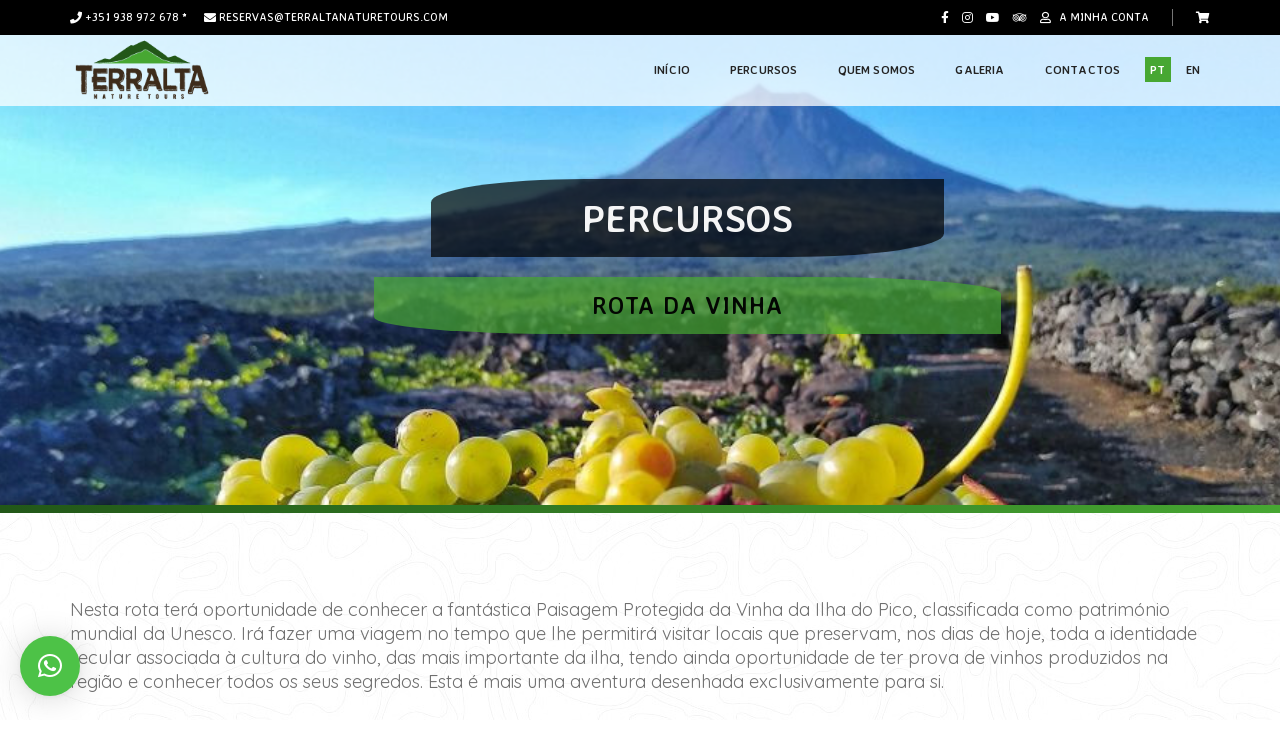

--- FILE ---
content_type: text/html; charset=UTF-8
request_url: https://www.terraltanaturetours.com/percursos/rota-da-vinha-2/
body_size: 22698
content:
<!DOCTYPE html>
<html lang="pt-pt" class="no-js">
<head>
    <!-- keywords -->
	<meta charset="UTF-8">	
    <link rel="profile" href="http://gmpg.org/xfn/11">
	    <!-- viewport -->
	<meta name="viewport" content="width=device-width,initial-scale=1.0" />
    <title>ROTA DA VINHA &#8211; TERRALTA NATURE TOURS &#8211; TURISMO DE NATUREZA NOS AÇORES</title>
<meta name='robots' content='max-image-preview:large' />
<link rel="alternate" hreflang="pt-pt" href="https://www.terraltanaturetours.com/percursos/rota-da-vinha-2/" />
<link rel="alternate" hreflang="en" href="https://www.terraltanaturetours.com/en/routes/wine-tour/" />
<link rel='dns-prefetch' href='//unpkg.com' />
<link rel='dns-prefetch' href='//fonts.googleapis.com' />
<link rel="alternate" type="application/rss+xml" title="TERRALTA NATURE TOURS - TURISMO DE NATUREZA NOS AÇORES &raquo; Feed" href="https://www.terraltanaturetours.com/feed/" />
<link rel="alternate" type="application/rss+xml" title="TERRALTA NATURE TOURS - TURISMO DE NATUREZA NOS AÇORES &raquo; Feed de comentários" href="https://www.terraltanaturetours.com/comments/feed/" />
<script type="text/javascript">
window._wpemojiSettings = {"baseUrl":"https:\/\/s.w.org\/images\/core\/emoji\/14.0.0\/72x72\/","ext":".png","svgUrl":"https:\/\/s.w.org\/images\/core\/emoji\/14.0.0\/svg\/","svgExt":".svg","source":{"concatemoji":"https:\/\/www.terraltanaturetours.com\/wp-includes\/js\/wp-emoji-release.min.js?ver=6.2.2"}};
/*! This file is auto-generated */
!function(e,a,t){var n,r,o,i=a.createElement("canvas"),p=i.getContext&&i.getContext("2d");function s(e,t){p.clearRect(0,0,i.width,i.height),p.fillText(e,0,0);e=i.toDataURL();return p.clearRect(0,0,i.width,i.height),p.fillText(t,0,0),e===i.toDataURL()}function c(e){var t=a.createElement("script");t.src=e,t.defer=t.type="text/javascript",a.getElementsByTagName("head")[0].appendChild(t)}for(o=Array("flag","emoji"),t.supports={everything:!0,everythingExceptFlag:!0},r=0;r<o.length;r++)t.supports[o[r]]=function(e){if(p&&p.fillText)switch(p.textBaseline="top",p.font="600 32px Arial",e){case"flag":return s("\ud83c\udff3\ufe0f\u200d\u26a7\ufe0f","\ud83c\udff3\ufe0f\u200b\u26a7\ufe0f")?!1:!s("\ud83c\uddfa\ud83c\uddf3","\ud83c\uddfa\u200b\ud83c\uddf3")&&!s("\ud83c\udff4\udb40\udc67\udb40\udc62\udb40\udc65\udb40\udc6e\udb40\udc67\udb40\udc7f","\ud83c\udff4\u200b\udb40\udc67\u200b\udb40\udc62\u200b\udb40\udc65\u200b\udb40\udc6e\u200b\udb40\udc67\u200b\udb40\udc7f");case"emoji":return!s("\ud83e\udef1\ud83c\udffb\u200d\ud83e\udef2\ud83c\udfff","\ud83e\udef1\ud83c\udffb\u200b\ud83e\udef2\ud83c\udfff")}return!1}(o[r]),t.supports.everything=t.supports.everything&&t.supports[o[r]],"flag"!==o[r]&&(t.supports.everythingExceptFlag=t.supports.everythingExceptFlag&&t.supports[o[r]]);t.supports.everythingExceptFlag=t.supports.everythingExceptFlag&&!t.supports.flag,t.DOMReady=!1,t.readyCallback=function(){t.DOMReady=!0},t.supports.everything||(n=function(){t.readyCallback()},a.addEventListener?(a.addEventListener("DOMContentLoaded",n,!1),e.addEventListener("load",n,!1)):(e.attachEvent("onload",n),a.attachEvent("onreadystatechange",function(){"complete"===a.readyState&&t.readyCallback()})),(e=t.source||{}).concatemoji?c(e.concatemoji):e.wpemoji&&e.twemoji&&(c(e.twemoji),c(e.wpemoji)))}(window,document,window._wpemojiSettings);
</script>
<style type="text/css">
img.wp-smiley,
img.emoji {
	display: inline !important;
	border: none !important;
	box-shadow: none !important;
	height: 1em !important;
	width: 1em !important;
	margin: 0 0.07em !important;
	vertical-align: -0.1em !important;
	background: none !important;
	padding: 0 !important;
}
</style>
	<link rel='stylesheet' id='pofo-google-font-css' href='//fonts.googleapis.com/css?family=Quicksand%3A100%2C300%2C400%2C500%2C700%2C900%7CAveria+Sans+Libre%3A100%2C200%2C300%2C400%2C500%2C600%2C700%2C800%2C900&#038;subset=cyrillic%2Ccyrillic-ext%2Cgreek%2Cgreek-ext%2Clatin-ext%2Cvietnamese' type='text/css' media='all' />
<link rel='stylesheet' id='animate-css' href='https://www.terraltanaturetours.com/wp-content/themes/pofo/assets/css/animate.min.css?ver=3.5.2' type='text/css' media='all' />
<link rel='stylesheet' id='bootstrap-css' href='https://www.terraltanaturetours.com/wp-content/themes/pofo/assets/css/bootstrap.min.css?ver=3.3.6' type='text/css' media='all' />
<link rel='stylesheet' id='et-line-icons-css' href='https://www.terraltanaturetours.com/wp-content/themes/pofo/assets/css/et-line-icons.css?ver=1.1.9' type='text/css' media='all' />
<link rel='stylesheet' id='font-awesome-css' href='https://www.terraltanaturetours.com/wp-content/themes/pofo/assets/css/font-awesome.min.css?ver=5.9.0' type='text/css' media='all' />
<link rel='stylesheet' id='themify-icons-css' href='https://www.terraltanaturetours.com/wp-content/themes/pofo/assets/css/themify-icons.css?ver=1.1.9' type='text/css' media='all' />
<link rel='stylesheet' id='swiper-css' href='https://www.terraltanaturetours.com/wp-content/themes/pofo/assets/css/swiper.min.css?ver=3.4.2' type='text/css' media='all' />
<link rel='stylesheet' id='justified-gallery-css' href='https://www.terraltanaturetours.com/wp-content/themes/pofo/assets/css/justifiedGallery.min.css?ver=3.6.3' type='text/css' media='all' />
<link rel='stylesheet' id='magnific-popup-css' href='https://www.terraltanaturetours.com/wp-content/themes/pofo/assets/css/magnific-popup.css?ver=1.1.9' type='text/css' media='all' />
<link rel='stylesheet' id='bootsnav-css' href='https://www.terraltanaturetours.com/wp-content/themes/pofo/assets/css/bootsnav.css?ver=1.1' type='text/css' media='all' />
<link rel='stylesheet' id='select2-css' href='https://www.terraltanaturetours.com/wp-content/themes/pofo/assets/css/select2.min.css?ver=4.0.4' type='text/css' media='all' />
<link rel='stylesheet' id='wp-block-library-css' href='https://www.terraltanaturetours.com/wp-includes/css/dist/block-library/style.min.css?ver=6.2.2' type='text/css' media='all' />
<link rel='stylesheet' id='wc-blocks-vendors-style-css' href='https://www.terraltanaturetours.com/wp-content/plugins/woocommerce/packages/woocommerce-blocks/build/wc-blocks-vendors-style.css?ver=10.0.6' type='text/css' media='all' />
<link rel='stylesheet' id='wc-blocks-style-css' href='https://www.terraltanaturetours.com/wp-content/plugins/woocommerce/packages/woocommerce-blocks/build/wc-blocks-style.css?ver=10.0.6' type='text/css' media='all' />
<link rel='stylesheet' id='classic-theme-styles-css' href='https://www.terraltanaturetours.com/wp-includes/css/classic-themes.min.css?ver=6.2.2' type='text/css' media='all' />
<style id='global-styles-inline-css' type='text/css'>
body{--wp--preset--color--black: #000000;--wp--preset--color--cyan-bluish-gray: #abb8c3;--wp--preset--color--white: #ffffff;--wp--preset--color--pale-pink: #f78da7;--wp--preset--color--vivid-red: #cf2e2e;--wp--preset--color--luminous-vivid-orange: #ff6900;--wp--preset--color--luminous-vivid-amber: #fcb900;--wp--preset--color--light-green-cyan: #7bdcb5;--wp--preset--color--vivid-green-cyan: #00d084;--wp--preset--color--pale-cyan-blue: #8ed1fc;--wp--preset--color--vivid-cyan-blue: #0693e3;--wp--preset--color--vivid-purple: #9b51e0;--wp--preset--gradient--vivid-cyan-blue-to-vivid-purple: linear-gradient(135deg,rgba(6,147,227,1) 0%,rgb(155,81,224) 100%);--wp--preset--gradient--light-green-cyan-to-vivid-green-cyan: linear-gradient(135deg,rgb(122,220,180) 0%,rgb(0,208,130) 100%);--wp--preset--gradient--luminous-vivid-amber-to-luminous-vivid-orange: linear-gradient(135deg,rgba(252,185,0,1) 0%,rgba(255,105,0,1) 100%);--wp--preset--gradient--luminous-vivid-orange-to-vivid-red: linear-gradient(135deg,rgba(255,105,0,1) 0%,rgb(207,46,46) 100%);--wp--preset--gradient--very-light-gray-to-cyan-bluish-gray: linear-gradient(135deg,rgb(238,238,238) 0%,rgb(169,184,195) 100%);--wp--preset--gradient--cool-to-warm-spectrum: linear-gradient(135deg,rgb(74,234,220) 0%,rgb(151,120,209) 20%,rgb(207,42,186) 40%,rgb(238,44,130) 60%,rgb(251,105,98) 80%,rgb(254,248,76) 100%);--wp--preset--gradient--blush-light-purple: linear-gradient(135deg,rgb(255,206,236) 0%,rgb(152,150,240) 100%);--wp--preset--gradient--blush-bordeaux: linear-gradient(135deg,rgb(254,205,165) 0%,rgb(254,45,45) 50%,rgb(107,0,62) 100%);--wp--preset--gradient--luminous-dusk: linear-gradient(135deg,rgb(255,203,112) 0%,rgb(199,81,192) 50%,rgb(65,88,208) 100%);--wp--preset--gradient--pale-ocean: linear-gradient(135deg,rgb(255,245,203) 0%,rgb(182,227,212) 50%,rgb(51,167,181) 100%);--wp--preset--gradient--electric-grass: linear-gradient(135deg,rgb(202,248,128) 0%,rgb(113,206,126) 100%);--wp--preset--gradient--midnight: linear-gradient(135deg,rgb(2,3,129) 0%,rgb(40,116,252) 100%);--wp--preset--duotone--dark-grayscale: url('#wp-duotone-dark-grayscale');--wp--preset--duotone--grayscale: url('#wp-duotone-grayscale');--wp--preset--duotone--purple-yellow: url('#wp-duotone-purple-yellow');--wp--preset--duotone--blue-red: url('#wp-duotone-blue-red');--wp--preset--duotone--midnight: url('#wp-duotone-midnight');--wp--preset--duotone--magenta-yellow: url('#wp-duotone-magenta-yellow');--wp--preset--duotone--purple-green: url('#wp-duotone-purple-green');--wp--preset--duotone--blue-orange: url('#wp-duotone-blue-orange');--wp--preset--font-size--small: 13px;--wp--preset--font-size--medium: 20px;--wp--preset--font-size--large: 36px;--wp--preset--font-size--x-large: 42px;--wp--preset--spacing--20: 0.44rem;--wp--preset--spacing--30: 0.67rem;--wp--preset--spacing--40: 1rem;--wp--preset--spacing--50: 1.5rem;--wp--preset--spacing--60: 2.25rem;--wp--preset--spacing--70: 3.38rem;--wp--preset--spacing--80: 5.06rem;--wp--preset--shadow--natural: 6px 6px 9px rgba(0, 0, 0, 0.2);--wp--preset--shadow--deep: 12px 12px 50px rgba(0, 0, 0, 0.4);--wp--preset--shadow--sharp: 6px 6px 0px rgba(0, 0, 0, 0.2);--wp--preset--shadow--outlined: 6px 6px 0px -3px rgba(255, 255, 255, 1), 6px 6px rgba(0, 0, 0, 1);--wp--preset--shadow--crisp: 6px 6px 0px rgba(0, 0, 0, 1);}:where(.is-layout-flex){gap: 0.5em;}body .is-layout-flow > .alignleft{float: left;margin-inline-start: 0;margin-inline-end: 2em;}body .is-layout-flow > .alignright{float: right;margin-inline-start: 2em;margin-inline-end: 0;}body .is-layout-flow > .aligncenter{margin-left: auto !important;margin-right: auto !important;}body .is-layout-constrained > .alignleft{float: left;margin-inline-start: 0;margin-inline-end: 2em;}body .is-layout-constrained > .alignright{float: right;margin-inline-start: 2em;margin-inline-end: 0;}body .is-layout-constrained > .aligncenter{margin-left: auto !important;margin-right: auto !important;}body .is-layout-constrained > :where(:not(.alignleft):not(.alignright):not(.alignfull)){max-width: var(--wp--style--global--content-size);margin-left: auto !important;margin-right: auto !important;}body .is-layout-constrained > .alignwide{max-width: var(--wp--style--global--wide-size);}body .is-layout-flex{display: flex;}body .is-layout-flex{flex-wrap: wrap;align-items: center;}body .is-layout-flex > *{margin: 0;}:where(.wp-block-columns.is-layout-flex){gap: 2em;}.has-black-color{color: var(--wp--preset--color--black) !important;}.has-cyan-bluish-gray-color{color: var(--wp--preset--color--cyan-bluish-gray) !important;}.has-white-color{color: var(--wp--preset--color--white) !important;}.has-pale-pink-color{color: var(--wp--preset--color--pale-pink) !important;}.has-vivid-red-color{color: var(--wp--preset--color--vivid-red) !important;}.has-luminous-vivid-orange-color{color: var(--wp--preset--color--luminous-vivid-orange) !important;}.has-luminous-vivid-amber-color{color: var(--wp--preset--color--luminous-vivid-amber) !important;}.has-light-green-cyan-color{color: var(--wp--preset--color--light-green-cyan) !important;}.has-vivid-green-cyan-color{color: var(--wp--preset--color--vivid-green-cyan) !important;}.has-pale-cyan-blue-color{color: var(--wp--preset--color--pale-cyan-blue) !important;}.has-vivid-cyan-blue-color{color: var(--wp--preset--color--vivid-cyan-blue) !important;}.has-vivid-purple-color{color: var(--wp--preset--color--vivid-purple) !important;}.has-black-background-color{background-color: var(--wp--preset--color--black) !important;}.has-cyan-bluish-gray-background-color{background-color: var(--wp--preset--color--cyan-bluish-gray) !important;}.has-white-background-color{background-color: var(--wp--preset--color--white) !important;}.has-pale-pink-background-color{background-color: var(--wp--preset--color--pale-pink) !important;}.has-vivid-red-background-color{background-color: var(--wp--preset--color--vivid-red) !important;}.has-luminous-vivid-orange-background-color{background-color: var(--wp--preset--color--luminous-vivid-orange) !important;}.has-luminous-vivid-amber-background-color{background-color: var(--wp--preset--color--luminous-vivid-amber) !important;}.has-light-green-cyan-background-color{background-color: var(--wp--preset--color--light-green-cyan) !important;}.has-vivid-green-cyan-background-color{background-color: var(--wp--preset--color--vivid-green-cyan) !important;}.has-pale-cyan-blue-background-color{background-color: var(--wp--preset--color--pale-cyan-blue) !important;}.has-vivid-cyan-blue-background-color{background-color: var(--wp--preset--color--vivid-cyan-blue) !important;}.has-vivid-purple-background-color{background-color: var(--wp--preset--color--vivid-purple) !important;}.has-black-border-color{border-color: var(--wp--preset--color--black) !important;}.has-cyan-bluish-gray-border-color{border-color: var(--wp--preset--color--cyan-bluish-gray) !important;}.has-white-border-color{border-color: var(--wp--preset--color--white) !important;}.has-pale-pink-border-color{border-color: var(--wp--preset--color--pale-pink) !important;}.has-vivid-red-border-color{border-color: var(--wp--preset--color--vivid-red) !important;}.has-luminous-vivid-orange-border-color{border-color: var(--wp--preset--color--luminous-vivid-orange) !important;}.has-luminous-vivid-amber-border-color{border-color: var(--wp--preset--color--luminous-vivid-amber) !important;}.has-light-green-cyan-border-color{border-color: var(--wp--preset--color--light-green-cyan) !important;}.has-vivid-green-cyan-border-color{border-color: var(--wp--preset--color--vivid-green-cyan) !important;}.has-pale-cyan-blue-border-color{border-color: var(--wp--preset--color--pale-cyan-blue) !important;}.has-vivid-cyan-blue-border-color{border-color: var(--wp--preset--color--vivid-cyan-blue) !important;}.has-vivid-purple-border-color{border-color: var(--wp--preset--color--vivid-purple) !important;}.has-vivid-cyan-blue-to-vivid-purple-gradient-background{background: var(--wp--preset--gradient--vivid-cyan-blue-to-vivid-purple) !important;}.has-light-green-cyan-to-vivid-green-cyan-gradient-background{background: var(--wp--preset--gradient--light-green-cyan-to-vivid-green-cyan) !important;}.has-luminous-vivid-amber-to-luminous-vivid-orange-gradient-background{background: var(--wp--preset--gradient--luminous-vivid-amber-to-luminous-vivid-orange) !important;}.has-luminous-vivid-orange-to-vivid-red-gradient-background{background: var(--wp--preset--gradient--luminous-vivid-orange-to-vivid-red) !important;}.has-very-light-gray-to-cyan-bluish-gray-gradient-background{background: var(--wp--preset--gradient--very-light-gray-to-cyan-bluish-gray) !important;}.has-cool-to-warm-spectrum-gradient-background{background: var(--wp--preset--gradient--cool-to-warm-spectrum) !important;}.has-blush-light-purple-gradient-background{background: var(--wp--preset--gradient--blush-light-purple) !important;}.has-blush-bordeaux-gradient-background{background: var(--wp--preset--gradient--blush-bordeaux) !important;}.has-luminous-dusk-gradient-background{background: var(--wp--preset--gradient--luminous-dusk) !important;}.has-pale-ocean-gradient-background{background: var(--wp--preset--gradient--pale-ocean) !important;}.has-electric-grass-gradient-background{background: var(--wp--preset--gradient--electric-grass) !important;}.has-midnight-gradient-background{background: var(--wp--preset--gradient--midnight) !important;}.has-small-font-size{font-size: var(--wp--preset--font-size--small) !important;}.has-medium-font-size{font-size: var(--wp--preset--font-size--medium) !important;}.has-large-font-size{font-size: var(--wp--preset--font-size--large) !important;}.has-x-large-font-size{font-size: var(--wp--preset--font-size--x-large) !important;}
.wp-block-navigation a:where(:not(.wp-element-button)){color: inherit;}
:where(.wp-block-columns.is-layout-flex){gap: 2em;}
.wp-block-pullquote{font-size: 1.5em;line-height: 1.6;}
</style>
<link rel='stylesheet' id='contact-form-7-css' href='https://www.terraltanaturetours.com/wp-content/plugins/contact-form-7/includes/css/styles.css?ver=5.7.7' type='text/css' media='all' />
<link rel='stylesheet' id='ttt-pnwc-css' href='https://www.terraltanaturetours.com/wp-content/plugins/popup-notices-for-woocommerce/src/assets/dist/frontend/css/ttt-pnwc.min.css?ver=230607-194618' type='text/css' media='all' />
<link rel='stylesheet' id='rs-plugin-settings-css' href='https://www.terraltanaturetours.com/wp-content/plugins/revslider/public/assets/css/settings.css?ver=5.4.8.3' type='text/css' media='all' />
<style id='rs-plugin-settings-inline-css' type='text/css'>
#rs-demo-id {}
</style>
<link rel='stylesheet' id='wcpa-frontend-css' href='https://www.terraltanaturetours.com/wp-content/plugins/woo-custom-product-addons/assets/css/frontend.min.css?ver=1.0.0' type='text/css' media='all' />
<link rel='stylesheet' id='photoswipe-css' href='https://www.terraltanaturetours.com/wp-content/plugins/woocommerce/assets/css/photoswipe/photoswipe.min.css?ver=7.7.2' type='text/css' media='all' />
<link rel='stylesheet' id='photoswipe-default-skin-css' href='https://www.terraltanaturetours.com/wp-content/plugins/woocommerce/assets/css/photoswipe/default-skin/default-skin.min.css?ver=7.7.2' type='text/css' media='all' />
<link rel='stylesheet' id='woocommerce-layout-css' href='https://www.terraltanaturetours.com/wp-content/plugins/woocommerce/assets/css/woocommerce-layout.css?ver=7.7.2' type='text/css' media='all' />
<link rel='stylesheet' id='woocommerce-smallscreen-css' href='https://www.terraltanaturetours.com/wp-content/plugins/woocommerce/assets/css/woocommerce-smallscreen.css?ver=7.7.2' type='text/css' media='only screen and (max-width: 768px)' />
<link rel='stylesheet' id='woocommerce-general-css' href='https://www.terraltanaturetours.com/wp-content/plugins/woocommerce/assets/css/woocommerce.css?ver=7.7.2' type='text/css' media='all' />
<style id='woocommerce-inline-inline-css' type='text/css'>
.woocommerce form .form-row .required { visibility: visible; }
</style>
<link rel='stylesheet' id='wpml-menu-item-0-css' href='//www.terraltanaturetours.com/wp-content/plugins/sitepress-multilingual-cms/templates/language-switchers/menu-item/style.css?ver=1' type='text/css' media='all' />
<!--[if lt IE 9]>
<link rel='stylesheet' id='vc_lte_ie9-css' href='https://www.terraltanaturetours.com/wp-content/plugins/js_composer/assets/css/vc_lte_ie9.min.css?ver=6.0.3' type='text/css' media='screen' />
<![endif]-->
<link rel='stylesheet' id='qlwapp-css' href='https://www.terraltanaturetours.com/wp-content/plugins/wp-whatsapp-chat/build/frontend/css/style.css?ver=7.0.9' type='text/css' media='all' />
<link rel='stylesheet' id='js_composer_front-css' href='https://www.terraltanaturetours.com/wp-content/plugins/js_composer/assets/css/js_composer.min.css?ver=6.0.3' type='text/css' media='all' />
<style id='js_composer_front-inline-css' type='text/css'>
.vc_custom_1562926874931{background-image: url(https://www.terraltanaturetours.com/wp-content/uploads/2019/07/terralta-background.jpg?id=21487) !important;background-position: 0 0 !important;background-repeat: repeat !important;}
</style>
<link rel='stylesheet' id='flybizz-icons-css' href='https://www.terraltanaturetours.com/wp-content/themes/pofo/../../../fonts/icon-flybizz/css/fbz.css?ver=6.2.2' type='text/css' media='all' />
<link rel='stylesheet' id='pofo-parent-style-css' href='https://www.terraltanaturetours.com/wp-content/themes/pofo/style.css?ver=6.2.2' type='text/css' media='all' />
<link rel='stylesheet' id='pofo-style-css' href='https://www.terraltanaturetours.com/wp-content/themes/pofo-child/style.css?ver=1.1.9' type='text/css' media='all' />
<link rel='stylesheet' id='pofo-responsive-style-css' href='https://www.terraltanaturetours.com/wp-content/themes/pofo/assets/css/responsive.css?ver=1.1.9' type='text/css' media='all' />
<style id='pofo-responsive-style-inline-css' type='text/css'>
@media only screen and (min-width:320px) and (max-width:991px){.simple-dropdown .dropdown-menu{position:relative;}nav.navbar.bootsnav .simple-dropdown .dropdown-menu > li.dropdown > ul{left:inherit;position:relative;min-width:0;}}@media (max-width:991px){nav.navbar.bootsnav .navbar-brand{display:inline-block;float:none !important;margin:0 !important;}nav.navbar.bootsnav .navbar-header{float:none;display:block;text-align:center;padding-left:30px;padding-right:30px;}nav.navbar.bootsnav .navbar-toggle{display:inline-block;float:right;margin-right:0;margin-top:0px;}nav.navbar.bootsnav .navbar-collapse{border:none;margin-bottom:0;}nav.navbar.bootsnav.no-full .navbar-collapse{max-height:335px;overflow-y:auto !important;}nav.navbar.bootsnav .navbar-collapse.collapse{display:none !important;}nav.navbar.bootsnav .navbar-collapse.collapse.in{display:block !important;}nav.navbar.bootsnav .navbar-nav{float:none !important;padding-left:30px;padding-right:30px;margin:0px -15px;}nav.navbar.bootsnav.navbar-full .navbar-nav {padding:0;margin:0}nav.navbar.bootsnav .navbar-nav > li{float:none;}nav.navbar.bootsnav .navbar-nav > li > a{display:block;width:100%;border-bottom:solid 1px #e0e0e0;padding:10px 0;border-top:solid 1px #e0e0e0;margin-bottom:-1px;}nav.navbar.bootsnav .navbar-nav > li:first-child > a{border-top:none;}nav.navbar.bootsnav ul.navbar-nav.navbar-left > li:last-child > ul.dropdown-menu{border-bottom:solid 1px #e0e0e0;}nav.navbar.bootsnav ul.nav li.dropdown li a.dropdown-toggle{float:none !important;position:relative;display:block;width:100%;}nav.navbar.bootsnav ul.nav li.dropdown ul.dropdown-menu{width:100%;position:relative !important;background-color:transparent;float:none;border:none;padding:0 0 0 15px !important;margin:0 0 -1px 0 !important;border-radius:0px 0px 0px;}nav.navbar.bootsnav ul.nav li.dropdown ul.dropdown-menu  > li > a{display:block;width:100%;border-bottom:solid 1px #e0e0e0;padding:10px 0;color:#6f6f6f;}nav.navbar.bootsnav ul.nav ul.dropdown-menu li a:hover,nav.navbar.bootsnav ul.nav ul.dropdown-menu li a:focus{background-color:transparent;}nav.navbar.bootsnav ul.nav ul.dropdown-menu ul.dropdown-menu{float:none !important;left:0;padding:0 0 0 15px;position:relative;background:transparent;width:100%;}nav.navbar.bootsnav ul.nav ul.dropdown-menu li.dropdown.on > ul.dropdown-menu{display:inline-block;margin-top:-10px;}nav.navbar.bootsnav li.dropdown ul.dropdown-menu li.dropdown > a.dropdown-toggle:after{display:none;}nav.navbar.bootsnav .dropdown .megamenu-content .col-menu .title{padding:10px 15px 10px 0;line-height:24px;text-transform:none;font-weight:400;letter-spacing:0px;margin-bottom:0;cursor:pointer;border-bottom:solid 1px #e0e0e0;color:#6f6f6f;}nav.navbar.bootsnav .dropdown .megamenu-content .col-menu ul > li > a{display:block;width:100%;border-bottom:solid 1px #e0e0e0;padding:8px 0;}nav.navbar.bootsnav .dropdown .megamenu-content .col-menu .title:before{font-family:'FontAwesome';content:"\f105";float:right;font-size:16px;margin-left:10px;position:relative;right:-15px;}nav.navbar.bootsnav .dropdown .megamenu-content .col-menu:last-child .title{border-bottom:none;}nav.navbar.bootsnav .dropdown .megamenu-content .col-menu.on:last-child .title{border-bottom:solid 1px #e0e0e0;}nav.navbar.bootsnav .dropdown .megamenu-content .col-menu:last-child ul.menu-col li:last-child a{border-bottom:none;}nav.navbar.bootsnav .dropdown .megamenu-content .col-menu.on .title:before{content:"\f107";}nav.navbar.bootsnav .dropdown .megamenu-content .col-menu .content{padding:0 0 0 15px;}nav.bootsnav.brand-center .navbar-collapse{display:block;}nav.bootsnav.brand-center ul.nav{margin-bottom:0px !important;}nav.bootsnav.brand-center .navbar-collapse .col-half{width:100%;float:none;display:block;}nav.bootsnav.brand-center .navbar-collapse .col-half.left{margin-bottom:0;}nav.bootsnav .megamenu-content{padding:0;}nav.bootsnav .megamenu-content .col-menu{padding-bottom:0;}nav.bootsnav .megamenu-content .title{cursor:pointer;display:block;padding:10px 15px;margin-bottom:0;font-weight:normal;}nav.bootsnav .megamenu-content .content{display:none;}.attr-nav{position:absolute;right:60px;}.attr-nav > ul{padding:0;margin:0 -15px -7px 0;}.attr-nav > ul > li > a{padding:16px 15px 15px;}.attr-nav > ul > li.dropdown > a.dropdown-toggle:before{display:none;}.attr-nav > ul > li.dropdown ul.dropdown-menu{margin-top:2px;margin-left:55px;width:250px;left:-250px;border-top:solid 5px;}.top-search .container{padding:0 45px;}nav.navbar.bootsnav li.dropdown .mega-menu-full .sm-display-none.pofo-menu-sidebar{display:none;}nav.menu-center .accordion-menu{padding-right:0 !important;}.header-searchbar {padding-left:15px;}.header-social-icon {padding-left:5px;margin-left:15px;}header .widget_shopping_cart {padding-left:14px;margin-left:14px;}nav.bootsnav.navbar-full ul.nav{margin-left:0;}nav.bootsnav.navbar-full ul.nav > li > a{border:none;}nav.bootsnav.navbar-full .navbar-brand{float:left !important;padding-left:0;}nav.bootsnav.navbar-full .navbar-toggle{display:inline-block;float:right;margin-right:0;margin-top:10px;}nav.bootsnav.navbar-full .navbar-header{padding-left:15px;padding-right:15px;}nav.navbar.bootsnav.navbar-sidebar .share{padding:30px 15px;margin-bottom:0;}nav.navbar.bootsnav .megamenu-content.tabbed{padding-left:0 !important;}nav.navbar.bootsnav .tabbed > li{padding:25px 0;margin-left:-15px !important;}body > .wrapper{-webkit-transition:all 0.3s ease-in-out;-moz-transition:all 0.3s ease-in-out;-o-transition:all 0.3s ease-in-out;-ms-transition:all 0.3s ease-in-out;transition:all 0.3s ease-in-out;}body.side-right > .wrapper{margin-left:280px;margin-right:-280px !important;}nav.navbar.bootsnav.navbar-mobile .navbar-collapse{position:fixed;overflow-y:auto !important;overflow-x:hidden !important;display:block;background:#fff;z-index:99;width:280px;height:100% !important;left:-280px;top:0;padding:0;-webkit-transition:all 0.3s ease-in-out;-moz-transition:all 0.3s ease-in-out;-o-transition:all 0.3s ease-in-out;-ms-transition:all 0.3s ease-in-out;transition:all 0.3s ease-in-out;}nav.navbar.bootsnav.navbar-mobile .navbar-collapse.in{left:0;}nav.navbar.bootsnav.navbar-mobile ul.nav{width:293px;padding-right:0;padding-left:15px;}nav.navbar.bootsnav.navbar-mobile ul.nav > li > a{padding:15px 15px;}nav.navbar.bootsnav.navbar-mobile ul.nav ul.dropdown-menu > li > a{padding-right:15px !important;padding-top:15px !important;padding-bottom:15px !important;}nav.navbar.bootsnav.navbar-mobile ul.nav ul.dropdown-menu .col-menu .title{padding-right:30px !important;padding-top:13px !important;padding-bottom:13px !important;}nav.navbar.bootsnav.navbar-mobile ul.nav ul.dropdown-menu .col-menu ul.menu-col li a{padding-top:13px !important;padding-bottom:13px !important;}nav.navbar.bootsnav.navbar-mobile .navbar-collapse [class*=' col-']{width:100%;}nav.navbar.bootsnav.navbar-fixed .logo-scrolled{display:block !important;}nav.navbar.bootsnav.navbar-fixed .logo-display{display:none !important;}nav.navbar.bootsnav.navbar-mobile .tab-menu,nav.navbar.bootsnav.navbar-mobile .tab-content{width:100%;display:block;}nav.navbar.bootsnav.navbar-brand-top .navbar-collapse.collapse.display-inline-block{display:none !important;}nav.navbar.bootsnav.navbar-brand-top .navbar-collapse.collapse.in.display-inline-block{display:block !important;}.header-with-topbar.sticky-mini-header.sticky nav.navbar.sidebar-nav.sidebar-nav-style-1 .sidenav-header {top:32px;}.header-with-topbar.sticky-mini-header.sticky .left-nav,.header-with-topbar.sticky-mini-header.sticky .sidebar-part1 {top:32px;}nav.navbar.bootsnav li.dropdown .mega-menu-full > ul li a.dropdown-header {padding:1px 0;}.dropdown-menu {box-shadow:none;border:none;border-top:1px solid rgba(255,255,255,0.06);}.navbar-collapse {left:0;padding:0;position:absolute;top:100%;width:100%;}nav.navbar.bootsnav ul.nav > li.dropdown > ul.dropdown-menu,nav.navbar.bootsnav ul.nav li.dropdown ul.dropdown-menu.mega-menu {padding:5px 15px 0 !important;margin:0;float:left;top:0 !important;}nav.navbar.bootsnav .navbar-nav {margin:0 !important;padding:0;background-color:rgba(23,23,23,0.95);}nav.navbar.bootsnav li.dropdown .mega-menu-full > ul > li {border-bottom:none;border-right:0;margin-bottom:16px;width:100%;height:auto !important;}nav.navbar.bootsnav li.dropdown .mega-menu-full > ul > li:last-child {margin-bottom:0}nav.navbar.bootsnav .navbar-nav li,nav.navbar.bootsnav li.dropdown ul.mega-menu-full li.dropdown-header {display:block;clear:both;border-bottom:1px solid rgba(255,255,255,0.06);border-top:0;}nav.navbar.navbar-default ul.nav > li > a,nav.navbar-brand-top.navbar.navbar-default ul.nav > li > a,header .navbar-nav li > a,nav.navbar.bootsnav li.dropdown ul.mega-menu-full li > a,header.sticky nav.navbar.navbar-default.navbar-fixed-top ul.nav > li > a,header.sticky nav.navbar.navbar-default.navbar-top ul.nav > li > a,nav.navbar.bootsnav li.dropdown ul.mega-menu-full li.dropdown-header{margin:0;padding:9px 15px 8px;display:block;line-height:normal;}nav.navbar.navbar-default ul.nav > li > a,header .navbar-nav li > a,header.sticky nav.navbar.navbar-default.navbar-fixed-top ul.nav > li > a {color:#fff;}nav.navbar.bootsnav ul.nav > li.dropdown > ul.dropdown-menu  li a,nav.navbar.bootsnav ul.nav li.dropdown ul.dropdown-menu.mega-menu li a,nav.navbar.bootsnav li.dropdown ul.mega-menu-full li.dropdown-header {padding-left:0;padding-right:0;}.simple-dropdown.open > ul > li {border:0 !important}nav.navbar.bootsnav li.dropdown ul.mega-menu-full li.dropdown-header {color:#fff;}nav.navbar.bootsnav li.dropdown .mega-menu-full > ul > li > ul {margin-top:2px !important;border-top:1px solid rgba(255,255,255,0.06);}nav.navbar.bootsnav ul.nav li.dropdown ul.dropdown-menu  > li > a {color:#939393;border-bottom:1px solid rgba(255,255,255,0.06);}nav.navbar.bootsnav ul.nav li.dropdown.simple-dropdown ul.dropdown-menu > li.active > a{background-color:transparent;color:#fff;}nav.navbar.bootsnav ul.nav li.dropdown ul.dropdown-menu  > li:hover > a {color:#fff;}nav.navbar.bootsnav li.dropdown ul.mega-menu-full li ul {margin-top:0}.navbar-nav > li.simple-dropdown ul.dropdown-menu {top:0;min-width:0;}nav.navbar.bootsnav ul.nav li.dropdown.simple-dropdown > .dropdown-menu {background-color:#232323;}nav.navbar.bootsnav .navbar-toggle {top:4px;}.navbar-nav > li.dropdown > i {display:block;position:absolute;right:0px;top:0;color:#fff;font-size:16px;cursor:pointer;padding:9px 15px 8px}nav.navbar.bootsnav .navbar-nav > li.dropdown.open > ul,nav.navbar.bootsnav .navbar-nav > li.dropdown.on > ul {display:block !important;opacity:1 !important}nav.navbar.bootsnav ul.nav li.dropdown ul.dropdown-menu > li > a{border:0;padding:10px 0}nav.navbar.bootsnav ul.nav li.dropdown.simple-dropdown ul.dropdown-menu > li.active > a,nav.navbar.bootsnav ul.nav li.dropdown.simple-dropdown ul.dropdown-menu > li.current-menu-ancestor > a,nav.navbar.bootsnav ul.nav li.dropdown.simple-dropdown ul.dropdown-menu > li.current-menu-item > a {color:#fff}header nav.navbar .navbar-nav > li.active > a,nav.navbar.bootsnav ul.nav > li.active > a,header nav.navbar .navbar-nav > li.current-menu-ancestor > a,nav.navbar.bootsnav ul.nav > li.current-menu-ancestor > a {color:rgba(255,255,255,0.6)}.navbar-default .navbar-nav > .open > a,.navbar-default .navbar-nav > .open > a:focus,.navbar-default .navbar-nav > .open > a:hover {color:rgba(255,255,255,0.6)}nav.navbar.bootsnav ul.nav li.dropdown.simple-dropdown ul.dropdown-menu > li > a{padding:7px 0;left:0}nav.navbar.bootsnav ul.nav li.dropdown.simple-dropdown > ul > li > a {color:#fff;}.dropdown.simple-dropdown.open .dropdown-menu .dropdown .dropdown-menu {display:block !important;opacity:1 !important;}nav.navbar.bootsnav ul.nav li.dropdown.simple-dropdown.open ul.dropdown-menu li > a.dropdown-toggle {border-bottom:1px solid rgba(255,255,255,0.06);color:#fff;}nav.navbar.bootsnav ul.nav .simple-dropdown ul.dropdown-menu li.dropdown ul.dropdown-menu {padding-left:0 !important;margin:2px 0 12px !important;border-top:1px solid rgba(255,255,255,0.06);padding:0;}.simple-dropdown .dropdown-menu > li > a.dropdown-toggle i {display:none}nav .accordion-menu {padding:26px 15px 26px 15px;}.sticky nav .accordion-menu {padding:26px 15px 26px 15px;}nav.navbar.bootsnav.menu-center ul.nav.navbar-center {width:100%;}.center-logo {left:15px;transform:translateX(0px);-moz-transform:translateX(0px);-webkit-transform:translateX(0px);-o-transform:translateX(0px);max-width:100%;}.navbar-right{float:left !important;}.navbar-nav li {position:relative}nav.navbar.bootsnav li.dropdown ul.mega-menu-full > li {padding:0;border:0;}nav.navbar.bootsnav .simple-dropdown .dropdown-menu > li {padding-left:0;padding-right:0;}nav.navbar.bootsnav ul.navbar-nav.navbar-left > li:last-child > ul.dropdown-menu {border:0;}header nav.navbar.bootsnav ul.nav > li.current-menu-item > a,header nav.navbar.bootsnav ul.nav > li.current-menu-ancestor > a,header nav.navbar.bootsnav ul.nav > li > a:hover,header nav.navbar .header-menu-button a:hover,header #lang_sel a.lang_sel_sel:hover,header nav.navbar.bootsnav ul.nav > li.dropdown.on > a {color:rgba(255,255,255,0.6)}header.sticky nav.navbar.white-link .navbar-nav > li > a:hover,header.sticky nav.navbar.bootsnav.white-link ul.nav > li > a:hover,header.sticky nav.navbar.white-link .navbar-nav > li > a.active,header.sticky nav.navbar.bootsnav.white-link ul.nav > li > a.active {color:rgba(255,255,255,0.6);}nav.navbar.bootsnav li.dropdown .mega-menu-full > ul li.dropdown-header {width:100%;padding-top:8px;padding-bottom:8px;border-bottom:1px solid rgba(255,255,255,0.06);}nav.navbar.navbar-default ul li.dropdown .dropdown-menu li > a:hover,nav.navbar.navbar-default ul li.dropdown .dropdown-menu li:hover > a {left:0;}.dropdown-menu{display:none !important;position:inherit;width:100%;}.dropdown.open > div {display:block !important;opacity:1 !important;}nav.menu-logo-center .accordion-menu {padding:26px 15px;}.sticky nav.menu-logo-center .accordion-menu {padding:26px 15px;}nav.navbar.sidebar-nav.bootsnav .navbar-left-sidebar li a:hover,nav.navbar.sidebar-nav.bootsnav .navbar-left-sidebar li.active > a {color:#000;}header .sidebar-part2 nav.navbar.bootsnav ul > li > a:hover,header .sidebar-part2 nav.navbar.bootsnav ul > li.active > a {color:rgba(0,0,0,0.6);}nav.navbar .container-fluid {padding-left:24px;padding-right:24px;}.top-header-area .container-fluid {padding-left:24px;padding-right:24px;}#search-header {width:75%}nav.navbar.bootsnav li.dropdown .mega-menu-full > ul > li:last-child img {padding-left:0;}nav.navbar.bootsnav li.dropdown .mega-menu-full > ul > li > .widget_media_image {width:48%;float:left;margin-bottom:0}nav.navbar.bootsnav li.dropdown .mega-menu-full > ul > li > .widget_media_image:last-child {float:right;}.navbar-nav > li > a > i,.navbar-nav > li ul > li > a > i,.navbar-nav > li .mega-menu-full ul > li > a > i {top:0;margin-bottom:0;}.navbar-nav > li.simple-dropdown ul > li > ul > li > a > i {top:1px;}.navbar-nav > li.simple-dropdown ul > li > a > i {top:-1px;}.navbar-nav > li.simple-dropdown ul li .fa-angle-right {display:none;}.navbar-nav > li > a > i,.navbar-nav > li ul > li > a > i {min-width:20px;}nav.navbar.bootsnav li a {padding-top:1px;padding-bottom:1px;}.hamburger-wp-menu .header-searchbar {margin-left:10px;}header .sidebar-part2 nav.navbar.bootsnav ul > li.menu-item-has-children > a {padding-right:20px;}.navbar-nav > li.dropdown.open > .dropdown-toggle.fa-angle-down:before{content:"\f106"}.search-form .search-button {font-size:15px;}.menu-center .header-right-col{width:auto;}.menu-new a:after{margin-top:0;}.navbar.navbar-brand-top.bootsnav .navbar-toggle {float:left !important;top:5px;}.navbar-brand-top .brand-top-menu-right {float:right;padding-left:30px;}.navbar-brand-top .accordion-menu{width:auto;padding:26px 15px 26px 15px;}header nav.navbar-brand-top .row>div:first-child{flex:1 1 auto !important;width:auto;}.navbar-brand-top .nav-header-container{text-align:left !important;}.navbar-brand-top .nav-header-container .row{align-items:center !important;display:-ms-flex !important;display:-webkit-flex !important;display:flex !important;height:auto;padding:0 !important;}.navbar-brand-top .accordion-menu{width:auto !important;}.navbar-brand-top .navbar-brand{width:auto !important;}nav.navbar.bootsnav.sidebar-nav .navbar-nav,.sidebar-part2 nav.navbar.bootsnav .navbar-nav {background-color:transparent;padding:0 0px 0 0}nav.navbar.bootsnav.sidebar-nav .navbar-nav {padding:0;margin-right:50px}nav.navbar.bootsnav.sidebar-nav.sidemenu-open .navbar-nav {margin-right:0}nav.navbar.bootsnav.sidebar-nav .nav.navbar-left-sidebar .dropdown .second-level,.sidebar-part2 nav.navbar.bootsnav .nav.navbar-left-sidebar .dropdown .second-level {display:none !important}nav.navbar.bootsnav.sidebar-nav .navbar-left-sidebar > li > a,.sidebar-part2 nav.navbar.bootsnav .navbar-left-sidebar > li > a {margin:0;padding:14px 15px 14px 0}nav.navbar.bootsnav.sidebar-nav .nav.navbar-left-sidebar li a,.sidebar-part2 nav.navbar.bootsnav .nav.navbar-left-sidebar li a,nav.navbar.bootsnav.sidebar-nav ul.nav li.dropdown.open ul.dropdown-menu > li > ul.third-level > li,.sidebar-nav-style-1 .nav.navbar-left-sidebar li ul.sub-menu li,nav.navbar.bootsnav.sidebar-nav-style-1 ul.nav li.dropdown.open {border-bottom:0;}nav.navbar.bootsnav.sidebar-nav .nav.navbar-left-sidebar .dropdown.open .second-level,nav.navbar.bootsnav.sidebar-nav .nav.navbar-left-sidebar .dropdown.open .second-level .dropdown .third-level,.sidebar-part2 nav.navbar.bootsnav .nav.navbar-left-sidebar .dropdown.open .second-level,.sidebar-part2 nav.navbar.bootsnav .nav.navbar-left-sidebar .dropdown.open .second-level .dropdown .third-level {display:block !important;left:0;width:100%;height:auto;visibility:visible;opacity:1 !important;background:transparent;padding:0 0 0 8px !important}header .sidebar-part2 nav.navbar.bootsnav li.dropdown ul.dropdown-menu > li a:hover {border:0;color:#ff214f}nav.navbar.bootsnav.sidebar-nav-style-1 ul.nav li.dropdown.open > ul {margin-top:-10px !important;}.sidebar-part1 {position:inherit;width:50px;float:left;}.sidebar-part3 {position:absolute;right:0;bottom:inherit;top:0;}.left-nav {height:50px;width:100%;}header .sidebar-part2 nav.navbar.bootsnav li.dropdown ul.dropdown-menu > li a:hover,header .sidebar-part2 nav.navbar.bootsnav li.dropdown ul.dropdown-menu > li:hover > a,header .sidebar-part2 nav.navbar.bootsnav li.dropdown ul.dropdown-menu > li.active > a,header .sidebar-part2 nav.navbar.bootsnav li.dropdown ul.dropdown-menu > li.current-menu-item > a,header .sidebar-part2 nav.navbar.bootsnav li.dropdown ul.dropdown-menu > li.current-menu-ancestor > a {border:0;}.header-with-topbar .left-nav,.header-with-topbar .sidebar-part1 {top:32px;}.sticky.header-with-topbar .left-nav,.sticky.header-with-topbar .sidebar-part1 {top:0;}.sidebar-wrapper {padding-left:0;}nav.navbar.sidebar-nav {transition-duration:0.3s;-webkit-transition-duration:0.3s;-moz-transition-duration:0.3s;-ms-transition-duration:0.3s;-o-transition-duration:0.3s;transition-property:display;-webkit-transition-property:display;-moz-transition-property:display;-ms-transition-property:display;-o-transition-property:display;left:-280px;width:280px;z-index:10005;padding:60px 15px 15px;display:inline-block;}nav.navbar.sidebar-nav.sidebar-nav-style-1 .sidenav-header {position:fixed;top:0;left:0;background:#fff;z-index:1;}nav.navbar.sidebar-nav.sidebar-nav-style-1 .mobile-toggle span:last-child {margin-bottom:3px;}nav.navbar.sidebar-nav.sidemenu-open {left:0;}nav.navbar.sidebar-nav .navbar-toggle .icon-bar {background:#232323;}nav.navbar.bootsnav.sidebar-nav .navbar-collapse.collapse,.sidebar-part2 nav.navbar.bootsnav .navbar-collapse.collapse {display:block !important;max-height:100%;position:relative;top:0;}nav.navbar.bootsnav.sidebar-nav .mobile-scroll {display:block;max-height:80%;overflow-y:auto;position:absolute}.sidebar-nav .logo-holder,.sidebar-nav .footer-holder {padding:0;text-align:left;display:inline-block;}.sidebar-nav .logo-holder {min-height:0;padding:15px 0}.sidebar-nav.sidemenu-open .footer-holder {width:100%;padding:0;margin-right:0;}.sidebar-nav .footer-holder {margin-right:15px;}.sidebar-nav .footer-holder .navbar-form {margin:0 auto;}nav.navbar.bootsnav.sidebar-nav .navbar-toggle {margin-bottom:0;position:absolute;top:auto;vertical-align:middle;height:100%;right:15px;}nav.navbar.bootsnav.sidebar-nav .nav.navbar-left-sidebar .dropdown li:first-child {margin-top:0}nav.navbar.bootsnav.sidebar-nav ul.nav li.dropdown ul.dropdown-menu li {opacity:1;visibility:visible}nav.navbar.bootsnav.sidebar-nav ul.nav li.dropdown ul.dropdown-menu > li > a {margin:0 0 12px 0;border-bottom:1px solid #ededed !important;}nav.navbar.bootsnav.sidebar-nav ul.nav li.dropdown ul.dropdown-menu > li.active > ul > li.active > a {color:#ff214f;}nav.navbar.bootsnav.sidebar-nav ul.nav li.dropdown ul.dropdown-menu > li > a i{display:none}nav.navbar.bootsnav.sidebar-nav ul.nav li.dropdown.open ul.dropdown-menu  > li > ul.third-level > li > a {border-bottom:0 !important;font-size:11px;padding:0 !important;}nav.navbar.bootsnav.sidebar-nav ul.nav li.dropdown.open ul.dropdown-menu  > li > ul.third-level > li:first-child > a {padding-top:10px;}nav.navbar.bootsnav.sidebar-nav ul.nav li.dropdown.open ul.dropdown-menu  > li:last-child > ul.third-level > li:last-child > a {margin-bottom:15px}nav.navbar.bootsnav.sidebar-nav ul.nav li.dropdown.open ul.dropdown-menu  > li > ul.fourth-level > li > a {border-bottom:0 !important;font-size:11px;padding:0 !important;}nav.navbar.bootsnav.sidebar-nav ul.nav li.dropdown.open ul.dropdown-menu  > li > ul.fourth-level > li:first-child > a {padding-top:10px;}nav.navbar.bootsnav.sidebar-nav ul.nav li.dropdown.open ul.dropdown-menu  > li:last-child > ul.fourth-level > li:last-child > a {margin-bottom:15px}nav.navbar.bootsnav.sidebar-nav ul.nav li.dropdown.open ul.dropdown-menu  li {margin-bottom:10px;}.left-nav-sidebar header.site-header > .header-mini-cart {position:fixed;left:inherit;top:3px;z-index:99999;right:41px;}.left-nav-sidebar header.site-header > .header-mini-cart .widget_shopping_cart_content {right:0;left:inherit;top:45px;}.admin-bar nav.navbar.sidebar-nav.sidebar-nav-style-1{padding-top:100px}.admin-bar .sticky nav.navbar.sidebar-nav.sidebar-nav-style-1{padding-top:60px}.sidebar-part2 .sidebar-middle {padding:30px 0 110px;display:block;}.sidebar-part2 .sidebar-middle-menu {display:block;max-height:100%;}.sidebar-part1 img {max-height:50px !important;width:auto;}.sidebar-part1 {width:50px}.sidebar-part2 nav.navbar.bootsnav .navbar-nav {background:transparent;padding:0}.sidebar-part2 ul > li {width:100%;padding:5px 30px 5px 0;}header .sidebar-part2 nav.navbar.bootsnav ul > li > a > i.fa-angle-right {right:-25px;top:0px;font-size:22px;text-align:center;}.bottom-menu-icon a,.nav-icon span {width:20px}.bottom-menu-icon a {margin-top:2px;}.bottom-menu-icon {width:50px;padding:13px 10px 11px;}.sidebar-part2:before {bottom:55px;display:none;}.sidebar-part2 {background-color:#fff;border-right:0 solid #dfdfdf;height:100%;left:-300px;padding:50px 20px 0;position:fixed;top:0;text-align:center;width:300px;z-index:-1;transition:ease-in-out 0.5s}.sidebar-part2 .right-bg {display:none;position:absolute;right:0;top:0;transform:translateY(0);-moz-transform:translateY(0px);-webkit-transform:translateY(0px);-o-transform:translateY(0px);left:0;-ms-transform:rotate(90deg);-webkit-transform:rotate(90deg);transform:rotate(90deg);}.sidebar-part2 nav.navbar.bootsnav li.dropdown ul.dropdown-menu:before {display:none;}.sidebar-part2 nav.navbar.bootsnav li.dropdown.open ul.dropdown-menu {display:block !important;opacity:1 !important}.sidebar-part2 nav.navbar.bootsnav li.dropdown ul.dropdown-menu,.sidebar-part2 nav.navbar.bootsnav li.dropdown ul.dropdown-menu .third-level {top:0;transform:translateY(0);-moz-transform:translateY(0px);-webkit-transform:translateY(0px);-o-transform:translateY(0px);left:0;background-color:transparent !important;padding-left:10px !important;}header .sidebar-part2 nav.navbar.bootsnav ul li ul li {padding:0 0 1px 0;}.sidebar-part2 nav.navbar.bootsnav ul.nav li.dropdown ul.dropdown-menu > li > a {color:#232323;padding:0;margin-bottom:2px;font-weight:400;}header .sidebar-part2 nav.navbar.bootsnav li.dropdown ul.dropdown-menu > li.active > a,header .sidebar-part2 nav.navbar.bootsnav li.dropdown ul.dropdown-menu > li.current-menu-item > a,header .sidebar-part2 nav.navbar.bootsnav li.dropdown ul.dropdown-menu > li.current-menu-ancestor > a {color:#ff214f;}.sidebar-part2 nav.navbar.bootsnav ul.nav li.dropdown ul.dropdown-menu > li > a > i{display:none}header .sidebar-part2 nav.navbar.bootsnav ul > li > a {font-size:20px;line-height:24px;border:0}.sidebar-part2 nav.navbar.bootsnav li.dropdown.open ul.dropdown-menu .third-level {display:inherit;}.sidebar-part2 nav.navbar {text-align:left;}header .sidebar-part2 nav.navbar.bootsnav ul li.dropdown .dropdown-menu.second-level > li > a {font-weight:500;margin-top:8px;margin-bottom:0}header .sidebar-part2 nav.navbar.bootsnav ul li.dropdown .dropdown-menu.second-level > li:last-child {margin-bottom:8px}header .sidebar-part2 nav.navbar.bootsnav ul li.dropdown .dropdown-menu.second-level > li > .dropdown-menu.third-level > li:first-child > a {margin-top:8px}.sidebar-part2 .widget ul {position:relative;bottom:-22px;}.sidebar-part2 .widget ul li {padding:0 10px;}header .sidebar-part2 nav.navbar.bootsnav .navbar-nav li,header .sidebar-part2 nav.navbar.bootsnav .navbar-nav li a,header .sidebar-part2 nav.navbar.bootsnav li.dropdown.open ul.dropdown-menu > li > a {border:0;}.left-nav-sidebar{padding-left:0;}header.site-header > .header-mini-cart {right:40px;top:5px;left:inherit;z-index:99990;}header.site-header > .header-mini-cart .widget_shopping_cart_content {top:49px;left:inherit;right:0;}nav.navbar.bootsnav li.dropdown .menu-back-div > ul {width:100%;display:inline-block;}nav.navbar.bootsnav li.dropdown .mega-menu-full {padding:5px 15px 0 15px}nav.navbar.bootsnav li.dropdown .mega-menu-full > ul li a {padding:8px 0;margin:0;}header nav.navbar .navbar-nav > li.active > a,nav.navbar.bootsnav ul.nav > li.active > a,.dropdown-menu,header nav.navbar .navbar-nav > li.active > a,nav.navbar.bootsnav ul.nav > li.active > a   {color:rgba(255,255,255,0.6);}nav.navbar.bootsnav li.dropdown .mega-menu-full {position:relative;}nav.navbar.bootsnav li.dropdown ul li ul li:last-child{border-bottom:none;}nav.navbar.bootsnav li.dropdown ul li ul li{width:100%;}.navbar-nav > li.page_item ul.children,.navbar-nav > li.page_item > ul li > ul.children {display:block;min-width:100%;padding:0 0 15px;position:inherit;}.navbar-nav > li.page_item > ul li > ul.children > li:last-child,.navbar-nav > li.page_item ul.children > li:last-child {border-bottom:0;}.navbar-nav > li.page_item > ul li > ul.children {left:0;top:0;}.navbar-nav > li.page_item ul.children > li {padding-left:15px;}.navbar-nav > li.dropdown > .fa-angle-down{display:block;}nav.mobile-menu ul.nav > li > a,nav.mobile-menu ul.nav > li i.dropdown-toggle {color:#ffffff !important}nav.mobile-menu ul > li > ul > li > a,nav.mobile-menu ul > li.simple-dropdown > ul > li > ul > li > a {color:rgba(255,255,255,0.6) !important}nav.mobile-menu.navbar.bootsnav li.dropdown .mega-menu-full > ul li a.dropdown-header,nav.navbar.bootsnav.mobile-menu ul.nav li.dropdown.simple-dropdown > ul > li > a  {color:#ffffff !important}header nav.navbar.bootsnav.mobile-menu ul.nav > li.current-menu-ancestor > a,nav.navbar.bootsnav ul.nav li.dropdown.simple-dropdown ul.dropdown-menu > li.current-menu-item > a {color:rgba(255,255,255,0.6) !important}nav.navbar.bootsnav.mobile-menu li.dropdown .mega-menu-full > ul li.current-menu-item > a,nav.mobile-menu.navbar.bootsnav li.dropdown .mega-menu-full > ul li.current-menu-ancestor a.dropdown-header,nav.mobile-menu.navbar.bootsnav li.dropdown .mega-menu-full > ul li.current-menu-ancestor a.dropdown-header,nav.mobile-menu.navbar.bootsnav li.dropdown .mega-menu-full > ul li.active a.dropdown-header,header nav.navbar.mobile-menu .navbar-nav > li > a.active,nav.navbar.bootsnav.mobile-menu ul.nav > li > a.active {color:#fff !important}nav.navbar.bootsnav.mobile-menu ul.nav li.dropdown.simple-dropdown ul.dropdown-menu > li.current-menu-ancestor > a,nav.navbar.bootsnav.mobile-menu ul.nav li.dropdown.simple-dropdown ul.dropdown-menu > li.current-menu-item > a,nav.navbar.bootsnav.mobile-menu ul.nav li.dropdown.simple-dropdown ul.dropdown-menu > li.active > a {color:#fff !important;}nav.mobile-menu.navbar.bootsnav .navbar-nav li,nav.mobile-menu.navbar.bootsnav.menu-logo-center .navbar-nav.navbar-left > li:last-child {border-bottom:1px solid rgba(255,255,255,0.06) !important}nav.mobile-menu.navbar.bootsnav li.dropdown .mega-menu-full > ul > li > ul,nav.mobile-menu.navbar.bootsnav ul.nav .simple-dropdown ul.dropdown-menu li.dropdown ul.dropdown-menu {border-top:1px solid rgba(255,255,255,0.06) !important}nav.mobile-menu.navbar.bootsnav .navbar-nav {background-color:rgba(23,23,23,0.95) !important;}nav.mobile-menu.navbar.bootsnav li.dropdown .mega-menu-full,nav.navbar.bootsnav.mobile-menu ul.nav li.dropdown.simple-dropdown > .dropdown-menu {background:#232323 !important;}nav.mobile-menu.navbar.bootsnav li.dropdown .mega-menu-full > ul > li:last-child {border:0 none !important;}nav.mobile-menu.navbar.bootsnav li.dropdown .mega-menu-full > ul > li:last-child,nav.mobile-menu.navbar.bootsnav .navbar-nav li:last-child {border-bottom:0 none !important;}nav.mobile-menu.navbar.bootsnav .navbar-nav li ul > li.menu-item-has-children {border-bottom:0 none !important;}.sidebar-nav-style-1 .nav.navbar-left-sidebar li {padding:0 0 0 0;}.sidemenu-open .mobile-toggle span:first-child{transform:rotate(45deg) translate(7px);-webkit-transform:rotate(45deg) translate(7px);-mox-transform:rotate(45deg) translate(7px);-o-transform:rotate(45deg) translate(7px);-ms-transform:rotate(45deg) translate(7px);}.sidemenu-open .mobile-toggle span:nth-child(2){transform:scale(0);-webkit-transform:scale(0);-mox-transform:scale(0);-o-transform:scale(0);-ms-transform:scale(0);}.sidemenu-open .mobile-toggle span:last-child{transform:rotate(-45deg) translate(7px);-webkit-transform:rotate(-45deg) translate(7px);-moz-transform:rotate(-45deg) translate(7px);-o-transform:rotate(-45deg) translate(7px);-ms-transform:rotate(-45deg) translate(7px);}nav.navbar.bootsnav.sidebar-nav.sidebar-nav-style-1 .dropdown.open > a > i,.sidebar-part2 nav.navbar.bootsnav li.dropdown.open > a > i {transform:rotate(90deg);-webkit-transform:rotate(90deg);-mox-transform:rotate(90deg);-o-transform:rotate(90deg);-ms-transform:rotate(90deg);}.sidebar-nav-style-1 .navbar-collapse {box-shadow:none;}nav.sidebar-nav-style-1.navbar.bootsnav ul.nav > li:last-child {border-bottom:1px solid #e5e5e5;}.sidebar-nav .footer-holder .navbar-form {box-shadow:none;}.header-with-topbar nav.navbar.sidebar-nav.sidebar-nav-style-1 .sidenav-header {top:32px;}.sticky.header-with-topbar nav.navbar.sidebar-nav.sidebar-nav-style-1 .sidenav-header {top:0;}.hamburger-menu-logo-center .container-fluid .menu-left-part {padding-left:0;}.hamburger-menu-logo-center .container-fluid .menu-right-part {padding-right:3px;}.brand-center .accordion-menu {float:right;}.brand-center .center-logo {max-width:100%;}nav.navbar.bootsnav .navbar-toggle{background-color:transparent !important;border:none;padding:0;font-size:18px;position:relative;top:3px;display:inline-block !important;margin-right:0;margin-top:0px;}nav.navbar.bootsnav .navbar-collapse.collapse{display:none !important;}nav.navbar.bootsnav .navbar-collapse.collapse.in{display:block !important;overflow-y:auto !important;}nav.navbar.bootsnav.no-full .navbar-collapse{max-height:335px;overflow-y:hidden !important;}nav.navbar.bootsnav .navbar-collapse{border:none;margin-bottom:0;}.navbar-collapse.in{overflow-y:visible;overflow-y:auto;}.collapse.in{display:block;}nav.navbar.bootsnav .navbar-nav{float:none !important;padding-left:0;padding-right:0;margin:0px -15px;width:100%;text-align:left;}nav.navbar.bootsnav .navbar-nav > li{float:none !important;}nav.navbar.bootsnav .navbar-nav > li > a{display:block;width:100%;border-bottom:solid 1px #e0e0e0;padding:10px 0;border-top:solid 1px #e0e0e0;margin-bottom:-1px;}.navbar-nav > li{position:inherit;}.nav > li{position:relative;display:block;}nav.navbar.bootsnav .navbar-nav > li:first-child > a{border-top:none;}.navbar-nav > li > a{padding-top:15px;padding-bottom:15px;}.full-width-pull-menu .menu-wrap div.full-screen{width:100%;}.full-width-pull-menu .hidden-xs{display:none;}.header-menu-button{display:none !important;}.menu-center .header-right-col > div:first-child{border-left:1px solid rgba(255,255,255,0.15);}.navbar-nav .open .dropdown-menu{position:static !important;}.nav.navbar-left-sidebar li a{padding:14px 15px 14px 0!important;}.sidebar-part1,.bottom-menu-icon {width:50px}.bottom-menu-icon {padding:8px 15px;}.sidebar-part3 {top:6px;}.sidebar-part2 .sidebar-middle{padding:15px 0 100px;}.sidebar-part2 .widget ul {bottom:-12px;}.sidebar-part2 {width:280px;left:-280px;}.sidebar-part2 .right-bg {right:15px;}.admin-bar .sticky .left-nav,.admin-bar .sticky nav.navbar.sidebar-nav.sidebar-nav-style-1 .sidenav-header{top:0 !important;margin-top:0 !important;}.admin-bar .left-nav{top:32px !important}.admin-bar .sidebar-part1{top:32px;}.admin-bar .header-with-topbar .left-nav,.admin-bar .header-with-topbar .sidebar-part1,.admin-bar .header-with-topbar nav.navbar.sidebar-nav {top:62px !important;}.admin-bar .header-with-topbar.sticky .left-nav,.admin-bar .header-with-topbar.sticky .sidebar-part1,.admin-bar .header-with-topbar.sticky nav.navbar.sidebar-nav {top:32px !important;}.admin-bar .header-with-topbar.sticky-mini-header.sticky .left-nav,.admin-bar  .header-with-topbar.sticky-mini-header.sticky .sidebar-part1 {top:62px !important;}.admin-bar .header-with-topbar.sticky-mini-header.sticky > .header-mini-cart{top:66px !important;}.admin-bar .sticky.header-with-topbar nav.navbar.sidebar-nav.sidebar-nav-style-1 .sidenav-header {top:30px  !important;}.admin-bar nav.navbar.sidebar-nav.sidebar-nav-style-1 .sidenav-header{top:32px;}.admin-bar .sticky .sidebar-part1{top:0;}.admin-bar header.site-header > .header-mini-cart{top:53px;}.admin-bar header.site-header.sticky > .header-mini-cart{top:5px;}.admin-bar.left-nav-sidebar header.site-header > .header-mini-cart,.admin-bar header.site-header > .header-mini-cart{top:37px;}.admin-bar .header-with-topbar nav.navbar.sidebar-nav.sidebar-nav-style-1 .sidenav-header{top:62px !important;}.admin-bar.left-nav-sidebar header.site-header.sticky > .header-mini-cart,.admin-bar header.site-header.sticky > .header-mini-cart{top:5px;}.admin-bar header.site-header.sticky-mini-header > .header-mini-cart,.admin-bar header.site-header.sticky.sticky-mini-header > .header-mini-cart,.admin-bar header.site-header.header-with-topbar > .header-mini-cart{top:66px;}.admin-bar header.site-header.header-with-topbar.sticky > .header-mini-cart{top:36px;}.admin-bar .header-with-topbar.sticky nav.navbar.sidebar-nav.left-nav{top:32px !important;}.admin-bar .header-with-topbar.sticky-mini-header.sticky .top-header-area,.admin-bar .header-with-topbar.sticky-mini-header .top-header-area {top:32px;}.admin-bar .header-with-topbar.sticky-mini-header.sticky nav.navbar.sidebar-nav.sidebar-nav-style-1 .sidenav-header{top:62px  !important;}.admin-bar .sticky nav.menu-center{margin-top:28px;}}@media screen and (max-width:600px){.admin-bar .header-with-topbar.sticky-mini-header.sticky .left-nav,.admin-bar .header-with-topbar.sticky-mini-header.sticky .sidebar-part1{top:30px !important;}.admin-bar .header-with-topbar.sticky-mini-header.sticky .top-header-area{top:0}.admin-bar .header-with-topbar.sticky .left-nav,.admin-bar .header-with-topbar.sticky .sidebar-part1,.admin-bar .header-with-topbar.sticky nav.navbar.sidebar-nav{top:0 !important}.admin-bar header.site-header.header-with-topbar.sticky > .header-mini-cart{top:5px;}.admin-bar .header-with-topbar.sticky-mini-header.sticky > .header-mini-cart{top:35px !important;}.admin-bar .sticky.header-with-topbar nav.navbar.sidebar-nav.sidebar-nav-style-1 .sidenav-header{top:0 !important;}.admin-bar .header-with-topbar.sticky-mini-header.sticky nav.navbar.sidebar-nav.sidebar-nav-style-1 .sidenav-header{top:30px !important;}.admin-bar .sticky nav.menu-center{margin-top:0;}}body{font-family:Quicksand;}.alt-font{font-family:Averia Sans Libre;}a{color:#6f6f6f;}.blog-post.blog-post-style-related:hover .blog-post-images img{opacity:0.5;}.pofo-footer-wrapper{background-color:#141414;}.pofo-footer-bottom{background-color:#000000;}.pofo-footer-bottom{color:#ffffff;}.social-icon-style-8 a.text-link-white i,.footer-social-icon a.text-link-white i{color:#ffffff;}.social-icon-style-8 a.text-link-white:hover i,.footer-social-icon a.text-link-white:hover i{color:#ff214f;}.footer-left-text{font-size:14px;}.blog-post.blog-post-style-default:hover .blog-post-images img,.blog-post-style4 .blog-grid .blog-post-style-default:hover .blog-img img{opacity:0.5;}.pofo-404-content-bg{background-color:#47a732;}.pofo-404-title{color:#ffffff;}.pofo-404-subtitle{color:#ffffff;}.pofo-404-content{color:#ffffff;}.pofo-404-bg-color{background-color:#47a732;}.pofo-404-bg-color{opacity:0.4;}.scroll-top-arrow{color:#ffffff;}.scroll-top-arrow:hover{color:#47a732;}.scroll-top-arrow{background-color:#878787;}.scroll-top-arrow:hover{background-color:#47a732;}.pofo-portfolio-archive-page-background,.hover-option5 .grid-item:hover .pofo-portfolio-archive-page-background,.hover-option8 .grid-item figure:hover figcaption .pofo-portfolio-archive-page-background,.hover-option11 .grid-item:hover .pofo-portfolio-archive-page-background img{background-color:#81d742;}.hover-option5 .pofo-portfolio-archive-page-opacity:hover .portfolio-hover-box{background:rgba(129,215,66,0.3) !important;}.portfolio-grid .grid-item figure:hover .pofo-portfolio-archive-page-background img,.hover-option11 .grid-item:hover .pofo-portfolio-archive-page-background img{opacity:0.3;}.hover-option5 .pofo-portfolio-archive-page-opacity:hover .portfolio-hover-box{background:rgba(129,215,66,0.3) !important;}.single-product .product .summary .star-rating span{color:#f2d974 !important;}.single-product .product .summary .price,.single-product .product .summary .price ins{color:#47a732 !important;}.single-product .product .summary .button{color:#ffffff !important;}.single-product .product .summary .button{background-color:#47a732 !important;}.single-product .product .summary .button{border-color:#47a732 !important;}header nav.navbar-default,header nav.navbar.bootsnav{background-color:rgba(255,255,255,0.75);}header nav.full-width-pull-menu{background-color:rgba(255,255,255,0.75);}nav.navbar.sidebar-nav,nav.navbar.sidebar-nav.sidebar-nav-style-1 .sidenav-header,nav.navbar.sidebar-nav .search-box input[type="text"],nav.navbar.sidebar-nav .search-box input[type="search"],nav.navbar.sidebar-nav .search-box input[type="email"],nav.navbar.sidebar-nav .search-box .add-on .input-group-btn > .btn,nav.navbar.sidebar-nav.sidebar-nav-style-1.mobile-menu .sidenav-header,header.site-header > .header-mini-cart .widget_shopping_cart{background-color:rgba(255,255,255,0.75);}.sidebar-part2 .right-bg,.sidebar-part2,.sidebar-part2 nav.navbar.bootsnav li.dropdown ul.dropdown-menu:before,.left-nav,.left-nav-sidebar header.site-header > .header-mini-cart .widget_shopping_cart{background-color:rgba(255,255,255,0.75);}
</style>
<script type='text/javascript' src='https://www.terraltanaturetours.com/wp-includes/js/jquery/jquery.min.js?ver=3.6.4' id='jquery-core-js'></script>
<script type='text/javascript' defer='defer' src='https://www.terraltanaturetours.com/wp-includes/js/jquery/jquery-migrate.min.js?ver=3.4.0' id='jquery-migrate-js'></script>
<!--[if lt IE 9]>
<script type='text/javascript' defer='defer' src='https://www.terraltanaturetours.com/wp-content/themes/pofo/assets/js/html5shiv.js?ver=3.7.3' id='pofo-html5-js'></script>
<![endif]-->
<script type='text/javascript' defer='defer' src='https://www.terraltanaturetours.com/wp-content/plugins/revslider/public/assets/js/jquery.themepunch.tools.min.js?ver=5.4.8.3' id='tp-tools-js'></script>
<script type='text/javascript' defer='defer' src='https://www.terraltanaturetours.com/wp-content/plugins/revslider/public/assets/js/jquery.themepunch.revolution.min.js?ver=5.4.8.3' id='revmin-js'></script>
<script type='text/javascript' defer='defer' src='https://www.terraltanaturetours.com/wp-content/plugins/woocommerce/assets/js/jquery-blockui/jquery.blockUI.min.js?ver=2.7.0-wc.7.7.2' id='jquery-blockui-js'></script>
<script type='text/javascript' id='wc-add-to-cart-js-extra'>
/* <![CDATA[ */
var wc_add_to_cart_params = {"ajax_url":"\/wp-admin\/admin-ajax.php","wc_ajax_url":"\/?wc-ajax=%%endpoint%%","i18n_view_cart":"Ver carrinho","cart_url":"https:\/\/www.terraltanaturetours.com\/carrinho\/","is_cart":"","cart_redirect_after_add":"yes"};
/* ]]> */
</script>
<script type='text/javascript' defer='defer' src='https://www.terraltanaturetours.com/wp-content/plugins/woocommerce/assets/js/frontend/add-to-cart.min.js?ver=7.7.2' id='wc-add-to-cart-js'></script>
<script type='text/javascript' defer='defer' src='https://www.terraltanaturetours.com/wp-content/plugins/js_composer/assets/js/vendors/woocommerce-add-to-cart.js?ver=6.0.3' id='vc_woocommerce-add-to-cart-js-js'></script>
<script type='text/javascript' defer='defer' src='https://www.terraltanaturetours.com/wp-content/plugins/pofo-addons/pofo-shortcodes/js/instafeed.min.js?ver=1.9.3' id='instafeed-js'></script>
<link rel="https://api.w.org/" href="https://www.terraltanaturetours.com/wp-json/" /><link rel="alternate" type="application/json" href="https://www.terraltanaturetours.com/wp-json/wp/v2/product/21055" /><link rel="EditURI" type="application/rsd+xml" title="RSD" href="https://www.terraltanaturetours.com/xmlrpc.php?rsd" />
<link rel="wlwmanifest" type="application/wlwmanifest+xml" href="https://www.terraltanaturetours.com/wp-includes/wlwmanifest.xml" />
<meta name="generator" content="WordPress 6.2.2" />
<meta name="generator" content="WooCommerce 7.7.2" />
<link rel="canonical" href="https://www.terraltanaturetours.com/percursos/rota-da-vinha-2/" />
<link rel='shortlink' href='https://www.terraltanaturetours.com/?p=21055' />
<link rel="alternate" type="application/json+oembed" href="https://www.terraltanaturetours.com/wp-json/oembed/1.0/embed?url=https%3A%2F%2Fwww.terraltanaturetours.com%2Fpercursos%2Frota-da-vinha-2%2F" />
<link rel="alternate" type="text/xml+oembed" href="https://www.terraltanaturetours.com/wp-json/oembed/1.0/embed?url=https%3A%2F%2Fwww.terraltanaturetours.com%2Fpercursos%2Frota-da-vinha-2%2F&#038;format=xml" />
<meta name="generator" content="WPML ver:4.2.7.1 stt:1,41;" />
<!-- Global site tag (gtag.js) - Google Analytics -->
<script async src="https://www.googletagmanager.com/gtag/js?id=UA-113712656-9"></script>
<script>
	window.dataLayer = window.dataLayer || [];
	function gtag(){dataLayer.push(arguments);}
	gtag('js', new Date());

	gtag('config', 'UA-113712656-9');
</script>



<!-- Google Tag Manager -->
<script>(function(w,d,s,l,i){w[l]=w[l]||[];w[l].push({'gtm.start':
	new Date().getTime(),event:'gtm.js'});var f=d.getElementsByTagName(s)[0],
j=d.createElement(s),dl=l!='dataLayer'?'&l='+l:'';j.async=true;j.src=
'https://www.googletagmanager.com/gtm.js?id='+i+dl;f.parentNode.insertBefore(j,f);
})(window,document,'script','dataLayer','GTM-WRVVPQS');</script>
<!-- End Google Tag Manager -->		<script>
			( function() {
				window.onpageshow = function( event ) {
					// Defined window.wpforms means that a form exists on a page.
					// If so and back/forward button has been clicked,
					// force reload a page to prevent the submit button state stuck.
					if ( typeof window.wpforms !== 'undefined' && event.persisted ) {
						window.location.reload();
					}
				};
			}() );
		</script>
			<noscript><style>.woocommerce-product-gallery{ opacity: 1 !important; }</style></noscript>
	<meta name="generator" content="Powered by WPBakery Page Builder - drag and drop page builder for WordPress."/>
<meta name="generator" content="Powered by Slider Revolution 5.4.8.3 - responsive, Mobile-Friendly Slider Plugin for WordPress with comfortable drag and drop interface." />
<link rel="icon" href="https://www.terraltanaturetours.com/wp-content/uploads/2019/07/cropped-favicon-01-32x32.png" sizes="32x32" />
<link rel="icon" href="https://www.terraltanaturetours.com/wp-content/uploads/2019/07/cropped-favicon-01-192x192.png" sizes="192x192" />
<link rel="apple-touch-icon" href="https://www.terraltanaturetours.com/wp-content/uploads/2019/07/cropped-favicon-01-180x180.png" />
<meta name="msapplication-TileImage" content="https://www.terraltanaturetours.com/wp-content/uploads/2019/07/cropped-favicon-01-270x270.png" />
<script type="text/javascript">function setREVStartSize(e){									
						try{ e.c=jQuery(e.c);var i=jQuery(window).width(),t=9999,r=0,n=0,l=0,f=0,s=0,h=0;
							if(e.responsiveLevels&&(jQuery.each(e.responsiveLevels,function(e,f){f>i&&(t=r=f,l=e),i>f&&f>r&&(r=f,n=e)}),t>r&&(l=n)),f=e.gridheight[l]||e.gridheight[0]||e.gridheight,s=e.gridwidth[l]||e.gridwidth[0]||e.gridwidth,h=i/s,h=h>1?1:h,f=Math.round(h*f),"fullscreen"==e.sliderLayout){var u=(e.c.width(),jQuery(window).height());if(void 0!=e.fullScreenOffsetContainer){var c=e.fullScreenOffsetContainer.split(",");if (c) jQuery.each(c,function(e,i){u=jQuery(i).length>0?u-jQuery(i).outerHeight(!0):u}),e.fullScreenOffset.split("%").length>1&&void 0!=e.fullScreenOffset&&e.fullScreenOffset.length>0?u-=jQuery(window).height()*parseInt(e.fullScreenOffset,0)/100:void 0!=e.fullScreenOffset&&e.fullScreenOffset.length>0&&(u-=parseInt(e.fullScreenOffset,0))}f=u}else void 0!=e.minHeight&&f<e.minHeight&&(f=e.minHeight);e.c.closest(".rev_slider_wrapper").css({height:f})					
						}catch(d){console.log("Failure at Presize of Slider:"+d)}						
					};</script>
		<style type="text/css" id="wp-custom-css">
			/*
You can add your own CSS here.

Click the help icon above to learn more.
*/		</style>
					<style>
				:root {
				--qlwapp-scheme-font-family:inherit;--qlwapp-scheme-font-size:18px;--qlwapp-scheme-icon-size:60px;--qlwapp-scheme-icon-font-size:24px;--qlwapp-scheme-brand:#4dc247;				}
			</style>
			<noscript><style> .wpb_animate_when_almost_visible { opacity: 1; }</style></noscript><style id="wpforms-css-vars-root">
				:root {
					--wpforms-field-border-radius: 3px;
--wpforms-field-border-style: solid;
--wpforms-field-border-size: 1px;
--wpforms-field-background-color: #ffffff;
--wpforms-field-border-color: rgba( 0, 0, 0, 0.25 );
--wpforms-field-border-color-spare: rgba( 0, 0, 0, 0.25 );
--wpforms-field-text-color: rgba( 0, 0, 0, 0.7 );
--wpforms-field-menu-color: #ffffff;
--wpforms-label-color: rgba( 0, 0, 0, 0.85 );
--wpforms-label-sublabel-color: rgba( 0, 0, 0, 0.55 );
--wpforms-label-error-color: #d63637;
--wpforms-button-border-radius: 3px;
--wpforms-button-border-style: none;
--wpforms-button-border-size: 1px;
--wpforms-button-background-color: #066aab;
--wpforms-button-border-color: #066aab;
--wpforms-button-text-color: #ffffff;
--wpforms-page-break-color: #066aab;
--wpforms-background-image: none;
--wpforms-background-position: center center;
--wpforms-background-repeat: no-repeat;
--wpforms-background-size: cover;
--wpforms-background-width: 100px;
--wpforms-background-height: 100px;
--wpforms-background-color: rgba( 0, 0, 0, 0 );
--wpforms-background-url: none;
--wpforms-container-padding: 0px;
--wpforms-container-border-style: none;
--wpforms-container-border-width: 1px;
--wpforms-container-border-color: #000000;
--wpforms-container-border-radius: 3px;
--wpforms-field-size-input-height: 43px;
--wpforms-field-size-input-spacing: 15px;
--wpforms-field-size-font-size: 16px;
--wpforms-field-size-line-height: 19px;
--wpforms-field-size-padding-h: 14px;
--wpforms-field-size-checkbox-size: 16px;
--wpforms-field-size-sublabel-spacing: 5px;
--wpforms-field-size-icon-size: 1;
--wpforms-label-size-font-size: 16px;
--wpforms-label-size-line-height: 19px;
--wpforms-label-size-sublabel-font-size: 14px;
--wpforms-label-size-sublabel-line-height: 17px;
--wpforms-button-size-font-size: 17px;
--wpforms-button-size-height: 41px;
--wpforms-button-size-padding-h: 15px;
--wpforms-button-size-margin-top: 10px;
--wpforms-container-shadow-size-box-shadow: none;

				}
			</style></head>
<body class="product-template-default single single-product postid-21055 theme-pofo woocommerce woocommerce-page woocommerce-no-js wpb-js-composer js-comp-ver-6.0.3 vc_responsive">

    <!-- header --><header id="masthead" class="site-header header-main-wrapper header-with-topbar sticky-mini-header" itemscope="itemscope" itemtype="http://schema.org/WPHeader"><!-- topbar --><div class="top-header-area bg-black padding-5px-tb"><div class="container"><div class="row"><div class="col-md-6 col-sm-6 col-xs-6 alt-font xs-no-padding-lr mini-header-left"><div id="pofo_custom_text_widget-8" class="widget widget_pofo_custom_text_widget">				<div class="textwidget"><div class="display-inline-block">

<a href="tel:+351 938 972 678" class="text-link-white" title="+351 938 972 678 "><i class="fa fa-phone" style="vertical-align: middle;"></i> +351 938 972 678 *</a>
                    <div class="separator-line-verticle-extra-small bg-dark-gray margin-two-lr display-inline hidden-xs position-relative vertical-align-middle top-minus1"></div>
                    <a href="mailto:reservas@terraltanaturetours.com" class="text-link-white hidden-xs" title="reservas@terraltanaturetours.com"><i class="fa fa-envelope" style="vertical-align: middle;"></i> <span>reservas@terraltanaturetours.com</span></a>

</div></div>
			</div></div><div class="col-md-6 col-sm-6 col-xs-6 xs-no-padding-lr text-right mini-header-right"><div id="pofo_custom_text_widget-9" class="widget widget_pofo_custom_text_widget">				<div class="textwidget"><div class="icon-social-very-small" style="display: inline;">
	<a href="https://www.facebook.com/Terralta-Nature-Tours-212463786234811" target="_blank" title="Facebook" class="hidden-xs text-link-white"><i class="fab fa-facebook-f"></i></a>
	<a href="https://www.instagram.com/terraltanaturetours" target="_blank" title="Instagram" class="hidden-xs text-link-white"><i class="fab fa-instagram "></i></a>
	<a href="https://www.youtube.com/channel/UC3tYpUAmqJ0rWILCatuY7qQ" target="_blank" title="Youtube" class="hidden-xs text-link-white"><i class="fab fa-youtube"></i></a>
	<a href="https://www.tripadvisor.pt/Attraction_Review-g735545-d15110996-Reviews-Terralta_Nature_Tours-Sao_Roque_do_Pico_Pico_Azores.html" target="_blank" title="Tripadvisor" class="hidden-xs text-link-white"><i class="fab fa-tripadvisor"></i></a>
	<a href="/a-minha-conta" class=""><i class="fa fa-user"></i> A minha conta</a>
</div></div>
			</div><div id="woocommerce_widget_cart-4" class="widget woocommerce widget_shopping_cart"><div class="widget-title">Carrinho</div><div class="widget_shopping_cart_content"></div></div></div></div></div></div><!-- end topbar --><!-- navigation --><nav class="navbar navbar-default bootsnav pofo-standard-menu on no-full header-img navbar-fixed-top"><div class="container nav-header-container"><div class="row"><div class="col-md-2 col-xs-5"><a href="https://www.terraltanaturetours.com/" title="TERRALTA NATURE TOURS - TURISMO DE NATUREZA NOS AÇORES" class="logo-light"><img class="logo" src="https://www.terraltanaturetours.com/wp-content/uploads/2019/07/logo-menu-07.png" alt="TERRALTA NATURE TOURS - TURISMO DE NATUREZA NOS AÇORES"><img class="retina-logo" src="https://www.terraltanaturetours.com/wp-content/uploads/2019/07/logo-menu-07.png" alt="TERRALTA NATURE TOURS - TURISMO DE NATUREZA NOS AÇORES"></a><a href="https://www.terraltanaturetours.com/" title="TERRALTA NATURE TOURS - TURISMO DE NATUREZA NOS AÇORES" class="logo-dark"><img class="logo" src="https://www.terraltanaturetours.com/wp-content/uploads/2019/07/logo-menu-07.png" alt="TERRALTA NATURE TOURS - TURISMO DE NATUREZA NOS AÇORES"><img class="retina-logo" src="https://www.terraltanaturetours.com/wp-content/uploads/2019/07/logo-menu-07.png" alt="TERRALTA NATURE TOURS - TURISMO DE NATUREZA NOS AÇORES"></a></div><div class="col-md-7 col-xs-2 width-auto pull-right accordion-menu"><button type="button" class="navbar-toggle responsive-navbar-toggle collapsed pull-right" data-toggle="collapse" data-target="#navbar-collapse-toggle-1"><span class="sr-only">Toggle Navigation</span><span class="icon-bar"></span><span class="icon-bar"></span><span class="icon-bar"></span></button><div class="navbar-collapse collapse pull-right" id="navbar-collapse-toggle-1" itemscope="itemscope" itemtype="http://schema.org/SiteNavigationElement"><ul id="accordion" class="nav navbar-nav alt-font text-normal navbar-left no-margin" data-in="fadeIn" data-out="fadeOut"><li id="menu-item-21744" class="menu-item menu-item-type-post_type menu-item-object-page menu-item-home menu-item-21744 simple-dropdown simple-dropdown-right"><a href="https://www.terraltanaturetours.com/" itemprop="url">INÍCIO</a></li>
<li id="menu-item-21336" class="menu-item menu-item-type-post_type menu-item-object-page menu-item-21336 simple-dropdown simple-dropdown-right"><a href="https://www.terraltanaturetours.com/percursos/" itemprop="url">Percursos</a></li>
<li id="menu-item-21746" class="menu-item menu-item-type-post_type menu-item-object-page menu-item-21746 megamenu-fw"><a href="https://www.terraltanaturetours.com/quem-somos/" itemprop="url">Quem Somos</a></li>
<li id="menu-item-21747" class="menu-item menu-item-type-post_type menu-item-object-page menu-item-21747 megamenu-fw"><a href="https://www.terraltanaturetours.com/galeria-imagens/" itemprop="url">Galeria</a></li>
<li id="menu-item-21745" class="menu-item menu-item-type-post_type menu-item-object-page menu-item-21745 simple-dropdown simple-dropdown-right"><a href="https://www.terraltanaturetours.com/contactos/" itemprop="url">Contactos</a></li>
<li id="menu-item-wpml-ls-63-pt-pt" class="menu-item wpml-ls-slot-63 wpml-ls-item wpml-ls-item-pt-pt wpml-ls-current-language wpml-ls-menu-item wpml-ls-first-item menu-item-type-wpml_ls_menu_item menu-item-object-wpml_ls_menu_item menu-item-wpml-ls-63-pt-pt simple-dropdown simple-dropdown-right"><a title="PT" href="https://www.terraltanaturetours.com/percursos/rota-da-vinha-2/" itemprop="url"><span class="wpml-ls-native">PT</span></a></li>
<li id="menu-item-wpml-ls-63-en" class="menu-item wpml-ls-slot-63 wpml-ls-item wpml-ls-item-en wpml-ls-menu-item wpml-ls-last-item menu-item-type-wpml_ls_menu_item menu-item-object-wpml_ls_menu_item menu-item-wpml-ls-63-en simple-dropdown simple-dropdown-right"><a title="EN" href="https://www.terraltanaturetours.com/en/routes/wine-tour/" itemprop="url"><span class="wpml-ls-native">EN</span></a></li>
</ul></div></div></div></div></nav><!-- end navigation --></header><!-- end header --><section class="wow fadeIn pofo-single-product-title-bg page-title-style-4 parallax bg-image-srcset" data-stellar-background-ratio="0.5" style="background-image: url(https://www.terraltanaturetours.com/wp-content/uploads/2019/07/rota-vinha.jpg); background-repeat: no-repeat; " data-bg-srcset="https://www.terraltanaturetours.com/wp-content/uploads/2019/07/rota-vinha.jpg 960w, https://www.terraltanaturetours.com/wp-content/uploads/2019/07/rota-vinha-300x156.jpg 300w, https://www.terraltanaturetours.com/wp-content/uploads/2019/07/rota-vinha-768x400.jpg 768w, https://www.terraltanaturetours.com/wp-content/uploads/2019/07/rota-vinha-81x42.jpg 81w, https://www.terraltanaturetours.com/wp-content/uploads/2019/07/rota-vinha-600x313.jpg 600w"><div class="opacity-medium bg-extra-dark-gray bg-single-product-opacity-color" style="opacity:0.0"></div><div class="container"><div class="row"><div class="col-md-12 col-sm-12 col-xs-12 display-table extra-small-screen page-title-medium center-col page-title-content-wrap"><div class="display-table-cell vertical-align-middle text-center"><span class="width-45 sm-width-80 xs-width-100 center-col display-block title-dark margin-10px-top text-extra-small alt-font pofo-single-product-subtitle">PERCURSOS</span><h1 class="width-55 sm-width-80 xs-width-100 center-col title-green alt-font text-white font-weight-600 letter-spacing-1 pofo-single-product-title ">ROTA DA VINHA</h1></div></div></div></div></section>
	<div id="primary" class="content-area"><main id="main" class="site-main" role="main">
		
			<div class="woocommerce-notices-wrapper"></div>
<div class="fbz-divisor-bg"></div>
<div class="container">
<div id="product-21055" class="wcpa_has_options pofo-product-col product type-product post-21055 status-publish first instock product_cat-uncategorized has-post-thumbnail taxable shipping-taxable product-type-grouped">

	<section data-vc-full-width="true" data-vc-full-width-init="false" class="vc_row wpb_row vc_row-fluid  vc_custom_1562926874931 vc_row-has-fill pofo-stretch-content pofo-stretch-row-container"><div class="wpb_column vc_column_container  col-xs-mobile-fullwidth"><div class="vc_column-inner "><div class="wpb_wrapper"><div class="last-paragraph-no-margin"><p>Nesta rota terá oportunidade de conhecer a fantástica Paisagem Protegida da Vinha da Ilha do Pico, classificada como património mundial da Unesco. Irá fazer uma viagem no tempo que lhe permitirá visitar locais que preservam, nos dias de hoje, toda a identidade secular associada à cultura do vinho, das mais importante da ilha, tendo ainda oportunidade de ter prova de vinhos produzidos na região e conhecer todos os seus segredos. Esta é mais uma aventura desenhada exclusivamente para si.</p>
</div><div class="vc_empty_space"   style="height: 32px"><span class="vc_empty_space_inner"></span></div><p style="font-size: 1.6em;text-align: left;font-family:Averia Sans Libre;font-weight:400;font-style:normal" class="vc_custom_heading" >Deixe-se surpreender!</p>
	<div class="wpb_raw_code wpb_content_element wpb_raw_html" >
		<div class="wpb_wrapper">
			<ul class="percurso_item2">
                                <li>
                  <span class="fbz-jipe percurso_icon" style="">
                  <span class="percurso_nome" style="">Transporte veículo todo-o-terreno</span>
                </span></li>
                                                <li>
                  <span class="fbz-refeicao percurso_icon" style="">
                  <span class="percurso_nome" style="">Almoço regional</span>
                </span></li>
                                                                <li>
                  <span class="fbz-fotografia percurso_icon" style="">
                  <span class="percurso_nome" style="">Fotografias da viagem</span>
                </span></li>
                                                <li>
                  <span class="fbz-pessoas percurso_icon" style="">
                  <span class="percurso_nome" style="">Mínimo 2</span>
                </span></li>
                                                <li>
                  <span class="fbz-seguro percurso_icon" style="">
                  <span class="percurso_nome" style="">Seguro incluído</span>
                </span></li>
                                
                              </ul>
		</div>
	</div>
<div class="last-paragraph-no-margin"><p><strong>Itinerário:</strong></p>
<ul>
<li><strong>10h00 – </strong>Madalena do Pico – saída</li>
<li>Paragem no lugar do Cachorro</li>
<li>Visita guiada ao Lajido de Santa Luzia</li>
<li>Santa Luzia – visita guiada à paisagem protegida da Vinha (Zona Norte)</li>
<li><strong>13h00 –</strong> Almoço Regional</li>
<li>Criação Velha – visita guiada à paisagem protegida da Vinha (Zona Sul)</li>
<li>Trilho de jipe pelos Maroiços da Madalena do Pico</li>
<li>Prova de vinhos do Pico (3 Vinhos)</li>
<li><strong>17h30 –</strong> Madalena do Pico – chegada</li>
</ul>
</div><div class="last-paragraph-no-margin"><p><strong>Inclui:<br />
</strong><br />
Guia e transporte em veículo todo o terreno, almoço regional, prova de vinhos (3 vinhos), seguros, cadeiras auto para criança, fotos da viagem.</p>
<p><strong>Obs:<br />
</strong>Preços especiais para grupos e crianças</p>
<p><strong>POLÍTICA CANCELAMENTO </strong>&#8211;  Para cancelamentos e/ou reembolsos, os pedidos tem que ser efetuados até 5 dias antes do início do tour reservado.</p>
</div></div></div></div></section><div class="vc_row-full-width vc_clearfix"></div>
<div class="pofo-rich-snippet display-none"><span class="entry-title">ROTA DA VINHA</span><span class="author vcard"><a class="url fn n" href="https://www.terraltanaturetours.com/author/terralta/">Terralta</a></span><span class="published">10 de Julho, 2019</span>17 de Novembro, 2025</div>


	</div>

</div>

<div class="wcpa_has_options pofo-product-3col product type-product post-21055 status-publish instock product_cat-uncategorized has-post-thumbnail taxable shipping-taxable product-type-grouped">
	<div class="summary entry-summary bg-custom-add-cart">
		<div class="container">

			<div class="col-lg-8 col-md-8 col-sm-8 col-xs-12 center-col margin-three-bottom sm-margin-40px-bottom xs-margin-30px-bottom text-center last-paragraph-no-margin">
                <h5 class="alt-font font-weight-700 text-uppercase text-white">A AVENTURA COMEÇA CONNOSCO. ESCOLHA O SEU PERCURSO E RESERVE JÁ!</h5>
                <div class="terralta-split separator-line-horrizontal-full bg-extra-light-gray center-col pofo-separator  vc_custom_1562759381682"></div>
            </div>

			<h1 class="product_title entry-title">ROTA DA VINHA</h1><p class="price"><span class="woocommerce-Price-amount amount"><bdi>110.00<span class="woocommerce-Price-currencySymbol">&euro;</span></bdi></span></p>

<!--div class="woocommerce-product-details__short-description">
	<p>Venha descobrir a deslumbrante paisagem da Ilha do Pico através de um passeio pela sua costa, percorrendo também a área da paisagem da cultura da vinha – classificada como Património Mundial da Unesco. Irá também conhecer de perto a tradição ancestral da indústria naval e baleeira, bem como a beleza da biodiversidade da ilha.</p>
<h3>Deixe-se surpreender!</h3>
</div-->

<form class="cart grouped_form" action="https://www.terraltanaturetours.com/percursos/rota-da-vinha-2/" method="post" enctype='multipart/form-data'>
	<table cellspacing="0" class="woocommerce-grouped-product-list group_table">
		<tbody>
			<tr id="product-22476" class="woocommerce-grouped-product-list-item wcpa_has_options pofo-product-3col product type-product post-22476 status-publish last instock product_cat-uncategorized has-post-thumbnail taxable shipping-taxable purchasable product-type-simple"><td class="woocommerce-grouped-product-list-item__quantity">	<div class="quantity">
		<label class="screen-reader-text" for="quantity_696c9d8a76092">Quantidade de Rota da Vinha - Adulto</label>
		<input
			type="number"
			id="quantity_696c9d8a76092"
			class="input-text qty text"
			step="1"
			min="0"
			max=""
			name="quantity[22476]"
			value="0"
			title="Qtd"
			size="4"
			inputmode="numeric" />
	</div>
	</td><td class="woocommerce-grouped-product-list-item__label"><label for="product-22476"><span>Rota da Vinha - Adulto</span></label></td><td class="woocommerce-grouped-product-list-item__price"><span class="woocommerce-Price-amount amount"><bdi>110.00<span class="woocommerce-Price-currencySymbol">&euro;</span></bdi></span></td></tr>		</tbody>
	</table>

	<div class="add-to-cart-info">
		<strong>Observações:</strong>
		<p>
			Passageiros dos 2 aos 12 anos de idade (inclusive) são considerados crianças.<br />
			Bebés até 2 anos têm entrada gratuita, mas têm de ser contabilizados. Por favor inclua esta informação nas observações da reserva durante o seu pedido.		</p>
	</div>

	<input type="hidden" name="add-to-cart" value="21055" />

	
		<div class="wcpa_form_outer"><div class="wcpa_form_item wcpa_type_date  form-control_parent"><label for="date-1563380396412">Data<span class="required_ast">*</span></label><input type="date"  id="date-1563380396412"  class="form-control " name="date-1563380396412" value="" required="required"/></div></div>
		<div class="text-center">
			<button type="submit" class="single_add_to_cart_button button alt">Adicionar</button>
		</div>

		
	</form>

		</div>
	</div>
</div>

<div class="container-fluid">

  <!-- end form section -->
  <section class="wow fadeIn margin-20px-tb padding-20px-tb" style="visibility: visible; animation-name: fadeIn;">
      <div class="container">
          <div class="row">
              <div class="col-md-12 text-center social-style-4 border round">
                  <span class="text-medium font-weight-600 text-uppercase display-block alt-font text-extra-dark-gray margin-0px-bottom"></span>
                  <div class="row">
                  <div class="col-lg-6 col-md-6 col-sm-8 col-xs-12 center-col margin-two-bottom sm-margin-20px-bottom xs-margin-10px-bottom text-center last-paragraph-no-margin">
                      <h5 class="alt-font font-weight-700 text-extra-dark-gray text-uppercase">Partilhar</h5>
                      <div class="terralta-split separator-line-horrizontal-full bg-extra-light-gray center-col pofo-separator  vc_custom_1562759381682"></div>
                  </div>

              </div>

								
                  <div class="social-icon-style-4">
                      <ul class="margin-0px-top large-icon">
                        <li data-href="https://www.terraltanaturetours.com/percursos/rota-da-vinha-2" data-layout="button" data-size="small" data-mobile-iframe="true">
                          <a class="facebook" href="https://www.facebook.com/sharer/sharer.php?u=https://www.terraltanaturetours.com/percursos/rota-da-vinha-2&amp;src=sdkpreparse" target="_blank">
                            <i class="fab fa-facebook-f"></i>
                            <span></span>
                          </a>
                        </li>
                        <li>
                          <a class="linkedin" href="https://www.linkedin.com/shareArticle?mini=true&amp;url=https://www.terraltanaturetours.com/percursos/rota-da-vinha-2&amp;title= &raquo; ROTA DA VINHA&amp;summary=Venha descobrir a deslumbrante paisagem da Ilha do Pico através de um passeio pela sua costa, percorrendo também a área da paisagem da cultura da vinha – classificada como Património Mundial da Unesco. Irá também conhecer de perto a tradição ancestral da indústria naval e baleeira, bem como a beleza da biodiversidade da ilha.
Deixe-se surpreender!&amp;source=LinkedIn" target="_blank">
                            <i class="fab fa-linkedin-in"></i>
                            <span></span>
                          </a>
                        </li>
                        
                        <li>
                          <a class="twitter" href="https://twitter.com/intent/tweet?text=Venha descobrir a deslumbrante paisagem da Ilha do Pico através de um passeio pela sua costa, percorrendo também a área da paisagem da cultura da vinha – classificada como Património Mundial da Unesco. Irá também conhecer de perto a tradição ancestral da indústria naval e baleeira, bem como a beleza da biodiversidade da ilha.
Deixe-se surpreender!&amp;url=https://www.terraltanaturetours.com/percursos/rota-da-vinha-2" target="_blank">
                            <i class="fab fa-twitter"></i>
                            <span></span>
                          </a>
                        </li>
                    </ul>
                  </div>
              </div>
          </div>
      </div>
  </section>

</div>


		
	</main></div>
	
<footer id="colophon" class="pofo-footer bg-extra-dark-gray site-footer" itemscope="itemscope" itemtype="http://schema.org/WPFooter"><div class="footer-widget-area padding-five-top padding-30px-bottom xs-padding-30px-top footer-style-one"><div class="container"><div class="row"><div class="col-md-12 col-sm-12 col-xs-12 widget xs-text-center sm-margin-30px-bottom"><div id="pofo_custom_text_widget-30" class="widget widget_pofo_custom_text_widget">				<div class="textwidget"><div class="footer-widget-area padding-0px-bottom xs-padding-10px-bottom"> <div class="container"> <div class="row equalize xs-equalize-auto"> <!-- start slogan --> <div class="fbz-parceiros col-md-7 col-sm-12 col-xs-12 xs-text-center xs-margin-20px-bottom display-table"> <h5><strong>PARCEIROS</strong></h5> <ul class="row text-center"> <li class=""><a href="https://www.marcaacores.pt/" style="text-decoration: none;" target="_blank"><img src="/images/parceiro/logo-marca-acores-57.png" title="Marca Açores"></a></li> <li class=""><a href="https://www.destinazores.com/" style="text-decoration: none;" target="_blank"><img src="/images/parceiro/marca destinazores-48.png" title="DestinAzores"></a></li> <li class=""><a href="https://www.casasacorianas.com/azores/" style="text-decoration: none;" target="_blank"><img src="/images/parceiro/casas-acoriano-48.png" title="Casas Açoriano"></a></li> <li class=""><a href="https://www.novavista.pt/" style="text-decoration: none;" target="_blank"><img src="/images/parceiro/al-novavista-20.svg" title="Al Novavista"></a><li class=""><a href="https://www.livroreclamacoes.pt/INICIO/" style="text-decoration: none;" target="_blank"><img src="https://estudioshark.com.br/livro.svg" title="Livro de Reclamações"></a>
</li>
 </div> <!-- end slogan -->
 <!-- start social media --> <div class="col-md-5 col-sm-12 col-xs-12 social-style-2 xs-text-center display-table"> <div class="display-table-cell vertical-align-middle"> <h5><strong>CONTACTOS</strong></h5> <ul class="contact"> <li class="display-block"><p><i class="fbz-morada"></i> <strong>Endereço: </strong>Madalena, Ilha do Pico, Açores</p></li> <li class="display-block"><p><i class="fbz-telm"></i> <a href="tel:+351 938 972 678 "> +351 938 972 678 *</a> <a href="tel:+351 960 322 195 "> </a>
<a href="tel:+351 938 972 678 "> +351 938 972 678 *</a><p>* Chamada para a rede móvel nacional</p></li>  <li class="display-block"><p><i class="fbz-mail"></i> <strong>E-mail: </strong><a href="mailto:reservas@terraltanaturetours.com"><span class="__cf_email__" data-cfemail="abd9ced8ced9ddcad8ebdfced9d9cac7dfcac5cadfded9cedfc4ded9d885c8c4c6">reservas@terraltanaturetours.com</span></a></p></li> </ul> <hr> <h6>SIGA:</h6> <div class="social-icon-style-8"> <div class="icon-social-very-small xs-text-center display-inline-block col-6" style="vertical-align: middle; font-size: 1.4em;"> <a href="https://www.facebook.com/Terralta-Nature-Tours-212463786234811" target="_blank" title="Facebook"><i class="fab fa-facebook fa-lg"></i></a> <a href="https://www.instagram.com/terraltanaturetours" target="_blank" title="Instagram"><i class="fab fa-instagram fa-lg"></i></a> <a href="https://www.youtube.com/channel/UC3tYpUAmqJ0rWILCatuY7qQ" target="_blank" title="Youtube"><i class="fab fa-youtube fa-lg"></i></a> <a href="https://www.tripadvisor.pt/Attraction_Review-g735545-d15110996-Reviews-Terralta_Nature_Tours-Sao_Roque_do_Pico_Pico_Azores.html" target="_blank" title="Tripadvisor"><i class="fab fa-tripadvisor fa-lg"></i></a> </div> <div class="col-6 xs-text-center display-flex-wg"> <div id="TA_cdsratingsonlywide913" class="TA_cdsratingsonlywide"> <ul id="pjRNfm" class="TA_links bPuxVSMV"> <li id="oeI5jn2fHdU" class="cqji7csD1"> <a target="_blank" href="https://www.tripadvisor.pt/"><img src="/images/trip-advisor.png" alt="TripAdvisor"/></a> </li> </ul> </div> <script async src="https://www.jscache.com/wejs?wtype=cdsratingsonlywide&uniq=913&locationId=15110996&lang=pt_PT&border=true&shadow=false&backgroundColor=white&display_version=2" data-loadtrk onload="this.loadtrk=true"></script> </div> </div> </div> </div> <!-- end social media --> </div> <div class="col-md-12 footer_parceiro text-center"> <hr> <a href="/operacao-cofinanciada.pdf" target="_blank"><img src="/images/footer/acores-20-20.svg" alt="parceiros terralta" style="height: 80px;" class="margin-30px-top margin-10px-left margin-10px-right"></a> <a href="/operacao-cofinanciada.pdf" target="_blank"><img src="/images/footer/governo-dos-acores.svg" alt="parceiros terralta" style="height: 80px;" class="margin-30px-top margin-10px-left margin-10px-right"></a> <a href="/operacao-cofinanciada.pdf" target="_blank"><img src="/images/footer/portugal-20-20.svg" alt="parceiros terralta" style="height: 80px;" class="margin-30px-top margin-10px-left margin-10px-right"></a> <a href="/operacao-cofinanciada.pdf" target="_blank"><img src="/images/footer/uniao-europeia.svg" alt="parceiros terralta" style="height: 80px;" class="margin-30px-top margin-10px-left margin-10px-right"></a> </div> </div> </div> <div class="container-fluid text-center no-padding"> <h4 style="font-size: 1.1em; margin-bottom: 0; margin-top: 50px; font-weight: 700;" >RRAAT nº35/2018/RAA</h4><p class="optimized">Website not fully optimized for Internet Explorer.</p></div></div>
			</div></div></div></div></div><div class="pofo-footer-bottom"><div class="container"><div class="footer-bottom border-top border-color-medium-dark-gray padding-50px-tb xs-padding-30px-tb footer-bottom-style-1"><div class="row"><div class="col-md-12 col-xs-12 text-small text-center footer-left-text">TERRALTA NATURE TOURS © 2022. Todos os direitos reservados. <img id="cred" src="/images/flybizz.png" alt="Flybizz Digital Marketing Agency" data-toggle="tooltip" data-placement="top" title="" style="margin-right: 25px!important;height: 45px" data-original-title="Flybizz Digital Marketing Agency" data-no-retina=""></div></div></div></div></div></footer><a class="scroll-top-arrow sm-display-none" href="javascript:void(0);"><i class="ti-arrow-up"></i></a><div class="ttt-pnwc-modal micromodal-slide" id="ttt-pnwc-notice" aria-hidden="true">
	<div class="ttt-pnwc-overlay" data-micromodal-close>
		<div class="ttt-pnwc-container" role="dialog" aria-labelledby="modal-1-title">
			<div class="ttt-pnwc-wrapper">
				<header class="ttt-pnwc-header"><button class="ttt-pnwc-close" aria-label="Close modal" data-micromodal-close></button></header>
				<div class="ttt-pnwc-content" id="modal-1-content" data-content="true"></div>
				<footer class="ttt-pnwc-footer"></footer>
			</div>
		</div>
	</div>
</div><script type="application/ld+json">{"@context":"https:\/\/schema.org\/","@type":"Product","@id":"https:\/\/www.terraltanaturetours.com\/percursos\/rota-da-vinha-2\/#product","name":"ROTA DA VINHA","url":"https:\/\/www.terraltanaturetours.com\/percursos\/rota-da-vinha-2\/","description":"Venha descobrir a deslumbrante paisagem da Ilha do Pico atrav\u00e9s de um passeio pela sua costa, percorrendo tamb\u00e9m a \u00e1rea da paisagem da cultura da vinha \u2013 classificada como Patrim\u00f3nio Mundial da Unesco.\u00a0Ir\u00e1 tamb\u00e9m conhecer de perto a tradi\u00e7\u00e3o ancestral da ind\u00fastria naval e baleeira, bem como a beleza da biodiversidade da ilha.\r\nDeixe-se surpreender!","image":"https:\/\/www.terraltanaturetours.com\/wp-content\/uploads\/2019\/07\/terralta-banner-vinha-27-e1564486405674.jpg","sku":21055,"offers":[{"@type":"Offer","price":"80.00","priceValidUntil":"2027-12-31","priceSpecification":{"price":"80.00","priceCurrency":"EUR","valueAddedTaxIncluded":"true"},"priceCurrency":"EUR","availability":"http:\/\/schema.org\/InStock","url":"https:\/\/www.terraltanaturetours.com\/percursos\/rota-da-vinha-2\/","seller":{"@type":"Organization","name":"TERRALTA NATURE TOURS - TURISMO DE NATUREZA NOS A\u00c7ORES","url":"https:\/\/www.terraltanaturetours.com"}}]}</script><div id="qlwapp" class="qlwapp qlwapp-free qlwapp-bubble qlwapp-bottom-left qlwapp-all qlwapp-rounded">
	<div class="qlwapp-container">
		
		<a class="qlwapp-toggle" data-action="open" data-phone="351938972678" data-message="Olá Terralta!" role="button" tabindex="0" target="_blank">
							<i class="qlwapp-icon qlwapp-whatsapp-icon"></i>
						<i class="qlwapp-close" data-action="close">&times;</i>
					</a>
	</div>
</div>
<div class="pswp" tabindex="-1" role="dialog" aria-hidden="true">
	<div class="pswp__bg"></div>
	<div class="pswp__scroll-wrap">
		<div class="pswp__container">
			<div class="pswp__item"></div>
			<div class="pswp__item"></div>
			<div class="pswp__item"></div>
		</div>
		<div class="pswp__ui pswp__ui--hidden">
			<div class="pswp__top-bar">
				<div class="pswp__counter"></div>
				<button class="pswp__button pswp__button--close" aria-label="Fechar (Esc)"></button>
				<button class="pswp__button pswp__button--share" aria-label="Partilhar"></button>
				<button class="pswp__button pswp__button--fs" aria-label="Alternar ecrã inteiro"></button>
				<button class="pswp__button pswp__button--zoom" aria-label="Aumentar/Diminuir"></button>
				<div class="pswp__preloader">
					<div class="pswp__preloader__icn">
						<div class="pswp__preloader__cut">
							<div class="pswp__preloader__donut"></div>
						</div>
					</div>
				</div>
			</div>
			<div class="pswp__share-modal pswp__share-modal--hidden pswp__single-tap">
				<div class="pswp__share-tooltip"></div>
			</div>
			<button class="pswp__button pswp__button--arrow--left" aria-label="Anterior (seta para a esquerda)"></button>
			<button class="pswp__button pswp__button--arrow--right" aria-label="Seguinte (seta para a direita)"></button>
			<div class="pswp__caption">
				<div class="pswp__caption__center"></div>
			</div>
		</div>
	</div>
</div>
	<script type="text/javascript">
		(function () {
			var c = document.body.className;
			c = c.replace(/woocommerce-no-js/, 'woocommerce-js');
			document.body.className = c;
		})();
	</script>
	<link rel='stylesheet' id='vc_google_fonts_averia_sans_libre300300italicregularitalic700700italic-css' href='https://fonts.googleapis.com/css?family=Averia+Sans+Libre%3A300%2C300italic%2Cregular%2Citalic%2C700%2C700italic&#038;ver=6.0.3' type='text/css' media='all' />
<script type='text/javascript' defer='defer' src='https://www.terraltanaturetours.com/wp-content/themes/pofo/assets/js/modernizr.js?ver=2.8.3' id='modernizr-js'></script>
<script type='text/javascript' defer='defer' src='https://www.terraltanaturetours.com/wp-content/themes/pofo/assets/js/bootstrap.min.js?ver=3.3.6' id='bootstrap-js'></script>
<script type='text/javascript' defer='defer' src='https://www.terraltanaturetours.com/wp-content/themes/pofo/assets/js/jquery.easing.1.3.js?ver=1.3' id='jquery-easing-js'></script>
<script type='text/javascript' defer='defer' src='https://www.terraltanaturetours.com/wp-content/themes/pofo/assets/js/skrollr.min.js?ver=1.3' id='skrollr-js'></script>
<script type='text/javascript' defer='defer' src='https://www.terraltanaturetours.com/wp-content/themes/pofo/assets/js/smooth-scroll.js?ver=2.2.0' id='smooth-scroll-js'></script>
<script type='text/javascript' defer='defer' src='https://www.terraltanaturetours.com/wp-content/themes/pofo/assets/js/jquery.appear.js?ver=0.3.6' id='jquery-appear-js'></script>
<script type='text/javascript' id='bootsnav-js-extra'>
/* <![CDATA[ */
var pofoBootsNav = {"menu_breakpoint":"991"};
/* ]]> */
</script>
<script type='text/javascript' defer='defer' src='https://www.terraltanaturetours.com/wp-content/themes/pofo/assets/js/bootsnav.js?ver=1.2' id='bootsnav-js'></script>
<script type='text/javascript' defer='defer' src='https://www.terraltanaturetours.com/wp-content/themes/pofo/assets/js/jquery.nav.js?ver=3.0.0' id='jquery-nav-js'></script>
<script type='text/javascript' defer='defer' src='https://www.terraltanaturetours.com/wp-content/themes/pofo/assets/js/wow.min.js?ver=1.0.3' id='wow-js'></script>
<script type='text/javascript' defer='defer' src='https://www.terraltanaturetours.com/wp-content/themes/pofo/assets/js/swiper.min.js?ver=3.4.2' id='swiper-js'></script>
<script type='text/javascript' defer='defer' src='https://www.terraltanaturetours.com/wp-content/themes/pofo/assets/js/jquery.count-to.js?ver=1.1.9' id='jquery-count-to-js'></script>
<script type='text/javascript' defer='defer' src='https://www.terraltanaturetours.com/wp-content/themes/pofo/assets/js/jquery.stellar.js?ver=1.1.9' id='jquery-stellar-js'></script>
<script type='text/javascript' defer='defer' src='https://www.terraltanaturetours.com/wp-content/themes/pofo/assets/js/jquery.magnific-popup.min.js?ver=1.1.0' id='jquery-magnific-popup-js'></script>
<script type='text/javascript' defer='defer' src='https://www.terraltanaturetours.com/wp-content/plugins/js_composer/assets/lib/bower/isotope/dist/isotope.pkgd.min.js?ver=6.0.3' id='isotope-js'></script>
<script type='text/javascript' defer='defer' src='https://www.terraltanaturetours.com/wp-includes/js/imagesloaded.min.js?ver=4.1.4' id='imagesloaded-js'></script>
<script type='text/javascript' defer='defer' src='https://www.terraltanaturetours.com/wp-content/themes/pofo/assets/js/classie.js?ver=1.1.9' id='classie-js'></script>
<script type='text/javascript' defer='defer' src='https://www.terraltanaturetours.com/wp-content/themes/pofo/assets/js/hamburger-menu.js?ver=1.1.9' id='hamburger-menu-js'></script>
<script type='text/javascript' defer='defer' src='https://www.terraltanaturetours.com/wp-content/themes/pofo/assets/js/jquery.countdown.min.js?ver=2.2.0' id='jquery.countdown-js'></script>
<script type='text/javascript' defer='defer' src='https://www.terraltanaturetours.com/wp-content/themes/pofo/assets/js/jquery.fitvids.js?ver=1.1' id='jquery-fitvids-js'></script>
<script type='text/javascript' defer='defer' src='https://www.terraltanaturetours.com/wp-content/themes/pofo/assets/js/equalize.min.js?ver=1.1.9' id='equalize-js'></script>
<script type='text/javascript' defer='defer' src='https://www.terraltanaturetours.com/wp-content/themes/pofo/assets/js/skill.bars.jquery.js?ver=1.1.9' id='skill-bars-jquery-js'></script>
<script type='text/javascript' defer='defer' src='https://www.terraltanaturetours.com/wp-content/themes/pofo/assets/js/jquery.justifiedGallery.min.js?ver=3.6.3' id='jquery-justifiedGallery-js'></script>
<script type='text/javascript' defer='defer' src='https://www.terraltanaturetours.com/wp-content/themes/pofo/assets/js/jquery.easypiechart.min.js?ver=2.1.7' id='jquery-easypiechart-js'></script>
<script type='text/javascript' id='infinite-scroll-jquery-js-extra'>
/* <![CDATA[ */
var pofo_infinite_scroll_message = {"message":"All Post Loaded"};
/* ]]> */
</script>
<script type='text/javascript' defer='defer' src='https://www.terraltanaturetours.com/wp-content/themes/pofo/assets/js/infinite-scroll.js?ver=2.1.0' id='infinite-scroll-jquery-js'></script>
<script type='text/javascript' defer='defer' src='https://www.terraltanaturetours.com/wp-content/themes/pofo/assets/js/background-srcset.js?ver=2.1.0' id='background-srcset-js'></script>
<script type='text/javascript' id='pofo-main-js-extra'>
/* <![CDATA[ */
var pofoMain = {"ajaxurl":"https:\/\/www.terraltanaturetours.com\/wp-admin\/admin-ajax.php","theme_url":"https:\/\/www.terraltanaturetours.com\/wp-content\/themes\/pofo","loading_image":"https:\/\/www.terraltanaturetours.com\/wp-content\/themes\/pofo\/assets\/images\/spin.gif","menu_breakpoint":"991","mobileAnimation":""};
var simpleLikes = {"ajaxurl":"https:\/\/www.terraltanaturetours.com\/wp-admin\/admin-ajax.php","like":"Like","unlike":"Unlike"};
/* ]]> */
</script>
<script type='text/javascript' defer='defer' src='https://www.terraltanaturetours.com/wp-content/themes/pofo/assets/js/main.js?ver=1.1.9' id='pofo-main-js'></script>
<script type='text/javascript' defer='defer' src='https://www.terraltanaturetours.com/wp-content/plugins/contact-form-7/includes/swv/js/index.js?ver=5.7.7' id='swv-js'></script>
<script type='text/javascript' id='contact-form-7-js-extra'>
/* <![CDATA[ */
var wpcf7 = {"api":{"root":"https:\/\/www.terraltanaturetours.com\/wp-json\/","namespace":"contact-form-7\/v1"}};
/* ]]> */
</script>
<script type='text/javascript' defer='defer' src='https://www.terraltanaturetours.com/wp-content/plugins/contact-form-7/includes/js/index.js?ver=5.7.7' id='contact-form-7-js'></script>
<script type='text/javascript' defer='defer' src='https://unpkg.com/micromodal/dist/micromodal.min.js?ver=6.2.2' id='ttt_pnwc_micromodal-js'></script>
<script type='text/javascript' id='ttt-pnwc-js-extra'>
/* <![CDATA[ */
var ttt_pnwc_info = {"icon_default_class":"default-icon","error_icon_class":"","info_icon_class":"","success_icon_class":"","click_inside_close":"no","types":{"error":"yes","info":"yes","success":"yes"},"ajax_opt":"yes","cookie_opt":{"enabled":"no","time":0.5,"message_origin":"static"},"auto_close_time":"0","auto_close_types":[],"ignored_msg":{"field":["foi adicionado ao seu"],"search_method":"partial_comparison","regex_flags":"i"},"audio":{"enabled":"no","opening":"","closing":""}};
/* ]]> */
</script>
<script type='text/javascript' defer='defer' src='https://www.terraltanaturetours.com/wp-content/plugins/popup-notices-for-woocommerce/src/assets/dist/frontend/js/ttt-pnwc.min.js?ver=230607-194618' id='ttt-pnwc-js'></script>
<script type='text/javascript' defer='defer' src='https://www.terraltanaturetours.com/wp-content/plugins/woocommerce/assets/js/zoom/jquery.zoom.min.js?ver=1.7.21-wc.7.7.2' id='zoom-js'></script>
<script type='text/javascript' defer='defer' src='https://www.terraltanaturetours.com/wp-content/plugins/js_composer/assets/lib/bower/flexslider/jquery.flexslider-min.js?ver=6.0.3' id='flexslider-js'></script>
<script type='text/javascript' defer='defer' src='https://www.terraltanaturetours.com/wp-content/plugins/woocommerce/assets/js/photoswipe/photoswipe.min.js?ver=4.1.1-wc.7.7.2' id='photoswipe-js'></script>
<script type='text/javascript' defer='defer' src='https://www.terraltanaturetours.com/wp-content/plugins/woocommerce/assets/js/photoswipe/photoswipe-ui-default.min.js?ver=4.1.1-wc.7.7.2' id='photoswipe-ui-default-js'></script>
<script type='text/javascript' id='wc-single-product-js-extra'>
/* <![CDATA[ */
var wc_single_product_params = {"i18n_required_rating_text":"Seleccione uma classifica\u00e7\u00e3o","review_rating_required":"yes","flexslider":{"rtl":false,"animation":"slide","smoothHeight":true,"directionNav":false,"controlNav":"thumbnails","slideshow":false,"animationSpeed":500,"animationLoop":false,"allowOneSlide":false},"zoom_enabled":"1","zoom_options":[],"photoswipe_enabled":"1","photoswipe_options":{"shareEl":false,"closeOnScroll":false,"history":false,"hideAnimationDuration":0,"showAnimationDuration":0},"flexslider_enabled":"1"};
/* ]]> */
</script>
<script type='text/javascript' defer='defer' src='https://www.terraltanaturetours.com/wp-content/plugins/woocommerce/assets/js/frontend/single-product.min.js?ver=7.7.2' id='wc-single-product-js'></script>
<script type='text/javascript' defer='defer' src='https://www.terraltanaturetours.com/wp-content/plugins/woocommerce/assets/js/js-cookie/js.cookie.min.js?ver=2.1.4-wc.7.7.2' id='js-cookie-js'></script>
<script type='text/javascript' id='woocommerce-js-extra'>
/* <![CDATA[ */
var woocommerce_params = {"ajax_url":"\/wp-admin\/admin-ajax.php","wc_ajax_url":"\/?wc-ajax=%%endpoint%%"};
/* ]]> */
</script>
<script type='text/javascript' defer='defer' src='https://www.terraltanaturetours.com/wp-content/plugins/woocommerce/assets/js/frontend/woocommerce.min.js?ver=7.7.2' id='woocommerce-js'></script>
<script type='text/javascript' id='wc-cart-fragments-js-extra'>
/* <![CDATA[ */
var wc_cart_fragments_params = {"ajax_url":"\/wp-admin\/admin-ajax.php","wc_ajax_url":"\/?wc-ajax=%%endpoint%%","cart_hash_key":"wc_cart_hash_e50ff78e2ab64ef170a8e7577fab67c4","fragment_name":"wc_fragments_e50ff78e2ab64ef170a8e7577fab67c4","request_timeout":"5000"};
/* ]]> */
</script>
<script type='text/javascript' defer='defer' src='https://www.terraltanaturetours.com/wp-content/plugins/woocommerce/assets/js/frontend/cart-fragments.min.js?ver=7.7.2' id='wc-cart-fragments-js'></script>
<script type='text/javascript' id='mailchimp-woocommerce-js-extra'>
/* <![CDATA[ */
var mailchimp_public_data = {"site_url":"https:\/\/www.terraltanaturetours.com","ajax_url":"https:\/\/www.terraltanaturetours.com\/wp-admin\/admin-ajax.php","disable_carts":"","subscribers_only":"","language":"pt","allowed_to_set_cookies":"1"};
/* ]]> */
</script>
<script type='text/javascript' defer='defer' src='https://www.terraltanaturetours.com/wp-content/plugins/mailchimp-for-woocommerce/public/js/mailchimp-woocommerce-public.min.js?ver=2.8.3.03' id='mailchimp-woocommerce-js'></script>
<script type='text/javascript' defer='defer' src='https://www.terraltanaturetours.com/wp-content/plugins/woocommerce-multilingual/res/js/front-scripts.min.js?ver=4.6.5' id='wcml-front-scripts-js'></script>
<script type='text/javascript' id='cart-widget-js-extra'>
/* <![CDATA[ */
var actions = {"is_lang_switched":"0","force_reset":"0"};
/* ]]> */
</script>
<script type='text/javascript' defer='defer' src='https://www.terraltanaturetours.com/wp-content/plugins/woocommerce-multilingual/res/js/cart_widget.min.js?ver=4.6.5' id='cart-widget-js'></script>
<script type='text/javascript' defer='defer' src='https://www.terraltanaturetours.com/wp-content/plugins/wp-whatsapp-chat/build/frontend/js/index.js?ver=94d83fb2a949d0dce93a' id='qlwapp-js'></script>
<script type='text/javascript' defer='defer' src='https://www.google.com/recaptcha/api.js?render=6Le1jq4UAAAAAKA9exVta_7H8sUGOAdVlbOT1D9r&#038;ver=3.0' id='google-recaptcha-js'></script>
<script type='text/javascript' defer='defer' src='https://www.terraltanaturetours.com/wp-includes/js/dist/vendor/wp-polyfill-inert.min.js?ver=3.1.2' id='wp-polyfill-inert-js'></script>
<script type='text/javascript' defer='defer' src='https://www.terraltanaturetours.com/wp-includes/js/dist/vendor/regenerator-runtime.min.js?ver=0.13.11' id='regenerator-runtime-js'></script>
<script type='text/javascript' defer='defer' src='https://www.terraltanaturetours.com/wp-includes/js/dist/vendor/wp-polyfill.min.js?ver=3.15.0' id='wp-polyfill-js'></script>
<script type='text/javascript' id='wpcf7-recaptcha-js-extra'>
/* <![CDATA[ */
var wpcf7_recaptcha = {"sitekey":"6Le1jq4UAAAAAKA9exVta_7H8sUGOAdVlbOT1D9r","actions":{"homepage":"homepage","contactform":"contactform"}};
/* ]]> */
</script>
<script type='text/javascript' defer='defer' src='https://www.terraltanaturetours.com/wp-content/plugins/contact-form-7/modules/recaptcha/index.js?ver=5.7.7' id='wpcf7-recaptcha-js'></script>
<script type='text/javascript' defer='defer' src='https://www.terraltanaturetours.com/wp-content/plugins/js_composer/assets/js/dist/js_composer_front.min.js?ver=6.0.3' id='wpb_composer_front_js-js'></script>
</body>
</html>

--- FILE ---
content_type: text/html; charset=utf-8
request_url: https://www.google.com/recaptcha/api2/anchor?ar=1&k=6Le1jq4UAAAAAKA9exVta_7H8sUGOAdVlbOT1D9r&co=aHR0cHM6Ly93d3cudGVycmFsdGFuYXR1cmV0b3Vycy5jb206NDQz&hl=en&v=PoyoqOPhxBO7pBk68S4YbpHZ&size=invisible&anchor-ms=20000&execute-ms=30000&cb=xkeadlyx2hc3
body_size: 48652
content:
<!DOCTYPE HTML><html dir="ltr" lang="en"><head><meta http-equiv="Content-Type" content="text/html; charset=UTF-8">
<meta http-equiv="X-UA-Compatible" content="IE=edge">
<title>reCAPTCHA</title>
<style type="text/css">
/* cyrillic-ext */
@font-face {
  font-family: 'Roboto';
  font-style: normal;
  font-weight: 400;
  font-stretch: 100%;
  src: url(//fonts.gstatic.com/s/roboto/v48/KFO7CnqEu92Fr1ME7kSn66aGLdTylUAMa3GUBHMdazTgWw.woff2) format('woff2');
  unicode-range: U+0460-052F, U+1C80-1C8A, U+20B4, U+2DE0-2DFF, U+A640-A69F, U+FE2E-FE2F;
}
/* cyrillic */
@font-face {
  font-family: 'Roboto';
  font-style: normal;
  font-weight: 400;
  font-stretch: 100%;
  src: url(//fonts.gstatic.com/s/roboto/v48/KFO7CnqEu92Fr1ME7kSn66aGLdTylUAMa3iUBHMdazTgWw.woff2) format('woff2');
  unicode-range: U+0301, U+0400-045F, U+0490-0491, U+04B0-04B1, U+2116;
}
/* greek-ext */
@font-face {
  font-family: 'Roboto';
  font-style: normal;
  font-weight: 400;
  font-stretch: 100%;
  src: url(//fonts.gstatic.com/s/roboto/v48/KFO7CnqEu92Fr1ME7kSn66aGLdTylUAMa3CUBHMdazTgWw.woff2) format('woff2');
  unicode-range: U+1F00-1FFF;
}
/* greek */
@font-face {
  font-family: 'Roboto';
  font-style: normal;
  font-weight: 400;
  font-stretch: 100%;
  src: url(//fonts.gstatic.com/s/roboto/v48/KFO7CnqEu92Fr1ME7kSn66aGLdTylUAMa3-UBHMdazTgWw.woff2) format('woff2');
  unicode-range: U+0370-0377, U+037A-037F, U+0384-038A, U+038C, U+038E-03A1, U+03A3-03FF;
}
/* math */
@font-face {
  font-family: 'Roboto';
  font-style: normal;
  font-weight: 400;
  font-stretch: 100%;
  src: url(//fonts.gstatic.com/s/roboto/v48/KFO7CnqEu92Fr1ME7kSn66aGLdTylUAMawCUBHMdazTgWw.woff2) format('woff2');
  unicode-range: U+0302-0303, U+0305, U+0307-0308, U+0310, U+0312, U+0315, U+031A, U+0326-0327, U+032C, U+032F-0330, U+0332-0333, U+0338, U+033A, U+0346, U+034D, U+0391-03A1, U+03A3-03A9, U+03B1-03C9, U+03D1, U+03D5-03D6, U+03F0-03F1, U+03F4-03F5, U+2016-2017, U+2034-2038, U+203C, U+2040, U+2043, U+2047, U+2050, U+2057, U+205F, U+2070-2071, U+2074-208E, U+2090-209C, U+20D0-20DC, U+20E1, U+20E5-20EF, U+2100-2112, U+2114-2115, U+2117-2121, U+2123-214F, U+2190, U+2192, U+2194-21AE, U+21B0-21E5, U+21F1-21F2, U+21F4-2211, U+2213-2214, U+2216-22FF, U+2308-230B, U+2310, U+2319, U+231C-2321, U+2336-237A, U+237C, U+2395, U+239B-23B7, U+23D0, U+23DC-23E1, U+2474-2475, U+25AF, U+25B3, U+25B7, U+25BD, U+25C1, U+25CA, U+25CC, U+25FB, U+266D-266F, U+27C0-27FF, U+2900-2AFF, U+2B0E-2B11, U+2B30-2B4C, U+2BFE, U+3030, U+FF5B, U+FF5D, U+1D400-1D7FF, U+1EE00-1EEFF;
}
/* symbols */
@font-face {
  font-family: 'Roboto';
  font-style: normal;
  font-weight: 400;
  font-stretch: 100%;
  src: url(//fonts.gstatic.com/s/roboto/v48/KFO7CnqEu92Fr1ME7kSn66aGLdTylUAMaxKUBHMdazTgWw.woff2) format('woff2');
  unicode-range: U+0001-000C, U+000E-001F, U+007F-009F, U+20DD-20E0, U+20E2-20E4, U+2150-218F, U+2190, U+2192, U+2194-2199, U+21AF, U+21E6-21F0, U+21F3, U+2218-2219, U+2299, U+22C4-22C6, U+2300-243F, U+2440-244A, U+2460-24FF, U+25A0-27BF, U+2800-28FF, U+2921-2922, U+2981, U+29BF, U+29EB, U+2B00-2BFF, U+4DC0-4DFF, U+FFF9-FFFB, U+10140-1018E, U+10190-1019C, U+101A0, U+101D0-101FD, U+102E0-102FB, U+10E60-10E7E, U+1D2C0-1D2D3, U+1D2E0-1D37F, U+1F000-1F0FF, U+1F100-1F1AD, U+1F1E6-1F1FF, U+1F30D-1F30F, U+1F315, U+1F31C, U+1F31E, U+1F320-1F32C, U+1F336, U+1F378, U+1F37D, U+1F382, U+1F393-1F39F, U+1F3A7-1F3A8, U+1F3AC-1F3AF, U+1F3C2, U+1F3C4-1F3C6, U+1F3CA-1F3CE, U+1F3D4-1F3E0, U+1F3ED, U+1F3F1-1F3F3, U+1F3F5-1F3F7, U+1F408, U+1F415, U+1F41F, U+1F426, U+1F43F, U+1F441-1F442, U+1F444, U+1F446-1F449, U+1F44C-1F44E, U+1F453, U+1F46A, U+1F47D, U+1F4A3, U+1F4B0, U+1F4B3, U+1F4B9, U+1F4BB, U+1F4BF, U+1F4C8-1F4CB, U+1F4D6, U+1F4DA, U+1F4DF, U+1F4E3-1F4E6, U+1F4EA-1F4ED, U+1F4F7, U+1F4F9-1F4FB, U+1F4FD-1F4FE, U+1F503, U+1F507-1F50B, U+1F50D, U+1F512-1F513, U+1F53E-1F54A, U+1F54F-1F5FA, U+1F610, U+1F650-1F67F, U+1F687, U+1F68D, U+1F691, U+1F694, U+1F698, U+1F6AD, U+1F6B2, U+1F6B9-1F6BA, U+1F6BC, U+1F6C6-1F6CF, U+1F6D3-1F6D7, U+1F6E0-1F6EA, U+1F6F0-1F6F3, U+1F6F7-1F6FC, U+1F700-1F7FF, U+1F800-1F80B, U+1F810-1F847, U+1F850-1F859, U+1F860-1F887, U+1F890-1F8AD, U+1F8B0-1F8BB, U+1F8C0-1F8C1, U+1F900-1F90B, U+1F93B, U+1F946, U+1F984, U+1F996, U+1F9E9, U+1FA00-1FA6F, U+1FA70-1FA7C, U+1FA80-1FA89, U+1FA8F-1FAC6, U+1FACE-1FADC, U+1FADF-1FAE9, U+1FAF0-1FAF8, U+1FB00-1FBFF;
}
/* vietnamese */
@font-face {
  font-family: 'Roboto';
  font-style: normal;
  font-weight: 400;
  font-stretch: 100%;
  src: url(//fonts.gstatic.com/s/roboto/v48/KFO7CnqEu92Fr1ME7kSn66aGLdTylUAMa3OUBHMdazTgWw.woff2) format('woff2');
  unicode-range: U+0102-0103, U+0110-0111, U+0128-0129, U+0168-0169, U+01A0-01A1, U+01AF-01B0, U+0300-0301, U+0303-0304, U+0308-0309, U+0323, U+0329, U+1EA0-1EF9, U+20AB;
}
/* latin-ext */
@font-face {
  font-family: 'Roboto';
  font-style: normal;
  font-weight: 400;
  font-stretch: 100%;
  src: url(//fonts.gstatic.com/s/roboto/v48/KFO7CnqEu92Fr1ME7kSn66aGLdTylUAMa3KUBHMdazTgWw.woff2) format('woff2');
  unicode-range: U+0100-02BA, U+02BD-02C5, U+02C7-02CC, U+02CE-02D7, U+02DD-02FF, U+0304, U+0308, U+0329, U+1D00-1DBF, U+1E00-1E9F, U+1EF2-1EFF, U+2020, U+20A0-20AB, U+20AD-20C0, U+2113, U+2C60-2C7F, U+A720-A7FF;
}
/* latin */
@font-face {
  font-family: 'Roboto';
  font-style: normal;
  font-weight: 400;
  font-stretch: 100%;
  src: url(//fonts.gstatic.com/s/roboto/v48/KFO7CnqEu92Fr1ME7kSn66aGLdTylUAMa3yUBHMdazQ.woff2) format('woff2');
  unicode-range: U+0000-00FF, U+0131, U+0152-0153, U+02BB-02BC, U+02C6, U+02DA, U+02DC, U+0304, U+0308, U+0329, U+2000-206F, U+20AC, U+2122, U+2191, U+2193, U+2212, U+2215, U+FEFF, U+FFFD;
}
/* cyrillic-ext */
@font-face {
  font-family: 'Roboto';
  font-style: normal;
  font-weight: 500;
  font-stretch: 100%;
  src: url(//fonts.gstatic.com/s/roboto/v48/KFO7CnqEu92Fr1ME7kSn66aGLdTylUAMa3GUBHMdazTgWw.woff2) format('woff2');
  unicode-range: U+0460-052F, U+1C80-1C8A, U+20B4, U+2DE0-2DFF, U+A640-A69F, U+FE2E-FE2F;
}
/* cyrillic */
@font-face {
  font-family: 'Roboto';
  font-style: normal;
  font-weight: 500;
  font-stretch: 100%;
  src: url(//fonts.gstatic.com/s/roboto/v48/KFO7CnqEu92Fr1ME7kSn66aGLdTylUAMa3iUBHMdazTgWw.woff2) format('woff2');
  unicode-range: U+0301, U+0400-045F, U+0490-0491, U+04B0-04B1, U+2116;
}
/* greek-ext */
@font-face {
  font-family: 'Roboto';
  font-style: normal;
  font-weight: 500;
  font-stretch: 100%;
  src: url(//fonts.gstatic.com/s/roboto/v48/KFO7CnqEu92Fr1ME7kSn66aGLdTylUAMa3CUBHMdazTgWw.woff2) format('woff2');
  unicode-range: U+1F00-1FFF;
}
/* greek */
@font-face {
  font-family: 'Roboto';
  font-style: normal;
  font-weight: 500;
  font-stretch: 100%;
  src: url(//fonts.gstatic.com/s/roboto/v48/KFO7CnqEu92Fr1ME7kSn66aGLdTylUAMa3-UBHMdazTgWw.woff2) format('woff2');
  unicode-range: U+0370-0377, U+037A-037F, U+0384-038A, U+038C, U+038E-03A1, U+03A3-03FF;
}
/* math */
@font-face {
  font-family: 'Roboto';
  font-style: normal;
  font-weight: 500;
  font-stretch: 100%;
  src: url(//fonts.gstatic.com/s/roboto/v48/KFO7CnqEu92Fr1ME7kSn66aGLdTylUAMawCUBHMdazTgWw.woff2) format('woff2');
  unicode-range: U+0302-0303, U+0305, U+0307-0308, U+0310, U+0312, U+0315, U+031A, U+0326-0327, U+032C, U+032F-0330, U+0332-0333, U+0338, U+033A, U+0346, U+034D, U+0391-03A1, U+03A3-03A9, U+03B1-03C9, U+03D1, U+03D5-03D6, U+03F0-03F1, U+03F4-03F5, U+2016-2017, U+2034-2038, U+203C, U+2040, U+2043, U+2047, U+2050, U+2057, U+205F, U+2070-2071, U+2074-208E, U+2090-209C, U+20D0-20DC, U+20E1, U+20E5-20EF, U+2100-2112, U+2114-2115, U+2117-2121, U+2123-214F, U+2190, U+2192, U+2194-21AE, U+21B0-21E5, U+21F1-21F2, U+21F4-2211, U+2213-2214, U+2216-22FF, U+2308-230B, U+2310, U+2319, U+231C-2321, U+2336-237A, U+237C, U+2395, U+239B-23B7, U+23D0, U+23DC-23E1, U+2474-2475, U+25AF, U+25B3, U+25B7, U+25BD, U+25C1, U+25CA, U+25CC, U+25FB, U+266D-266F, U+27C0-27FF, U+2900-2AFF, U+2B0E-2B11, U+2B30-2B4C, U+2BFE, U+3030, U+FF5B, U+FF5D, U+1D400-1D7FF, U+1EE00-1EEFF;
}
/* symbols */
@font-face {
  font-family: 'Roboto';
  font-style: normal;
  font-weight: 500;
  font-stretch: 100%;
  src: url(//fonts.gstatic.com/s/roboto/v48/KFO7CnqEu92Fr1ME7kSn66aGLdTylUAMaxKUBHMdazTgWw.woff2) format('woff2');
  unicode-range: U+0001-000C, U+000E-001F, U+007F-009F, U+20DD-20E0, U+20E2-20E4, U+2150-218F, U+2190, U+2192, U+2194-2199, U+21AF, U+21E6-21F0, U+21F3, U+2218-2219, U+2299, U+22C4-22C6, U+2300-243F, U+2440-244A, U+2460-24FF, U+25A0-27BF, U+2800-28FF, U+2921-2922, U+2981, U+29BF, U+29EB, U+2B00-2BFF, U+4DC0-4DFF, U+FFF9-FFFB, U+10140-1018E, U+10190-1019C, U+101A0, U+101D0-101FD, U+102E0-102FB, U+10E60-10E7E, U+1D2C0-1D2D3, U+1D2E0-1D37F, U+1F000-1F0FF, U+1F100-1F1AD, U+1F1E6-1F1FF, U+1F30D-1F30F, U+1F315, U+1F31C, U+1F31E, U+1F320-1F32C, U+1F336, U+1F378, U+1F37D, U+1F382, U+1F393-1F39F, U+1F3A7-1F3A8, U+1F3AC-1F3AF, U+1F3C2, U+1F3C4-1F3C6, U+1F3CA-1F3CE, U+1F3D4-1F3E0, U+1F3ED, U+1F3F1-1F3F3, U+1F3F5-1F3F7, U+1F408, U+1F415, U+1F41F, U+1F426, U+1F43F, U+1F441-1F442, U+1F444, U+1F446-1F449, U+1F44C-1F44E, U+1F453, U+1F46A, U+1F47D, U+1F4A3, U+1F4B0, U+1F4B3, U+1F4B9, U+1F4BB, U+1F4BF, U+1F4C8-1F4CB, U+1F4D6, U+1F4DA, U+1F4DF, U+1F4E3-1F4E6, U+1F4EA-1F4ED, U+1F4F7, U+1F4F9-1F4FB, U+1F4FD-1F4FE, U+1F503, U+1F507-1F50B, U+1F50D, U+1F512-1F513, U+1F53E-1F54A, U+1F54F-1F5FA, U+1F610, U+1F650-1F67F, U+1F687, U+1F68D, U+1F691, U+1F694, U+1F698, U+1F6AD, U+1F6B2, U+1F6B9-1F6BA, U+1F6BC, U+1F6C6-1F6CF, U+1F6D3-1F6D7, U+1F6E0-1F6EA, U+1F6F0-1F6F3, U+1F6F7-1F6FC, U+1F700-1F7FF, U+1F800-1F80B, U+1F810-1F847, U+1F850-1F859, U+1F860-1F887, U+1F890-1F8AD, U+1F8B0-1F8BB, U+1F8C0-1F8C1, U+1F900-1F90B, U+1F93B, U+1F946, U+1F984, U+1F996, U+1F9E9, U+1FA00-1FA6F, U+1FA70-1FA7C, U+1FA80-1FA89, U+1FA8F-1FAC6, U+1FACE-1FADC, U+1FADF-1FAE9, U+1FAF0-1FAF8, U+1FB00-1FBFF;
}
/* vietnamese */
@font-face {
  font-family: 'Roboto';
  font-style: normal;
  font-weight: 500;
  font-stretch: 100%;
  src: url(//fonts.gstatic.com/s/roboto/v48/KFO7CnqEu92Fr1ME7kSn66aGLdTylUAMa3OUBHMdazTgWw.woff2) format('woff2');
  unicode-range: U+0102-0103, U+0110-0111, U+0128-0129, U+0168-0169, U+01A0-01A1, U+01AF-01B0, U+0300-0301, U+0303-0304, U+0308-0309, U+0323, U+0329, U+1EA0-1EF9, U+20AB;
}
/* latin-ext */
@font-face {
  font-family: 'Roboto';
  font-style: normal;
  font-weight: 500;
  font-stretch: 100%;
  src: url(//fonts.gstatic.com/s/roboto/v48/KFO7CnqEu92Fr1ME7kSn66aGLdTylUAMa3KUBHMdazTgWw.woff2) format('woff2');
  unicode-range: U+0100-02BA, U+02BD-02C5, U+02C7-02CC, U+02CE-02D7, U+02DD-02FF, U+0304, U+0308, U+0329, U+1D00-1DBF, U+1E00-1E9F, U+1EF2-1EFF, U+2020, U+20A0-20AB, U+20AD-20C0, U+2113, U+2C60-2C7F, U+A720-A7FF;
}
/* latin */
@font-face {
  font-family: 'Roboto';
  font-style: normal;
  font-weight: 500;
  font-stretch: 100%;
  src: url(//fonts.gstatic.com/s/roboto/v48/KFO7CnqEu92Fr1ME7kSn66aGLdTylUAMa3yUBHMdazQ.woff2) format('woff2');
  unicode-range: U+0000-00FF, U+0131, U+0152-0153, U+02BB-02BC, U+02C6, U+02DA, U+02DC, U+0304, U+0308, U+0329, U+2000-206F, U+20AC, U+2122, U+2191, U+2193, U+2212, U+2215, U+FEFF, U+FFFD;
}
/* cyrillic-ext */
@font-face {
  font-family: 'Roboto';
  font-style: normal;
  font-weight: 900;
  font-stretch: 100%;
  src: url(//fonts.gstatic.com/s/roboto/v48/KFO7CnqEu92Fr1ME7kSn66aGLdTylUAMa3GUBHMdazTgWw.woff2) format('woff2');
  unicode-range: U+0460-052F, U+1C80-1C8A, U+20B4, U+2DE0-2DFF, U+A640-A69F, U+FE2E-FE2F;
}
/* cyrillic */
@font-face {
  font-family: 'Roboto';
  font-style: normal;
  font-weight: 900;
  font-stretch: 100%;
  src: url(//fonts.gstatic.com/s/roboto/v48/KFO7CnqEu92Fr1ME7kSn66aGLdTylUAMa3iUBHMdazTgWw.woff2) format('woff2');
  unicode-range: U+0301, U+0400-045F, U+0490-0491, U+04B0-04B1, U+2116;
}
/* greek-ext */
@font-face {
  font-family: 'Roboto';
  font-style: normal;
  font-weight: 900;
  font-stretch: 100%;
  src: url(//fonts.gstatic.com/s/roboto/v48/KFO7CnqEu92Fr1ME7kSn66aGLdTylUAMa3CUBHMdazTgWw.woff2) format('woff2');
  unicode-range: U+1F00-1FFF;
}
/* greek */
@font-face {
  font-family: 'Roboto';
  font-style: normal;
  font-weight: 900;
  font-stretch: 100%;
  src: url(//fonts.gstatic.com/s/roboto/v48/KFO7CnqEu92Fr1ME7kSn66aGLdTylUAMa3-UBHMdazTgWw.woff2) format('woff2');
  unicode-range: U+0370-0377, U+037A-037F, U+0384-038A, U+038C, U+038E-03A1, U+03A3-03FF;
}
/* math */
@font-face {
  font-family: 'Roboto';
  font-style: normal;
  font-weight: 900;
  font-stretch: 100%;
  src: url(//fonts.gstatic.com/s/roboto/v48/KFO7CnqEu92Fr1ME7kSn66aGLdTylUAMawCUBHMdazTgWw.woff2) format('woff2');
  unicode-range: U+0302-0303, U+0305, U+0307-0308, U+0310, U+0312, U+0315, U+031A, U+0326-0327, U+032C, U+032F-0330, U+0332-0333, U+0338, U+033A, U+0346, U+034D, U+0391-03A1, U+03A3-03A9, U+03B1-03C9, U+03D1, U+03D5-03D6, U+03F0-03F1, U+03F4-03F5, U+2016-2017, U+2034-2038, U+203C, U+2040, U+2043, U+2047, U+2050, U+2057, U+205F, U+2070-2071, U+2074-208E, U+2090-209C, U+20D0-20DC, U+20E1, U+20E5-20EF, U+2100-2112, U+2114-2115, U+2117-2121, U+2123-214F, U+2190, U+2192, U+2194-21AE, U+21B0-21E5, U+21F1-21F2, U+21F4-2211, U+2213-2214, U+2216-22FF, U+2308-230B, U+2310, U+2319, U+231C-2321, U+2336-237A, U+237C, U+2395, U+239B-23B7, U+23D0, U+23DC-23E1, U+2474-2475, U+25AF, U+25B3, U+25B7, U+25BD, U+25C1, U+25CA, U+25CC, U+25FB, U+266D-266F, U+27C0-27FF, U+2900-2AFF, U+2B0E-2B11, U+2B30-2B4C, U+2BFE, U+3030, U+FF5B, U+FF5D, U+1D400-1D7FF, U+1EE00-1EEFF;
}
/* symbols */
@font-face {
  font-family: 'Roboto';
  font-style: normal;
  font-weight: 900;
  font-stretch: 100%;
  src: url(//fonts.gstatic.com/s/roboto/v48/KFO7CnqEu92Fr1ME7kSn66aGLdTylUAMaxKUBHMdazTgWw.woff2) format('woff2');
  unicode-range: U+0001-000C, U+000E-001F, U+007F-009F, U+20DD-20E0, U+20E2-20E4, U+2150-218F, U+2190, U+2192, U+2194-2199, U+21AF, U+21E6-21F0, U+21F3, U+2218-2219, U+2299, U+22C4-22C6, U+2300-243F, U+2440-244A, U+2460-24FF, U+25A0-27BF, U+2800-28FF, U+2921-2922, U+2981, U+29BF, U+29EB, U+2B00-2BFF, U+4DC0-4DFF, U+FFF9-FFFB, U+10140-1018E, U+10190-1019C, U+101A0, U+101D0-101FD, U+102E0-102FB, U+10E60-10E7E, U+1D2C0-1D2D3, U+1D2E0-1D37F, U+1F000-1F0FF, U+1F100-1F1AD, U+1F1E6-1F1FF, U+1F30D-1F30F, U+1F315, U+1F31C, U+1F31E, U+1F320-1F32C, U+1F336, U+1F378, U+1F37D, U+1F382, U+1F393-1F39F, U+1F3A7-1F3A8, U+1F3AC-1F3AF, U+1F3C2, U+1F3C4-1F3C6, U+1F3CA-1F3CE, U+1F3D4-1F3E0, U+1F3ED, U+1F3F1-1F3F3, U+1F3F5-1F3F7, U+1F408, U+1F415, U+1F41F, U+1F426, U+1F43F, U+1F441-1F442, U+1F444, U+1F446-1F449, U+1F44C-1F44E, U+1F453, U+1F46A, U+1F47D, U+1F4A3, U+1F4B0, U+1F4B3, U+1F4B9, U+1F4BB, U+1F4BF, U+1F4C8-1F4CB, U+1F4D6, U+1F4DA, U+1F4DF, U+1F4E3-1F4E6, U+1F4EA-1F4ED, U+1F4F7, U+1F4F9-1F4FB, U+1F4FD-1F4FE, U+1F503, U+1F507-1F50B, U+1F50D, U+1F512-1F513, U+1F53E-1F54A, U+1F54F-1F5FA, U+1F610, U+1F650-1F67F, U+1F687, U+1F68D, U+1F691, U+1F694, U+1F698, U+1F6AD, U+1F6B2, U+1F6B9-1F6BA, U+1F6BC, U+1F6C6-1F6CF, U+1F6D3-1F6D7, U+1F6E0-1F6EA, U+1F6F0-1F6F3, U+1F6F7-1F6FC, U+1F700-1F7FF, U+1F800-1F80B, U+1F810-1F847, U+1F850-1F859, U+1F860-1F887, U+1F890-1F8AD, U+1F8B0-1F8BB, U+1F8C0-1F8C1, U+1F900-1F90B, U+1F93B, U+1F946, U+1F984, U+1F996, U+1F9E9, U+1FA00-1FA6F, U+1FA70-1FA7C, U+1FA80-1FA89, U+1FA8F-1FAC6, U+1FACE-1FADC, U+1FADF-1FAE9, U+1FAF0-1FAF8, U+1FB00-1FBFF;
}
/* vietnamese */
@font-face {
  font-family: 'Roboto';
  font-style: normal;
  font-weight: 900;
  font-stretch: 100%;
  src: url(//fonts.gstatic.com/s/roboto/v48/KFO7CnqEu92Fr1ME7kSn66aGLdTylUAMa3OUBHMdazTgWw.woff2) format('woff2');
  unicode-range: U+0102-0103, U+0110-0111, U+0128-0129, U+0168-0169, U+01A0-01A1, U+01AF-01B0, U+0300-0301, U+0303-0304, U+0308-0309, U+0323, U+0329, U+1EA0-1EF9, U+20AB;
}
/* latin-ext */
@font-face {
  font-family: 'Roboto';
  font-style: normal;
  font-weight: 900;
  font-stretch: 100%;
  src: url(//fonts.gstatic.com/s/roboto/v48/KFO7CnqEu92Fr1ME7kSn66aGLdTylUAMa3KUBHMdazTgWw.woff2) format('woff2');
  unicode-range: U+0100-02BA, U+02BD-02C5, U+02C7-02CC, U+02CE-02D7, U+02DD-02FF, U+0304, U+0308, U+0329, U+1D00-1DBF, U+1E00-1E9F, U+1EF2-1EFF, U+2020, U+20A0-20AB, U+20AD-20C0, U+2113, U+2C60-2C7F, U+A720-A7FF;
}
/* latin */
@font-face {
  font-family: 'Roboto';
  font-style: normal;
  font-weight: 900;
  font-stretch: 100%;
  src: url(//fonts.gstatic.com/s/roboto/v48/KFO7CnqEu92Fr1ME7kSn66aGLdTylUAMa3yUBHMdazQ.woff2) format('woff2');
  unicode-range: U+0000-00FF, U+0131, U+0152-0153, U+02BB-02BC, U+02C6, U+02DA, U+02DC, U+0304, U+0308, U+0329, U+2000-206F, U+20AC, U+2122, U+2191, U+2193, U+2212, U+2215, U+FEFF, U+FFFD;
}

</style>
<link rel="stylesheet" type="text/css" href="https://www.gstatic.com/recaptcha/releases/PoyoqOPhxBO7pBk68S4YbpHZ/styles__ltr.css">
<script nonce="jacFPrOv1V5Q2v4MunobzQ" type="text/javascript">window['__recaptcha_api'] = 'https://www.google.com/recaptcha/api2/';</script>
<script type="text/javascript" src="https://www.gstatic.com/recaptcha/releases/PoyoqOPhxBO7pBk68S4YbpHZ/recaptcha__en.js" nonce="jacFPrOv1V5Q2v4MunobzQ">
      
    </script></head>
<body><div id="rc-anchor-alert" class="rc-anchor-alert"></div>
<input type="hidden" id="recaptcha-token" value="[base64]">
<script type="text/javascript" nonce="jacFPrOv1V5Q2v4MunobzQ">
      recaptcha.anchor.Main.init("[\x22ainput\x22,[\x22bgdata\x22,\x22\x22,\[base64]/[base64]/[base64]/KE4oMTI0LHYsdi5HKSxMWihsLHYpKTpOKDEyNCx2LGwpLFYpLHYpLFQpKSxGKDE3MSx2KX0scjc9ZnVuY3Rpb24obCl7cmV0dXJuIGx9LEM9ZnVuY3Rpb24obCxWLHYpe04odixsLFYpLFZbYWtdPTI3OTZ9LG49ZnVuY3Rpb24obCxWKXtWLlg9KChWLlg/[base64]/[base64]/[base64]/[base64]/[base64]/[base64]/[base64]/[base64]/[base64]/[base64]/[base64]\\u003d\x22,\[base64]\\u003d\x22,\x22wpbDnsK7wpXDksKAwrXCl0FYNxzCisOYfcKmH1l3woJwwr/[base64]/Dt23DsXZOw7fChcK6MsOKe8KYYU3DjcOrfsOHwpnCtgrCqQpEwqLCvsKdw6/ChWPDjT3DhsOQK8KcBUJ/DcKPw4XDoMKOwoU5w6PDm8OidsO4w5pwwownWz/DhcKhw7whXxxXwoJSDyLCqy7CqC3ChBlZw5ANXsKgwqPDohp4wrF0OXXDhTrCl8KBN1Fzw7QnVMKhwrg0RMKRw4IoB13Ch0rDvBBDwqfDqMKow5oIw4d9FD/DrMOTw5PDoxM4woHCqj/DkcOiGmdSw5dfMsOAw6VzFMOCZsKBRsKvwonCqcK5wr0/PsKQw7sAMwXCmyodJHvDmT1Va8K5JMOyNggPw4hXwrrDrsOBS8OPw7jDjcOEZ8Ovb8O8U8KrwqnDmGLDsgYNYxE8wpvCssKxNcKvw5nClcK3Nlw1VVN2OsOYQ13DosOuJEPCp3QnecKGwqjDqMOmw7BRdcKDDcKCwoUzw5gjaybCpMO2w57CpMKIbz4/[base64]/DvsKrwqRdCHzDg35dw6dUw4LDnlsBw6IfUVVOVVPClyAvBcKTJMKcw7hqQ8Oow7/CgMOIwrUTIwbCmcKCw4rDncKKc8K4Cy5wLmMQwroZw7clw7ViwrzCvQ/CvMKfw4s8wqZ0P8O5Kw3Cvw1MwrrCu8O8wo3CgSPCjUUQVMK3YMKMLMOZd8KRPE/CngcMAys+Q1zDjht9wpzCjsOkc8KDw6oAaMOsNsKpM8KnTlhfUSRPPz/DsHI8wq5pw6vDs1tqf8KWw73DpcOBPsKMw4xBOnUXOcOYwoHChBrDhyDClMOmX2dRwqozwqJ3ecKMdC7ChsO3w7DCgSXCglRkw4fDnH3DlSrCpRtRwr/DusOmwrkIw4wxecKGDXTCq8KOIMOvwo3DpyQkwp/[base64]/Ci3tXEsO4UsK2DcK9w6/[base64]/wqoLw7rDo8KqaBHCqG3Dl8OYFcKaV8K1w6o7AMKLL8KFaBDCuQMKcsOEwpHDi3EOw7XDuMKJVMKIXsOfFC5/wopqw69ywpQ1PHdYcGjDo3fCsMOEJD0Tw6TCscO0wrbCgR5SwpA0wq7DtTTDv2cMw4PCgMOcBsOrEMO1w58uK8Kzwpc1wpPCqcKpcDAFecKwAMKUw5HCi14Zw48VwprCiGrDnnM1UMKPw5QxwoAgI2fDtMKkclrDpT5wQMKcDlzDgn/CuVXDhBBqFMOaN8KNw5vDpcKhw6XDjsKxXMKiw4HCjhjDl1HDiCUkwpFnw5c8wrV2JMKSw67DkMOVIcK1wqXCgzfDlcKoasOlwqbCo8Ouw7vCvcKaw6NcwpcQw5spRHXDgT/DmmxWWsKbQsObQ8KbwrjChx9IwqhqbDrDix5Fw6c6DyLDrMKfwp/DgcK0wpzDmElpw6fCscOVFsOswowDw5AbH8KFw7pJZ8KBwqLDr3LCg8K0w7rCuDcYFcK9wqRiEhjDkMK3DGrDucO/[base64]/[base64]/acK+bypLXxwuQsOxd8K+w41Zw4/CvMKtwpDDosKaworCtnZUAAo/GjNdeQRTwoTCj8KbU8OIVDzDpGvDo8OxworDlD/DlsKawolYLhXDvw5ow5ByCcOQw54swpNKGErDt8O7DcOHwqNDe28ew4/DtMOkGwnDgcOXw7LDhVrDiMKdBFk5wpFVw5s2dsOWwop5ckbCnghwwqoYWcOJJmzCoSLCgg/[base64]/[base64]/ClEjCg8OjC8KKw5Fxw5DCi8OLwovDqB4LKcOKKHLDn3PCjXDDnmvDuFMIwq05F8Kjwo/CmsKywoQVVmPCk3t+GWDDqsObe8KfWDVhw5UKRcOndMOMwrHCocO0CT3Dt8Khwo7DkxxvwqPCp8OfEcOCS8KYECLCrMOWbMOcalADw6IJwq7ClMOgKMOlOcOcw57Cvw7CrWouw7TDtjPDrAxEwpbCnyQSw55ye34Bw5IDw6ETIgXDmjHCmsKIw6/CnE/CsMKnZcO3PBFkKMKJYsOtwqTDlWzCncO/O8KrKyPCnMKiw53CsMK5ECPCg8Olf8KLwqZDwrPDlMKdwpvCucOOYTTCgVHCpcKrw7ECwqvCsMKoJykKCUAWwrzCpmtAKnPDm0szw4jDnMOhw60xM8O/w7lfwoplwpIgWw7DnsO0wrhSU8OWwr4wWsOBwp5HwpTDlyRmEcKaw7jCg8Ofw5lEwp/CsAfDjFNQBwwXAFLDusKDw6peGGkXw7PDtsK2w7/Co3nCqcOdXEsdwojDgH0NJMKxwpXDkcOUc8OeKcOswobDpXd7BHvDpRvDt8O1wp7DvV/CjsOhFiDCusKsw7sIe1fCv0fDqBnDugbCrQ17w7XCl0oFaTU5F8KoVDg3RQLCssKRG3AtTsOdEMOAwqQZw6NqV8KeOCwfwoHCiMKFMzvDnsKSL8KQw6x+wr00XA5YwonCh0/DvRthw6ldw7I1I8O/[base64]/[base64]/CjU3CtFhxw6wocBUUGjHDmR4KFcO2wrhnw7TCu8OAwpPCuFUXD8OGW8O9eyVyF8OPw584wqDChwtKwrwZwpRDwpTCs0ROAx1NQMKLwp/DkmnCmcKXw43Dn3LCuyfCmV4Qwo3CkDgAw6HDpgMrV8OoIXYmG8K1e8KqWSnDi8KhTcOqw4/DksOBMzYcw7dOKTFYw4B3w5zCk8O0w4PDhAPDoMKUw48LVsOQbBjCisONUiR0w6fCggXCr8KRHsKrYndKHSjDvsOCw6DDmVHCuCrDn8KYwrcaCMO/wrzCvhnDjSgMw79QDcKzw7LChMKrw5LDv8OcYgLDm8OzGDDCpk1fAMKpw7wlKHJ1Cjwnw6how6EQRlUVwp3DsMOxSVrClS5DesOleQHDqMKnQsKGwoA9AybCqsOGWQ/Ci8KaJxg+YcO5B8OfN8K4w4zChcOQw5VydsO6KsOiw70pb2bDvsKET3zCtAFLwrsow4tFFUnCrEJmwrsxaxnChDfCusOBwqc0w41kIcKdDsKRecOBQcOzw6HDqcOpw7TCv0IlwoQFMHc7WiczWsKbTcKpcsKkXMOfJQwtwrgHwofCh8KGHMO6RMOiwrV/NsO+woUjw7nClMOkw7p+w7kSw6zDpTQmYQfDh8OVdcKQwpbDvcK3EcK1fcOXARjDtsKpw5/[base64]/LcKdwr1Hw4ZzwrrDmcOvwoXCuBFlw51twoPDs8OJw4vDisK1ewsjwqpQF0s2wrTCqCtHwoUPwprDjMKzwr1qC3krTcK+w6FnwpAVSCt3JsOaw6wfQFc/fifCjXDDqD8Gw5DCoRjDpMOtB2VkZMKEwqLDmi/Cnl4lBwPDrsOtwpcQwq5VIsKhwoPDrcOawqrDqcODw6/CvMOnO8KCwozDhH7Dv8K5wodRI8KzekopwqnCkMOYwojCoRrDpT5jw7PCogw+w553wrnCuMOwFFTCvcKbw5xWwp/CvGUcACLClXbCqMOzw7vCv8KZL8K6w6ZOQMOBw6zCl8OhRxbDqmLCvXZfw4/DnBTDp8KQBTJZCkDCjMOvXcKyZCPCoS7CucO0wrgKwqvCtiDDuXdrw5nDoGfCtjnDgMOVSMOLwo3DknwRJ3fCmzceHMOof8OLT3szA37DpWwcdXrChjI5w6ZSwq7CtMO4R8OJwp7DgcO/wrTCuXRWDMKySkPDrQMnw5TCu8OlLXkkO8KcwrQHwrcbMy/DmMOtSsKiU3PCskPDosOFw55HKnE0UUh3w6RQwr8rwozDjcKfw6HCrRXCqiJ+S8KCwpsVKQTDocOiwqNkEQB9wpAOcMKjU0zCm1Uxw4PDnBTCpHUZdHIqCDvCtxEhwo/Cr8K2MhBwIMKdwqROd8Kjw6rDjxJlKnQ6csOQdsOswr3DgMOVwqwiw4XDgRTDhMKowpM9w79bw4Akc07Dm142w4fCmmPDp8KQSMK2wqszwpfCg8K/dcOnWsKMwqpOXUHCnDJyFMK0f8O/MMK/wrUCCG/Ch8KmY8Kjw57Do8O9w4hweB9rwprCp8OeLcKywrg3YnDDhi7Cu8OlXMOrF0kww4LDu8KAw60cFMOEwpBgMMO2w5FjIcKow5tpdcKCeG8Lw650wprDjsOWw5/[base64]/CsRM7L8O9woknw67CosKcwpzCoEbCqk5IJAxPakNSTcKLMQd/[base64]/CucO7worCgxDCh8KjecO5woF9w7nDun7DrMKbLMKCdH5vK8KxwoHDtWVIfMKYZMOqwqd/GsOrDg8ZEsOrJ8OXw6XCjSBeHUgOw7vDocKcdWTCgMKhw5HDm0PCtVXDtSrCi2EWwovCuMOJwoTDtSdJV3FZw49tasKxw6U8wpHDvzvDqCPDiEhZeA/ClMKBw6rDt8OIVA7CgyHCgHfDjXPCtsK+WsO/EcOVw5MRAMKsw6AjeMKrwqJsW8O5w5QzeU5HY0HCqcOxDj7ChSfDqEvCggPDvXlSKMKXOjMiw4LDq8KEw4huwpF4AcOheRHDpi7CmMKEw6dwWXPDvcOAwrwTR8Ozwq/[base64]/[base64]/[base64]/wrLCu8OCTCcYw6dzbx5iwowUIsK8w5t5wp9swpcJVcKaBMKWwqQldhZRLFXCjiEqA0vDqcOaI8KKJsOuCcODWHcMwpxAbw/DqlrCt8OPwojDhMO5wrcQHFbDlcOwLgnDtAJAHX58P8KhOMKtesO1w77DviXCnMOzwoLDuQQ/PSQQw4jDkMKUMsONd8Ogw4IHwqLDksKSQMKew6R5wqTDuQ8QMhdlw5nDgQ82HcOdw6ICwpLDoMOUbz92LsK2JwfCiWjDi8OvJMKpORfCp8O2wqLDoh/[base64]/Dg1sVw5HDnBDCu0IUw6s3AcKEAT3CqsOjwpjDscObf8KeW8OUD11uw7NowqISMMOBw57DrGDDnD1/EsKYI8KhworCjMK1wpjChMOKwpnCvMKvMMOIMCIdL8KiAl/[base64]/CksKRw4opw7UfRcObWjIkwrbDnBbDpFfDnFvDo3bChcKBCHcDwq0jw5/CuzPCrMOaw60NwpxHKMOAwoPDssKVw7TCg3gxw5jDssKnNF0Qwo/CnntiZmQsw6vCv1JIMjPClDbCvGbCg8Okwq/DpmfDsCLDm8KUO3JOwpDDk8KqwqHDu8O5McKZwqsXShrDlzlrw5jDrFJySsKRS8KzayPCusOjDMO5UcOJwqJbw5jCo3HCjsKSB8KifMK4wqoCMMK8w44HwpnDhcKbaGM+LMKFw5l8e8K9XUrDnMOXwop4WMOfw7vCoh/CjQcmw6Yhwql7KMKdfMKVCDrDlVh7fMKiworCjcKiw63DpMKdw5fDqgPCl0zCv8KQwo7ChsOfw5HCmC/DmMKbDcKaaX3Ci8OZwq3DqMOPw7LCgMOcwqs/Y8KLwrF6TA8gwqkvwrgLCMKVwpTCs2PDqcK6wozCt8O5F1NqwoYcwrPCnMKAwrwvPcKtGlLDhcOgwqfCtsOvwq7ClD/DszbCv8OSw6LCrsOBwqMiwoZAMsOzwpIOwoFKZcKEwrgMYcOJw7ZtN8KNwqA+w4Rww4PCsDzDthjCk2vCrsOHHcKDw49KwpzDu8OjFcOoADoFKcKZRAxRX8O7NMK6fsO2asKCwpzDp3fDocKJw5rCnSfDqDxadz3CiwgPw7Zyw7E6woPClF/CtTbDvMKxO8K6wqofw7vDv8Omw63DsUhsVsKdB8Klw4jClMO3DTVICQbCqmwuw47Dom8Mw5bCn2bChlNfw6E5LnjCtcOvw4cdw5PDohR/EMKZWsOWDcK4d11+H8Kza8OXw4tteljDj2DDiMKgS28aOg9VwqMWJsKBwqZ8w4DCiTZUw47DkgvDgMO2w5PCpSHDgwvDqzcuwoDDox4HaMO3JXfCpjLCqMKEw7J/[base64]/Ci8O9MQtbwoTCnSN4w63Dg8KVCsO3w5/[base64]/CpAVrwpFWwqZCP8OvJcKQw5DDgcOJYcOiw7YDMnU/XcK5w6HDksO/[base64]/[base64]/[base64]/elQKH2xqwrbCh1klPsKUc8K/[base64]/Dt8OJw48Mw5bDjcK9JQzDgBQswrzDiiBhIxXDh8OMwrwvw6vDsCFGEsK5w6Vjwr7Dj8Kuw4vDk3Euw6fDtMKnwoRbwqNHRsOKw7HCrsKCHsOYFsKVwqjCucOlw5ZBw7DCu8K/w71KZcKoS8O3B8OXw5TCuh3Cl8OVNX/[base64]/CkMODECF/wr3CsWPCixfDrWbCp18ibsOSN8O7wpglw5vDoChdwoLClcKjw77CmBDCpjJuPynCmcOnwqcdAUdSL8KMw6TDghnCljJ9UQTDtMKaw7rCrMORZMOww7XCjgEBw7VqXCwODXrDgMOoUMKew4Z0w67DmC/DtCPDjF58IsKjQ1Z/YFJVCMK/CcOzwo3CkGHDlMOVw4UFwpLCgSLDtsOLBMO/PcKRdWl8Tjs1w7ppMWfCusK7elAew7LCtXJtTsOff2/DsEvCtXotI8O0JC3DncO4woPCpXUdwqPDnAtUF8KUNXUPdXDCh8KmwpNkfR7DksOXw7bCtcK1w7xPwqXDmMOYw6zDtV/[base64]/w57Dt8KfRyLDvHbCtynDvwDCjsKhJMKDbgfDqcKZHMOFw5ghITDCngHDvj/Cu1EGwojDqW4swq7Cp8KGw7B/wqV0N2TDrsKXwr4bHWoaasKbwrbDjsKueMOWWMKZw4c7KsO7wpLDuMKmIDFbw6/Dvwhjcjt+w4jCg8OpNsOqUBfDlQg7woZAZVXDusOewoxPYxZrMsOEwqxOdsK3JMKpwp9Iw6YGbTXCmQl6wpLDtsOqKVopwqUywq8KF8K5w63CnirDq8OqZcK/w5nCgDJcFTTDj8OAwo/[base64]/[base64]/w4sZw4oCw7bDlMKpb8KCeMK6w4/CqMODw53CkCM8wqvChcODSREEPMKFJBrDljzCjWLCpMKzV8KXw7PCnMOyTlnCisO6w78BDMOIw6/[base64]/[base64]/[base64]/TsKNwoMhTsOCYsORwo/CjcOJw7PDkj9IAMKPT8KifB3CvSJtwpgKwpQnZcO3wprCoF/[base64]/CsTHDisKEwpBIADgqIsOYaXRywoc+wrhLbcKSw6Nkfn3CmcO8w5DDtMOYV8Olwp4LfDDClBXCs8KURMO+w5bDq8K7w7nClsOjwq/[base64]/[base64]/DtBPDiyNfPDsVEsOaM8OEw5EFwp5eGMO+wonDkTAJNH3CoMKYwodZf8KRO3TCqcOOwrLCkMORwrp9wrtuGVhHDnzCrwLCvUPClHfCisKfX8O8TMKkVnLDncKTXibDn0V2UkHDn8KpMMOswpM0MU9/R8OPb8Kvw7A1ScK9w4LDmlQ2BwDCtxRowqkTwrbChlrDtDFgw7V0wpjCuVXCq8K9Z8K/wrvDjAhAwqzDlnphYcKFUEE8w690w4sPw5J9w6xxd8ONDsOQSMOqbcO0PMO8w4nDqWvCmHnCl8OXwofCuMOTLzrDsAkOwr3ChsOJwqrCr8KjTyJswowFwr/DuRQzIcOKw4bChgk4wpFSw4kUYMOiwp7DhlU9T01/E8KHHsOlwqRkRsO0XkbDocK3PsO3P8O3wrAqasODfcKxw6oXUzrCiTbDmTVKw6BOekrDg8KXd8ODwoQad8Kwf8KncnbCqMOXbMKjw7jChsK/FkZKwqV7woLDnUpUwpjDkx1jwpHCrsKcLSFtBRM9VcOTMGbCkBJFWRVSNzDDjw3Ck8OFB3Inwp9CIMOjG8KVZ8OJwoRVwq/Dh3wGNQzDvkhCDBYVw6R7Z3bCosOzcz7CgUNyw5QoaQ9Sw4bDgcO6wp3CmsOmw401w6bCtkIewr7ClcO8wrDCpMOxRVJAXsOPGjrCvcKjPsOZEi/[base64]/asKYw7YbPBjCjHTCoV3Cv8O9Q8Kyf8OUf057woTDlw8vwofCgwZocsODw6QzAmMKwobDlcOoAcK4CxUMV1/DvMK2w4pLw5HDn07Cq3rCniPDm0Nswr7DgMKqw7AIMcOEwrzCgcKWw4MhRsKGwovCpsOnVcONY8O4w4x/HgNowrTDkVrDusOOQMORw6wmwoBzEMOSXsOBw7U9w6MMayXDvABaw5HDjRkhw7VbOiHCosOOw7/[base64]/CrMOCwqY6GcKEw4g4TzbDlDcjf8K+w4vDgMOgw7IoZVPDiQnDssO7fX7DgC50YsKReSPCnMORDsOYQsOGw7d/YsO1w73CmMKNwpnDoHccNQXDthUPw51jw4U3X8K6wrzDtsKjw6Ulw6nDpScGwpjCiMKkwrLDslcKwpN9wrRSAMKGwpfCsT/CrEbChcOHVMKlw4PDssKnJcOxwrTCscKkwpw/wqNyV0zDqMKnOw5LwqTDi8OjwobDrMKLwqdZwrDDlMOdwporw6HCs8OzwpvCvMOsfD0cUiXDqcKXMcK3dAzDhgUzNnvCjy80w5rCrgXClsOTwoALwoEZX0pWIMKWw7p0XENMwrbDu20Hw5rCnsOfeH8uwr05w4/CpcOdCMOswrbDtnE0wp7Du8OiDXPClcKtw6nCo2obDn5Pw7QvJsKTUh3CmCfDi8KgNsK3MsOiwqXDgwTCvcOgWcKTwpLDmcOFM8OEwogww7/[base64]/CrsKMwqVjTMKJwqzCjglpXcOBw7DDjlnCgwcvw7Ujw481AMKuCDwowoHDpcKWEVd4w5Axw5PDhTREw6nCngglcAHClQYef8Kvw7fDukVpKsOyaVMoIsK6OwkNwoXCr8KsAiDDpcObwo7DnhY+wo/DpsKzwrYVw7fDnMO8NcOMMyhxwpLCvjvDrXUPwoLCvTpjwpLDtsK6dlMyMsO2BEVKUVTDpMK6O8KuwqrDm8OnXlc5wp1JWcKLS8OYPsKSAcOONsKUwpLCqcO/JEHCoC0xw7rDqsKoQcKtw6BIwp/DqsKmeWA1QMOqwobDqMOjS1c4dsOTw5JKwqLDqynCj8Kgwrd1bcKlWMOvJcKVwrrCmMORfHUNw5Muw6RcwoPCpEzDgcK2T8OkwrjDjB4uw7JGwo9Sw44BwrzDhAfCv2/CvnNJw5/CosOFwo/CjVHCrMKlw7zDpkzDjxvCvTrCkMO4XkbCnhPDpMO3wonCtsK6KsO1dMKDCMO1M8OZw6bCo8Omwq3CukADLholYlhTeMKrKMOmw6jDg8O9woNdwofCqGpzFcKUSTBvHcOATGpSw74XwrMSb8KiJcKkV8KATsOjRMK4w5kHUEnDn8OWw6A/Z8Kjwqdrw7PCsyLCn8Orw73DjsKzw5jDi8Oxw6A6wr9+QMOdwrlndxXDmcOhJ8K1wp4Jwp7CgF7CgMK3w6bDiCLDq8KmSRUaw6XDjBUrcThMeT98aSx2w7nDrX97LcONT8OuCxM/R8Oew7/[base64]/DscOYcsOZw6haE8Kwwo3CjMOpecO/AMO0HyXDkVA4w6tdw4nCgcKHAsKBw4HDjXNIwpLCsMKVwrhQQRPCosKJa8Kcw7HDvSrCnBkiwrkdwqMAw4hmJR/Dl0IEwoPCt8KAb8KcEzDCnMKswoUBw7PDrxlowr5nICrCumrDjgY+w5sUwot/[base64]/LxQKbcKoLizCtMOEwol+w6BIwpkDwpLDs8O1ZMKvw7jCmMKywr8RY2LCi8Ktw6zCsMOWMDFAw6LDjcOkE1LChMOow5vCvsKjw4/DtcOSw4s/wpjCgMK2ZcK3ecKDRVDDsmnCtsO8YjzCmMOSwpTCs8OqG0seNWYYw75LwrlTw59HwolOPEPCkGXDrT3Cnz42ecOPHgQHwoxvwrPDsivCj8OQwohndMKVZA7DujnCssK2Ww/[base64]/[base64]/R8K6w4gsw6vCkBsnw67DrsOqworDvF/CjMK6TcKeITJTNWJIYA0/[base64]/[base64]/TQTDo8OpPxDDucK+PykjGcOnwozDnw/[base64]/[base64]/CsMO1IWjDhcK9EcOZXsKMTH7ClQFXw5HDri3CswfDuj4Uw7rDlcOFwrHCm1kJSMKFw7QJBio6wqhMw4krB8Kww50qwrQ1L1ddwqhDIMK0wpzDm8O7w4Y9LsOIw5vDo8OGwpIBGyfCocKHG8KeShvDnDkiwpPCrGLCthhMw4/CkMKmD8OSD2fCncO1wqkhLcOLw4/DmCA7wporPMOMb8OOw7/DmcKEJcKEwpB8DMOuEsO8PnZawonDpSzDjDTDrzXCgSLCqSB7XFMlXmtXwr3DrMOewp9WeMKYfsKlw5bDn1bCv8KpwqEFJcKiWlVcwpoTw5oLaMO0DnZjwrAsJcKiecOyUwTDnm9+VMOfCGfDtS5hJMO2NcOWwrNCMsOQQ8OlRsOrw6gfay42RDvDu0rCqznCny1wAX/DqcK0wqvDn8KBJVHCnBHCiMOCw5DDjyvDu8O3wop7dyPCn0p2HF3Cp8KsXn58wqzCgMKfD2pUVsOySDTDm8OSYj/DtMKkw7pwLWF6McOHOMK7PjxFCGDDtFDCmxwQw4/DksKhwoJCES7CgkxAPsOKw5/CrRjDsGfCosKlbcK2w7A9PMKnH1hPw79tJsOvKTtGwojDpEwSY2JEw5fDiksHwqQXwr4HVEZRWMOlw7c6w6F/UsKyw4MyN8KUGcKiNx3CsMKCZxJpw57CgsOgTSwOKxfDqMOuw7V8FDMiwoo1wqjDhMKRZsO/w6dpw5jDiV/DgcKIwp3DvsOmBMOGXcOmw6/DhcKjaMK0a8KvwqzDvz7Dp0TCiE1SFQzDpsODwpXDmzXCrcOywrpcw7TDiGkAw4bDojA/fMK9TH/Dtl/DginDlCbCucKPw5sZe8KFScOnHcKrEsOZwq/[base64]/CoBHCmMKww7fCm8OewrlXw7TDhcKGbTd+w5DCn8Kdw7gue8KCSis3woAnS0TDhsKRw6wCY8K5VjdxwqTCk1FkI3VqCMKOwonDhVMdw7grfcKbGMOXwqvCh13CvCbCtcOLdMOREy/DvcKlw67CgWdVw5Fgw4EDdcKxwqUeCQ7CsRl/UjETZsK9wpfCkylCWFI9woDCi8KoDsOSwpjDiyLDjALCqsKXwociQyV5w6YoDcKmP8O3w7jDk3IfVcKjwpt0T8Onwo7DoB/DmC3ChV9ZVsO9w5Aowr17wqFjVn/CssOifCgwPcKzeUwIwow0OnXCv8Kswp45S8O9wocfwqfDqcK2w6Adw7zCpxjCqcO3wqdpw67DiMKTw5ZgwqAiQ8KMYMKxLBJtwrPDocOHw7LDgFDDvDpyw4/[base64]/[base64]/[base64]/Co8OmScKGVMO7OMKFZHlmbF7Cpk7Dq8KbZcK4V8Kpw6DCsUvDjsKPG3ZLFgzCp8O+WDYiZWwOGcOKw6XCjRHCtAvDsR4vwoEHwrrDhxjCshxrRMOfw7LDmFTDpsOEGwnCv35GwrrDpsOywpZrwpkAWsOtwq/DvMOrKEtLZhXCsg8Rw5YxwpRHE8Kxw4fDqMKSw5MNw7oifT0GDWTCi8K2PiDDhcK+esKyf2rCpMKBw6DCrMOxOcOow4I0RxhIwq3DqsOgAlXCucOBwofCqMK2w4Q7F8KiekQNC2luSMOiK8KIT8O2YifDrz/DjMOkwrMdVHrDrMKaw47CpCNbDsKewolUw4sWw6olwp7DjH0qZmHCj1nDrMOfY8OvwoZwwoHCvMO6wpTDs8OMIX47SGvClEE/wr3CuHIqF8KjE8KZw6rDgcOPwr7Dl8KCw6U8e8O3wp/CmMKTR8Ogw7MmasKbw4TCr8OOFsK/[base64]/wr/DmG/[base64]/[base64]/DoBwLw6Fuw5FDw7PCtkjDtMOMNhjDtMOMwrUCPMKqwqbDtkbCncKRwrchw41Gf8KCK8OYI8KXdsKvOMOdLFXCqGbCiMO5wqXDhQ/[base64]/[base64]/w6xtwrbDtxwYw7oGHAY4wrkwNMOvw4DDq3s9w6c8YsOzw5bCn8OJw5LClTtPZEE0GCvCqsKRWB3DlTFlLsO8BMOIwq0Lw5rCkMOZCFhGecK4IMOvb8KzwpRLwq3DpsK7OMKZcMKjw5F8RWdIw7kYw6Rzcx1WFg7Cu8KIUWLDrMKlwrvClx7CqcK7wqfDtEY/dBI2wpXDqMOvDDhGw79ZNC0sHQPDtQ09w5LCv8O6AR4YRW8XwrrCohTCpR/[base64]/CgCvCs8O3IBHClE8pfxPCs8OqesK9w6YRw4TDlsOgw47CgsKJQ8OHwph2wq7CuzDCrcKQwoPDjMOFwpxGwopmTStiwqYtK8OIFsOewqYzw4jCpMOUw7ojJDXCg8KIw67CpBvDscKkGcOIw77DqMOww5HCh8O3w77DmxEYJVg0MMOxbgvCvi/ClmsrX14fXMO3w7PDq8KTIcKYw6c3BsK7GcKkwr8xwo4MYsKPwpkrwqDCo0YKenkHwrPCsi/DscKMHyvDucKuwp9qwo/CoRvCngYVwpUhPMK5woI+wrtpJk/CusKPw790wqDCrQXDmX9iCALDs8OIL1k1wod/w7J/SSPCnSPCv8Kvwr0Hw6fCkB8kwrQgw59YGknDnMKPwqQOwq8uwqZsw45nw7ZowpAgTBpmwpnCuwfDpMKLwoPDrlB+BsKow5PCmMKxDk0KNRXCk8K7RibDp8OTRsO3wrDCuzFHGMKfw6cJXcO+w79PFcKtFsKQWEtRwo/Di8OkwonCqFIzwop5wrnCnRfDmcKsQAZCw6Ffwr5ILBfDmcORemzCpTYSwrhywq4DacOWdCE7w6bChMKeEMKdw6Ztw5VpcRgfXmvDqH0IF8OoQxPDtsONM8KjXQsTB8OtU8Ohw5/DrG7Dk8O6wppywpUYCWxkw4DCjwIkQcOtwpM3w5LCh8KHA2UBw4DDlBROwqnDnTItJG/ClVXDpMOwZG5+w47DvsOdw5Urw7/DtVnCikTCumfDmF4qIATCp8Ktw7JZC8KvF0B0wqoaw5cSwqHDsUsgBcOGwo/DrMKzwq7DgMKZZcK8OMOXBsKndsO/NcOaw6DCh8OTOcKoeUM2wo3CoMKTRcKdA8OGGw/DshbDosOuwozDscKwIyBawrHDqMOxwq0kw5PCucOKwpnDgsK5CXvDtWbCjkbDqFrCjcKMPWXDk3Meb8Obw5tILcOsbMOGw7gnw6bDmlvDqTg4w4vCgMOCw7sGWMK1ID8eJ8OENVzCuR/DvcO8aT0qZMKfbhUrwo9qWlbDt1AoMFzCo8Omw7AGRnLCrQnCjEDDrnAyw4RUw53Dv8KdwobCr8Kfw4DDt1LCj8KMKGLCgMOAGsKXwogjFcKkTsOcw6siw4oLHxnCjiTDpVE7Q8KvGXrCrBDDpWsmSQtsw4FYw4xGwr8rw6bDrEfDvcK/w4MDUcKjJR/Coy8PwrvDpcKCRmJUd8OcKMOGQDHDk8OPT3I1w5Q6HcK7bsK2GXFgK8OUw7LDjUJSw6snwr7CvGrCggzDjxA5ZWzCj8Ofwr/CtcK7e0HCuMOZSRARM2Yiw4nCqcKKYcOrFzbCtsOMOQFbHg4dw6cxX8KUwpnCg8O3w51mQ8OcHHYawrnChyFUWsKNw7HCs203EjZEw67Cm8OHBsOxwq/DpxF6GcOEV2/[base64]/[base64]/[base64]/Cg8Ohw69BQFsuw64hRcORwoDChnLCtsOaw4HCmEvCosOyfw/[base64]/CtMKTVHtyRlFiDcKFwq53w4djw6Awwoo9w4PCr1g4JcOow7hHeMO3wonCgioTw4fDr1zCt8KOLWbCucOyVRo1w4JWw5ldw6RfV8KYX8OiGXTDssO/EcKzAjQ9HMK2wps3w6cGbMOqbCcswp/DijEOH8KPcV3DmFzCvcKhw5XDiiRmbsK8DsK6AwjDn8OVBSbCusOdWmvCl8OPXGbDk8KhewvCsSrDkgXCpTXDpXfDomASwrvCqMO5esK/w7hhwqtiwoXCgsK5FnkJJCNFwoTDhcKxw4lGwqbCumXCkjEtBwDCpsKxX1rDm8K7BGTDm8OAR3PDtWnDsMOELQ3ClwvDgMKmwoNWUMOsGRVFwqlWw5HCpcKWw4JkKyIywrvDisK2J8KPwrrDt8Ovw6lTwq0IPzReIgvDosO/KH/[base64]/CrcOAwqVAw53DpcK4w689bsOuwr7CpwdIasKHCMOGLF4Kwrh8CDTDn8K3P8OMwqYMNsKVACHCkkbCgcOpwp/CusKPwrhzfMKrcMKgwpLDmsOMw6wkw7/DtQ7Dr8KAwq0iCAdWOFQrwrbCrMKhRcOiRcOrES7Cg2bCgsKRw6NPwrs3E8O+d1F8w4HCqMO3WWpmSD7Ch8K/FHnDhWxQbcOiPsKBYj0Pwq/Do8OnwrHDnRkDcsO+w6LCnMKww6IWw59Mw4cswqbDp8ORB8O7IsK2wqINw4QyK8KJBVBxw4jCrzUxw5TCiwhAwoHDinHDg2Q8w6/Ds8OdwpMKZCbDusOyw7wxbMOCBsKgw5YnE8O8HnB9XlfDr8Ktd8O9BMKqBklqDMOpCsK1H0xcE3DDosKuwos9SMKYSAoOTWoow5HCqcOACVbCmSHCqArDnx3DocKNw5IqcMOywpfCt27CvsOZQxHDpGcaS1FwScK4ccKKWz/DlXdWw6kxNivDq8KTw5DCg8OkEiQEw4LDkVJPTS/DuMK7wqzCosObw4HDiMKrw57DnsO9wpN9bHfCrMKINWA7KsOiw4tfw6zDmcOWw4/[base64]/DicOrw6zDvMK7w6TCnMOYS8OTw4jDlcOMVMKYQMKmwpwIBHfCoGBPdcKgwrrDg8KrHcOqSMOiw68UEE3ChTTDoTUSGg9gKTtzI0U9wq4Zw6Y6worCosKCAsKBw7vDrlhdPXIUXMKOLQfDqMKow4zDmMK5dnfCksOac37DrMKdXXzDsSx0wp/[base64]/Cs8K0w7HDrcOXw77Dv1zDjcONwrvCkhPCi8Khw7bCjsKmw7dhGD/DpsK/w77DkcOkGykhIUTDk8Oew4g4QcOxY8Ocw7pPZcKJwoZ9wr7Ci8Ocw5TChcKywpPChTnDow3CrELDoMOEV8KxSMOGc8OVwrnDjsORJEHCph5Lwr16w485w6TCs8OEwpR7wrLDtlc6cWcFwoAww4LDqlvCuUVlwo3CvwEscV3DkilXwoXCqxbDtcOoW0VcRcKmw5/Cr8KcwqEgNMKbwrXCnnHCuHjDvBofwqVrdVJ5w4hNwrBYw6oTGcOtbWDDg8KCeFTDkzDClATDg8OnUyIXwqTCksO0c2fDmcKoSMOOwqQefcKBwr48R3lkSg4HwpfCnMOlYMKFw6/DncOkd8KZw69JNMO0PlDCuTrDljbCoMKIwpHDmwE0wqEaHMK6P8O5EMKIFsKaRQ/DgcKKwqoUBE3DpgNfwq7CiDpuwqpnOUYTw4ApwoUbw6nCsMOcO8KIRTEUwqgNFsKlwqLCrsOYaWrCmk0Pw7Qfw73DucOnNHHDksOuWlbDs8K0wpLCtcO7wrrCkcOfUsOsBgfDjMODKcK6w5MjAh/[base64]/DnMKEbcONEUTDhzvDpArCj8OpwpXCnMOzwp7CtywNwo7Cs8K+PMOOwpJRQcOhL8Kuw6ssXcKVwqdUJMKEw43CrmoCIAbDssOKaikOw48Tw4fDmsK5IcKHw6Vfw6zDlcKDAn0dGMKCHsOmwprDqALCpsKTw7LCkcO/[base64]/DusKPJMO6w5rCjjYDwrk8AxDDlybCpi8+I8OyDy7DjX3DqG7DjcOlUcK7dUrDucKQAAIuVcKMeWzClMKFbsOOa8O7woxkN17Dr8K9CMKRCMOPw7TCqsORwoTCrzDDhFBCYcO0Y3/CpcK7wqVbwp/[base64]/Cj/Dm8KDwrzCiMOvY8OsC8OUWlPDjHvCgG/CgsOULnbCu8K7Fj9Tw48\\u003d\x22],null,[\x22conf\x22,null,\x226Le1jq4UAAAAAKA9exVta_7H8sUGOAdVlbOT1D9r\x22,0,null,null,null,0,[21,125,63,73,95,87,41,43,42,83,102,105,109,121],[1017145,246],0,null,null,null,null,0,null,0,null,700,1,null,0,\[base64]/76lBhnEnQkZnOKMAhmv8xEZ\x22,0,0,null,null,1,null,0,1,null,null,null,0],\x22https://www.terraltanaturetours.com:443\x22,null,[3,1,1],null,null,null,1,3600,[\x22https://www.google.com/intl/en/policies/privacy/\x22,\x22https://www.google.com/intl/en/policies/terms/\x22],\x22InxrTT2wM+gOQU3rKKW2OgqOi2Gymb3P9B/Q7nYs5Js\\u003d\x22,1,0,null,1,1768729503555,0,0,[185,234],null,[233,183,126,212,102],\x22RC--1KIAejPOho8fQ\x22,null,null,null,null,null,\x220dAFcWeA7ZPm1U1InBaQOsYd9txd7TAfMa0c8ReFKSuXrMQ3uGsdkD22VQShIOFY0YPa9c2DqbEtL4-newcMFc_cDAbFOJBBLFjA\x22,1768812303370]");
    </script></body></html>

--- FILE ---
content_type: text/css
request_url: https://www.terraltanaturetours.com/fonts/icon-flybizz/css/fbz.css?ver=6.2.2
body_size: 816
content:
@font-face {
  font-family: 'fbz';
  src: url('../font/fbz.eot?77070619');
  src: url('../font/fbz.eot?77070619#iefix') format('embedded-opentype'),
       url('../font/fbz.woff2?77070619') format('woff2'),
       url('../font/fbz.woff?77070619') format('woff'),
       url('../font/fbz.ttf?77070619') format('truetype'),
       url('../font/fbz.svg?77070619#fbz') format('svg');
  font-weight: normal;
  font-style: normal;
}
/* Chrome hack: SVG is rendered more smooth in Windozze. 100% magic, uncomment if you need it. */
/* Note, that will break hinting! In other OS-es font will be not as sharp as it could be */
/*
@media screen and (-webkit-min-device-pixel-ratio:0) {
  @font-face {
    font-family: 'fbz';
    src: url('../font/fbz.svg?77070619#fbz') format('svg');
  }
}
*/
 
 [class^="fbz-"]:before, [class*=" fbz-"]:before {
  font-family: "fbz";
  font-style: normal;
  font-weight: normal;
  speak: none;
 
  display: inline-block;
  text-decoration: inherit;
  width: 1em;
  margin-right: .2em;
  text-align: center;
  /* opacity: .8; */
 
  /* For safety - reset parent styles, that can break glyph codes*/
  font-variant: normal;
  text-transform: none;
 
  /* fix buttons height, for twitter bootstrap */
  line-height: 1em;
 
  /* Animation center compensation - margins should be symmetric */
  /* remove if not needed */
  margin-left: .2em;
 
  /* you can be more comfortable with increased icons size */
  /* font-size: 120%; */
 
  /* Font smoothing. That was taken from TWBS */
  -webkit-font-smoothing: antialiased;
  -moz-osx-font-smoothing: grayscale;
 
  /* Uncomment for 3D effect */
  /* text-shadow: 1px 1px 1px rgba(127, 127, 127, 0.3); */
}
 
.fbz-cadeira:before { content: '\e800'; } /* '' */
.fbz-comentario:before { content: '\e801'; } /* '' */
.fbz-dados-pessoais:before { content: '\e802'; } /* '' */
.fbz-estrela:before { content: '\e803'; } /* '' */
.fbz-folhas:before { content: '\e804'; } /* '' */
.fbz-fotografia:before { content: '\e805'; } /* '' */
.fbz-guia:before { content: '\e806'; } /* '' */
.fbz-jipe:before { content: '\e807'; } /* '' */
.fbz-key:before { content: '\e808'; } /* '' */
.fbz-mail:before { content: '\e809'; } /* '' */
.fbz-mail-footer:before { content: '\e80a'; } /* '' */
.fbz-morada:before { content: '\e80b'; } /* '' */
.fbz-pessoas:before { content: '\e80c'; } /* '' */
.fbz-refeicao:before { content: '\e80d'; } /* '' */
.fbz-rotas:before { content: '\e80e'; } /* '' */
.fbz-seguro:before { content: '\e80f'; } /* '' */
.fbz-telm:before { content: '\e810'; } /* '' */
.fbz-vinho:before { content: '\e811'; } /* '' */

--- FILE ---
content_type: text/css
request_url: https://www.terraltanaturetours.com/wp-content/themes/pofo-child/style.css?ver=1.1.9
body_size: 5451
content:
/*
 Theme Name: Pofo Child
 Theme URI: http://wpdemos.themezaa.com/pofo
 Description: Child theme for Pofo theme
 Version: 1.0
 Author: ThemeZaa
 Author URI: http://www.themezaa.com
 Tags: one-column, two-columns, three-columns, left-sidebar, right-sidebar, grid-layout, custom-background, custom-colors, custom-header, custom-menu, editor-style, featured-images, post-formats, sticky-post, theme-options, threaded-comments, translation-ready, blog, e-commerce, photography, portfolio
 License: Themeforest Split Licence
 License URI: http://themeforest.net/licenses
 Template: pofo
 Text Domain: pofo-child
*/

/* icon hover effect style 4 */
.social-icon-style-4 a {text-align: center; display:inline-block; border-radius: 100%; position: relative; border: 1px solid rgba(111,111,111,1); color: rgba(111,111,111,1); text-align: center; z-index: 1;}
.social-icon-style-4 a:hover {color: #fff;}
.social-icon-style-4 a span {border-radius: 0; display: block; height: 0; left: 50%; margin: 0; position: absolute; top: 50%; transition: all 0.3s; -webkit-transition: all 0.3s; -moz-transition: all 0.3s; -ms-transition: all 0.3s; -o-transition: all 0.3s; width: 0;z-index: -1;}
.social-icon-style-4 a:hover span{width:100%; height:100%; border-radius: 100%; top: 0; left: 0;}

/* social icon style */
.social-icon-style-1 a.facebook,.social-icon-style-2 a.facebook,.social-icon-style-3 a.facebook,.social-icon-style-4 a.facebook span,.social-icon-style-10 a.facebook span {background-color: #3b5998}
.social-icon-style-1 a.twitter,.social-icon-style-2 a.twitter,.social-icon-style-3 a.twitter,.social-icon-style-4 a.twitter span,.social-icon-style-10 a.twitter span {background-color: #00aced}
.social-icon-style-1 a.google,.social-icon-style-2 a.google,.social-icon-style-3 a.google,.social-icon-style-4 a.google span,.social-icon-style-10 a.google span {background-color: #dc4a38}
.social-icon-style-1 a.dribbble,.social-icon-style-2 a.dribbble,.social-icon-style-3 a.dribbble,.social-icon-style-4 a.dribbble span,.social-icon-style-10 a.dribbble span {background-color: #ea4c89}
.social-icon-style-1 a.youtube,.social-icon-style-2 a.youtube,.social-icon-style-3 a.youtube,.social-icon-style-4 a.youtube span,.social-icon-style-10 a.youtube span {background-color: #bb0000}
.social-icon-style-1 a.linkedin,.social-icon-style-2 a.linkedin,.social-icon-style-3 a.linkedin,.social-icon-style-4 a.linkedin span,.social-icon-style-10 a.linkedin span {background-color: #007bb6}
.social-icon-style-1 a.instagram,.social-icon-style-2 a.instagram,.social-icon-style-3 a.instagram,.social-icon-style-4 a.instagram span,.social-icon-style-10 a.instagram span {background-color: #FE1F49}
.social-icon-style-1 a.pinterest,.social-icon-style-2 a.pinterest,.social-icon-style-3 a.pinterest,.social-icon-style-4 a.pinterest span,.social-icon-style-10 a.pinterest span {background-color: #CB2027}
.social-icon-style-1 a.flickr,.social-icon-style-2 a.flickr,.social-icon-style-3 a.flickr,.social-icon-style-4 a.flickr span,.social-icon-style-10 a.flickr span {background-color: #ff0084}
.social-icon-style-1 a.rss,.social-icon-style-2 a.rss,.social-icon-style-3 a.rss,.social-icon-style-4 a.rss span,.social-icon-style-10 a.rss span {background-color: #f2890a}
.social-icon-style-1 a.behance,.social-icon-style-2 a.behance,.social-icon-style-3 a.behance,.social-icon-style-4 a.behance span,.social-icon-style-10 a.behance span {background-color: #1769ff}
.social-icon-style-1 a.vine,.social-icon-style-2 a.vine,.social-icon-style-3 a.vine,.social-icon-style-4 a.vine span,.social-icon-style-10 a.vine span {background-color: #00bf8f}
.social-icon-style-1 a.email,.social-icon-style-2 a.email,.social-icon-style-3 a.email,.social-icon-style-4 a.email span,.social-icon-style-10 a.email span {background-color: #7d7d7d}
.social-icon-style-1 a.sms,.social-icon-style-2 a.sms,.social-icon-style-3 a.sms,.social-icon-style-4 a.sms span,.social-icon-style-10 a.sms span {background-color: #ffbd00}
.social-icon-style-1 a.sharethis,.social-icon-style-2 a.sharethis,.social-icon-style-3 a.sharethis,.social-icon-style-4 a.sharethis span,.social-icon-style-10 a.sharethis span {background-color: #95D03A}
.social-icon-style-1 a.reddit,.social-icon-style-2 a.reddit,.social-icon-style-3 a.reddit,.social-icon-style-4 a.reddit span,.social-icon-style-10 a.reddit span {background-color: #ff4500}
.social-icon-style-1 a.tumblr,.social-icon-style-2 a.tumblr,.social-icon-style-3 a.tumblr,.social-icon-style-4 a.tumblr span,.social-icon-style-10 a.tumblr span {background-color: #32506d}
.social-icon-style-1 a.digg,.social-icon-style-2 a.digg,.social-icon-style-3 a.digg,.social-icon-style-4 a.digg span,.social-icon-style-10 a.digg span {background-color: #262626}
.social-icon-style-1 a.stumbleupon,.social-icon-style-2 a.stumbleupon,.social-icon-style-3 a.stumbleupon,.social-icon-style-4 a.stumbleupon span,.social-icon-style-10 a.stumbleupon span {background-color: #eb4924}
.social-icon-style-1 a.whatsapp,.social-icon-style-2 a.whatsapp,.social-icon-style-3 a.whatsapp,.social-icon-style-4 a.whatsapp span,.social-icon-style-10 a.whatsapp span {background-color: #25d366}
.social-icon-style-1 a.vk,.social-icon-style-2 a.vk,.social-icon-style-3 a.vk,.social-icon-style-4 a.vk span,.social-icon-style-10 a.vk span {background-color: #4c6c91}
.social-icon-style-1 a.weibo,.social-icon-style-2 a.weibo,.social-icon-style-3 a.weibo,.social-icon-style-4 a.weibo span,.social-icon-style-10 a.weibo span {background-color: #ff9933}
.social-icon-style-1 a.odnoklassniki,.social-icon-style-2 a.odnoklassniki,.social-icon-style-3 a.odnoklassniki,.social-icon-style-4 a.odnoklassniki span,.social-icon-style-10 a.odnoklassniki span {background-color: #d7772d}
.social-icon-style-1 a.xing,.social-icon-style-2 a.xing,.social-icon-style-3 a.xing,.social-icon-style-4 a.xing span,.social-icon-style-10 a.xing span {background-color: #1a7576}
.social-icon-style-1 a.print,.social-icon-style-2 a.print,.social-icon-style-3 a.print,.social-icon-style-4 a.print span,.social-icon-style-10 a.print span {background-color: #222222}
.social-icon-style-1 a.blogger,.social-icon-style-2 a.blogger,.social-icon-style-3 a.blogger,.social-icon-style-4 a.blogger span,.social-icon-style-10 a.blogger span {background-color: #ff8000}
.social-icon-style-1 a.flipboard,.social-icon-style-2 a.flipboard,.social-icon-style-3 a.flipboard,.social-icon-style-4 a.flipboard span,.social-icon-style-10 a.flipboard span {background-color: #e12828}
.social-icon-style-1 a.meneame,.social-icon-style-2 a.meneame,.social-icon-style-3 a.meneame,.social-icon-style-4 a.meneame span,.social-icon-style-10 a.meneame span {background-color: #ff6400}
.social-icon-style-1 a.mailru,.social-icon-style-2 a.mailru,.social-icon-style-3 a.mailru,.social-icon-style-4 a.mailru span,.social-icon-style-10 a.mailru span {background-color: #168de2}
.social-icon-style-1 a.delicious,.social-icon-style-2 a.delicious,.social-icon-style-3 a.delicious,.social-icon-style-4 a.delicious span,.social-icon-style-10 a.delicious span {background-color: #205cc0}
.social-icon-style-1 a.livejournal,.social-icon-style-2 a.livejournal,.social-icon-style-3 a.livejournal,.social-icon-style-4 a.livejournal span,.social-icon-style-10 a.livejournal span {background-color: #00b0ea}
.social-icon-style-1 a.tripadvisor,.social-icon-style-2 a.tripadvisor,.social-icon-style-3 a.tripadvisor,.social-icon-style-4 a.tripadvisor span,.social-icon-style-10 a.tripadvisor span {background-color: #00a680}

.scroll-top-arrow i {
    color: #fff;
}

.feature-box.feature-box-7 .box .content .details p{
	color: #fff;
	font-size: 18px;
}

.feature-box.feature-box-7{
	border: none;	
}


.feature-box.feature-box-7 figure{
	min-height: 270px;
	max-height: 270px;
}

.terralta-split{
	background-repeat: no-repeat;
	background-position: center center;
    background-image: url(/wp-content/uploads/2019/07/split.png) !important;
	padding: 15px 0;
	background-color: transparent;
	margin: 10px 0;
}

.testimonial-style1 p{
	color: #fff;
	font-size: 1.3em;
}

.footer-widget-area h5, .footer-widget-area h6{
    font-family: 'Averia Sans Libre', cursive;
    color: #fff;
}

footer .contact{
    margin: 0;
    padding: 0;
}

footer .contact li{
    margin: 0;
    padding: 0;
}
footer .contact li p{
    margin: 0;
    padding: 0;
}

footer .contact li p i{
    font-size: 1.4em;
}

footer .footer-copyright{
    background-color: rgba(0, 0, 0, .8);
}

.footer_parceiro{
    text-align: center;
    margin: 0;
    margin-top: 50px;
    padding: 0;
}

.footer_parceiro > hr{
    text-align: center;
    margin: 0;
    margin-top: 10px;
    padding: 0;
}

.footer_parceiro > ul{
    margin: 0;
    padding: 0;
    list-style: none;
}

.footer_parceiro > ul > li{
    display: inline-block;
    list-style: none;
}

.footer_parceiro > ul > li > img{
    height: 5.7em;
    margin-left: 10px;
    margin-right: 10px;
    margin-top: 20px;
    margin-bottom: 20px;
}

@media (max-width: 991px){
    .footer_parceiro > ul > li > img{
        height: 2.1em;
        margin-left: 5px;
        margin-top: 30px;
    }
    .no-mobile{
        display: none;
    }
}

/* text color */
.text-white {color:#FFF}
.text-black {color:#000}
.text-extra-dark-gray {color:rgba(111,111,111,1);}
.text-dark-gray {color:#626262}
.text-extra-medium-gray {color:#757575}
.text-medium-gray {color:#939393}
.text-extra-light-gray {color:#b7b7b7}
.text-light-gray {color:#d6d5d5}
.text-very-light-gray {color:#ededed}
.text-deep-pink {color:#47a732}

.fbz-parceiros ul{
    margin: 0;
    padding: 0;
    text-align: left;
}

.fbz-parceiros ul li{
    list-style: none;
    display: inline-flex;
}

.fbz-parceiros ul li img{
    height: 55px;
    margin: 5px 5px 5px 5px;
}

.fbz-parceiros ul li:first-child img {
    height: 95px !important;
}

footer {
    background-image: url(/images/madeira-fundo.jpg);
    background-blend-mode: multiply;
    background-color: rgba(0,0,0,0.8) !important;
}

footer .padding-50px-tb{
	padding-top: 5px;
	padding-bottom: 5px;
}

footer .border-top{
	border: none !important;
}

footer a, footer a:active, footer a:focus, footer p, footer h4{ 
	color: hsl(0, 0%, 98%) !important;
}

header a.logo-light img {
    max-height: 65px;
}

header a.logo-dark img {
    max-height: 65px;
}

.home-tours-showcase .width-60{
	width: 100% !important;
}

.home-tours-showcase .separator-line-horrizontal-full{
    width: 310px;
    display: block !important;
}

.home-tours-showcase .alt-font{
	font-family: "Quicksand", sans-serif;
}

.home-tours-showcase .grid-item.feature-box-4 figure figcaption{
	background: rgba(28, 28, 28, 0.75);
	/*padding-top: 50px;*/
}

.home-tours-showcase .bg-extra-dark-gray{
	background: none;
}

.home-tours-showcase .grid-item.feature-box-4 figure:hover figcaption{
	transform: translateY(0px) !important;
    -webkit-transform: translateY(0px) !important;
}

.top-header-area a {
    color: #ffffff;
    font-size: 12px;
    text-transform: uppercase;
}

.bg-image-srcset{
	background-position: center center !important;
}

.page-title-style-4 .page-title-medium h1 {
    background-color: rgba(0, 0, 0, .7);
    color: rgba(255, 255, 255, .955);
    font-size: 3.8rem !important;
    border-radius: 30% 0 30% 0;
    display: inline-block;
    padding: 20px 190px;
    text-transform: uppercase;
    margin: 0 0 20px 0 !important;
}

.page-title-style-4 h2{
    background-color: rgba(71, 167, 50, .7);
    color: rgba(0, 0, 0, .955);
    padding: 7px 7px;
    font-size: 1.8em;
    border-radius: 0 30% 0 30%;
    display: inline-block !important;
    clear: both;
    text-transform: uppercase;
}

.padding-four-all {
    padding: 4%;
}

.percurso_texto {
    background-color: rgba(255, 255, 255, 0);
    color: #fff;
    line-height: 1.3em;
    padding: 0px 0px;
    margin-bottom: 20px;
}

.btn-terralta-reservar button, .btn-terralta-reservar a{
    text-transform: uppercase;
    font-weight: 600;
    font-size: 11px;
    border: 2px solid transparent;
    border-color: #47a732;
}

.percurso_item {
    list-style: none;
    padding: 0px;
    margin: 0px 0px 20px 0px;
    width: 100%;
    display: inline-table;
    text-align: left;
}

.percurso_item li {
    padding: 0px;
    margin: 0px;
    width: 100px;
    text-align: center;
    display: inline-grid;
}

.percurso_item li .percurso_icon {
    padding: 0px;
    margin: 0px;
    text-align: center;
    display: block;
    font-size: 42px;
    color: rgba(255,255,255,0.9);
}

.percurso_item li .percurso_nome {
    padding: 0px;
    margin: 0px;
    text-align: center;
    display: grid;
    font-size: 10px;
    font-weight: 700;
    color: rgba(255,255,255,1);
    background-color: rgba(71, 167, 50, 0);
    border: 1px solid rgba(0, 0, 0, 0);
    min-height: 40px;
    align-items: center;
    height: auto;
    line-height: 16px;
}

.line-under{
    position: relative;
}

.line-under::after{
    content: "";
    position: absolute;
    bottom: 0;
    left: 0;
    height: 4px;
    background-image: linear-gradient(to right, #225718, #2b6a1e, #347e25, #3d922b, #47a732);
    width: 150%;
}

.percuso_box {
    position: absolute;
    right: 0.8em;
    top: 0.8em;
    float: right;
    height: 8em;
    width: 8em;
    border-radius: 50%;
    background-color: rgba(71, 167, 50, 1);
    color: rgba(255, 255, 255, 1.0);
    text-align: center;
}

.percuso_box > span {
    position: absolute;
    top: 0.8em;
    font-family: 'Averia Sans Libre', cursive;
    font-weight: 900;
    color: rgba(255, 255, 255, 1.0);
    margin-left: -0.9em;
    font-size: 3.2em;
    text-shadow: 0 0 4px rgba(34, 87, 24, 1.0);
    align-items: center;
}

.percuso_box > small {
    position: absolute;
    top: 7.1em;
    margin-left: -4.2em;
    color: rgba(34, 87, 24, 1.0);
    font-size: 0.73em;
    font-weight: bold;
    line-height: 0.8em;
    align-items: center;
}

.fbz-divisor-bg {
    min-height: 8px;
    background-image: linear-gradient(to right, #225718, #2b6a1e, #347e25, #3d922b, #47a732);
}

.percurso_item2 {
    list-style: none;
    padding: 0px;
    margin: 0px;
    width: 100%;
    text-align: center;
}

.percurso_item2 li {
    padding: 0px;
    margin: 0px;
    width: 110px;
    text-align: center;
    display: inline-grid;
}

.percurso_item2 li .percurso_icon {
    padding: 0px;
    margin: 0px;
    text-align: center;
    font-size: 65px;
    color: rgba(111,111,111,1);
}

.percurso_item2 li .percurso_nome {
    padding: 0px;
    margin: 0px;
    text-align: center;
    display: grid;
    font-size: 10px;
    font-weight: 700;
    color: rgba(111,111,111,1);
    border: 1px solid rgba(111,111,111,1);
    min-height: 45px;
    align-items: center;
    height: auto;
    line-height: 16px;
}

.page-title-style-4 .page-title-medium .title-dark {
    background-color: rgba(0, 0, 0, .7) !important;
    color: rgba(255, 255, 255, .955) !important;
    font-size: 3.8rem !important;
    border-radius: 30% 0 30% 0 !important;
    padding: 20px 20px;
    text-transform: uppercase !important;
    font-weight: 600 !important;
    line-height: 1em;
    margin-bottom: 20px;
}

.page-title-style-4 .page-title-medium .title-green {
    background-color: rgba(71, 167, 50, .7) !important;
    color: rgba(0, 0, 0, .955) !important;
    padding: 10px 7px !important;
    font-size: 1.3em !important;
    border-radius: 0 30% 0 30% !important;
    display: block !important;
    clear: both !important;
    text-transform: uppercase !important;
    margin: 0 auto !important;
}


.product-template-default section{
    padding: 50px 0;
}

.product-template-default section{
    font-size: 1.3em;
}

.woocommerce div.product div.summary{
    float: none;
    width: auto;
    background-image: url(/images/madeira-fundo.jpg);
    background-blend-mode: multiply;
    background-color: rgba(61, 44, 27, 0.9);
}

.woocommerce div.product div.summary{
    margin-bottom: 0;
    padding-top: 80px;
    padding-bottom: 80px;
}

.bg-custom-add-cart{
    position: relative;
}

.woocommerce div.product form.cart .variations select{
    background-color: #fff;
}

.woocommerce div.product form label, .woocommerce div.product form label a{
	color: #fff !important;
	font-weight: 600 !important;
	text-decoration: none;
}

.woocommerce div.product .product_title{
	color: #fff;
	font-family: "Averia Sans Libre", sans-serif;
	text-align: center;
}

.single-product .product .summary .price{
	text-align: center;
}

.woocommerce div.product .single_variation_wrap .single_variation{
	color: #fff;
}

.woocommerce div.product form.cart .reset_variations{
	display: none;
}

@media screen and (min-width: 1024px){
	.single-product div.product.wcpa_has_options form.cart{
		width: 50%;
		margin: 0 auto;
	}

	.woocommerce div.product form.cart table.variations{
		margin-bottom: 0;
	}

	table.variations tbody{
		display: flex;
		justify-content: space-between;
	}

	table.variations tbody tr{
		width: 100%;
	}
}

.woocommerce div.product form.cart .group_table{
	color: #fff;
}

.woocommerce div.product form.cart table.variations td.value{
	padding-bottom: 0 !important;
}

.woocommerce-variation.single_variation p{
	margin-bottom: 0 !important;
}

.header-with-topbar nav{
	z-index: 10;
}


.woocommerce ul.cart_list li dl, .woocommerce ul.product_list_widget li dl {
    margin: 0;
    padding-left: 0;
    font-size: 12px;
}

.woocommerce .quantity .qty{
	color: #000;
}

.woocommerce div.product form.cart .group_table td{
	border-bottom: none;
}

.woocommerce ul.cart_list li dl dd, .woocommerce ul.product_list_widget li dl dd {
    padding: 0;
    margin-bottom: 0;
}

/* pink => green */
a.text-link-white:hover, a.text-link-white:hover i, a.text-link-white:focus, a.text-link-white:focus i,
.top-header-area .mini-header-right .widget_shopping_cart .widget-title:hover:before,
.woocommerce .woocommerce-MyAccount-navigation ul li.is-active a,
a:hover,
a:focus,
.showcoupon, .woocommerce-info a,
.woocommerce-message a
{
	color: #47a732;
}

.top-header-area a{
	font-family: "Averia Sans Libre", sans-serif;
}

.top-header-area .text-right .widget .icon-social-very-small a i{
	font-weight: 400;
}

.top-header-area .text-right .widget .icon-social-very-small a i.fbz-key{
	font-weight: 600;
	font-size: 14px;
}

.woocommerce div.product form.cart .button{
	float: none;
}

.text-center{
	text-align: center;
}

.woocommerce ul.cart_list li dl, .woocommerce ul.product_list_widget li dl{
	border-left: none;
}

header .widget_shopping_cart .buttons a, header .woocommerce.widget_shopping_cart .buttons a{
	display: block;
	float: none !important;
}

.woocommerce.widget_shopping_cart .buttons a.checkout{
	display: block;
	float: none !important;
	background-color: #47a732;
	color: #fff;
}

header .widget_shopping_cart .buttons a.checkout:hover, header .buttons a.checkout:hover{
	background-color: #47a732;
    color: #fff;
    border-color: #47a732;
    text-decoration: underline;
}

.woocommerce td.product-name .wc-item-meta:last-child{
	padding-left: 0;
}

.woocommerce-table--order-details .wc-item-meta-label{
	min-width: auto;
}

.feature-box-4.featurebox4.pofo-featurebox figcaption span{
    font-family: "Averia Sans Libre", cursive;
}

.feature-box-4.featurebox4.pofo-featurebox .btn.btn-white{
    background: transparent;
}

.grid-item.feature-box-4 figure:hover .btn{
    color: #fff;
}

.single-product .product .summary .price, .single-product .product .summary .price ins{
    display: none;
}

.product-template-default section.bg-image-srcset{
    padding: 8%;
}

.woocommerce-notices-wrapper{
    display: none;
}

.woocommerce a.button.alt{
    background-color: #47a732;
    border: 2px solid #47a732;
}

.woocommerce a.button.alt:hover{
    color: #47a732;
}

.woocommerce button.button:disabled, .woocommerce button.button:disabled[disabled]{
    background-color: #ffffff;
    border: 2px solid #47a732;
    color: #47a732;
}

.woocommerce button.button, .woocommerce button.button.alt{
    background-color: #47a732;
    border: 2px solid #47a732;   
}

.woocommerce-checkout form .form-row label{
    color: #47a732;
    font-weight: bold;
}

.woocommerce-page .woocommerce-checkout  h3{
    font-family: "Averia Sans Libre", sans-serif;
    text-transform: uppercase;
}

.portfolio-template-default .breadcrumb {
    display: none !important;
}

.portfolio-template-default .pofo-single-portfolio-title-bg{
    /*padding: 10% !important;*/
    /*max-height: 600px;*/
}

.featurebox15 .feature-title-link{
    font-size: 1.3em;
}

/* forms */
.border-color-medium-dark-gray {
    border-color: #888888;
}

.bg-transparent {
    background-color: transparent;
}

.medium-input, .medium-textarea, .medium-select select {
    padding: 12px 20px;
    font-size: 14px;
    line-height: normal;
    border-radius: 0;
}

.btn-terralta{
    background-color: #47a732;
    color: #ffffff;
    font-size: 12px;
    padding-top: 5px;
    padding-bottom: 5px;
    padding-left: 16px;
    padding-right: 16px;
    border-radius: 5px;
    text-transform: uppercase;
    font-weight: 600;
    font-family: "Quicksand", sans-serif;
    border-color: transparent;
}

.grecaptcha-badge{
    display: none;
}

.scroll-top-arrow, .scroll-top-arrow:focus{
    top: 85%;
}

.woocommerce.widget_shopping_cart .cart_list li{
    color: #fff;
}

.summary  form.grouped_form.cart{
    width: 50%;
    margin: 0 auto;
}

@media screen and (min-width: 768px){
    .home-tours-showcase .grid-item.feature-box-4 figure figcaption{
        width: 100%;
    }    
}

.order-1 {
    order: inherit;
}

.order-2 {
    order: inherit;
}

@media screen and (max-width: 425px){

    .woocommerce #content div.product div.summary, .woocommerce div.product div.summary, .woocommerce-page #content div.product div.summary, .woocommerce-page div.product div.summary{
        float: none !important;
    }

    .percurso_item2{
        margin-bottom: 20px;
    }

    .feature-box.feature-box-7{
        margin-bottom: 20px;
    }

    /* custom */
    .grid-item.feature-box-4{
        min-height: 450px;
    }

    .grid-item.feature-box-4 figure figcaption{
        width: 100% !important;
    }

    .feature-box-4.featurebox4.pofo-featurebox .btn.btn-white{
        color: #fff !important;
    }

    .grid-item.feature-box-4 figure img{
        max-width: 150%;
        width: auto;
        height: 100vh;
    }

    header a.logo-light img, header a.logo-dark img {
        max-height: 45px;
        margin-top: 15px;
    }

    .separator-line-verticle-extra-small{
        margin: 0 !important;
        display: none !important;
    }

    .top-header-area .text-right .widget .icon-social-very-small a i{
        font-weight: 600;
    }

    .top-header-area .mini-header-right .widget{
        margin-left: 10px !important;
        padding-left: 10px !important;
    }

    .top-header-area{
        padding: 10px 15px;
    }

    .page-title-style-4 .page-title-medium h1{
        padding: 20px 40px;
        font-size: 2.5em !important;
    }

    .extra-small-screen{
        height: 350px !important;
    }

    .percurso-order {
        display: grid !important;
    }

    .order-1 {
        order: 1 !important;
    }

    .order-2 {
        order: 2 !important;
    }

}


@media (min-width: 992px) {
    .order-1, .order-2{
        order: inherit !important;
    }
}

.social-icon-style-8 .icon-social-very-small {
    margin-bottom: 20px;
}

td.woocommerce-grouped-product-list-item__price,
td.woocommerce-grouped-product-list-item__label
{
    font-weight: bold;
    font-size: 1.15em;
}

@media screen and (max-width: 425px){
    
    .top-header-area .mini-header-right .widget{
        margin-left: 5px !important;
        padding-left: 5px !important;
    }

    .top-header-area .mini-header-right .widget:first-child{
        margin-left: 0px !important;
    }

    header a.logo-light img, header a.logo-dark img {
        max-height: 45px;
        margin-top: 15px;
    }

    .grid-item.feature-box-4 figure figcaption{
        padding: 20px !important;
        text-align: justify !important;
    }

    .home-tours-showcase .separator-line-horrizontal-full{
        width: 100%;
    }

    .home .feature-box {
        padding: 0 !important;
    }

    .responsive-title{
        line-height: 30px;
    }

    .responsive-long-string{
        font-size: 7vw !important;
    }

    .cdsComponent.logo{
        display: table-cell !important;
    }

    .cdsComponent.cdsLocName{
        display: none !important;
    }

    .cdsROW.wide .cdsRating{
        padding: 0 5px !important;
    }

    .cdsROW.wide .logo{
        padding: 0 5px !important;
    }

    .cdsROW.wide{
        width: 100% !important;
    }

    .grid-item.feature-box-4 figure img{
        max-width: 100% !important;
        width: auto !important;
        height: auto !important;
    }

    .grid-item.feature-box-4 figure figcaption{
        position: static !important;
    }

    .grid-item.feature-box-4{
        min-height: auto !important;
    }
    
    /*.heading-4, .heading-5, .heading-6{
        font-size: 12vw !important;
    }*/

}

.optimized{
    margin: 0;
    font-size: 10px;
}

/* update 21/10 */
@media screen and (max-width: 1440px) and (min-width: 1024px){

    .feature-box-4.featurebox4.pofo-featurebox figcaption span{
        line-height: 17px;
        margin-bottom: 10px !important;
    }

    body.page-template-default .wpb_single_image.wpb_content_element.vc_align_left .vc_single_image-wrapper img{
        min-height: 450px;
    }

    body.page-template-default .padding-three-all{
        padding: 10px 20px;
    }

    body.page-template-default .percurso_item li{
        width: 90px;
    }

    body.page-template-default textarea[name=your-message]{
        max-height: 90px;
    }
}

@media screen and (min-width: 768px){
    body.page-template-default .wpb_single_image.wpb_content_element.vc_align_left .vc_single_image-wrapper img {
        min-height: 621px;
    }
}


@media screen and (max-width: 425px) {
    
    body.page-template-default .percurso_item li{
        width: 90px;
    }

    .home-tours-showcase .grid-item.feature-box-4 figure figcaption{
        background-image: url(/images/madeira-fundo.jpg);
        position: relative;
    }

    .home-tours-showcase .grid-item.feature-box-4 figure figcaption::after{
        content: "";
        position: absolute;
        left: 0;
        right: 0;
        top: 0;
        bottom: 0;
        background: rgba(0,0,0,0.75);
        z-index: -1;
    }

    .grid-item.feature-box-4 figure figcaption .btn{
        opacity: 1 !important;
    }

}

.add-to-cart-info{
    color: #fff;
}

.add-to-cart-info p{
    font-weight: 500;
}


.woocommerce .quantity .qty, 
.wcpa_form_outer .wcpa_form_item input[type=date]{
    background: transparent;
    color: rgba(255,255,255,0.80);
    border: 1px solid #888888;
    border-radius: 0;
    height: 40px;
}

#ui-datepicker-div{
    background: #fff;
    border: 1px solid #000;
    border-radius: 0;
}

/*#ui-datepicker-div .ui-datepicker th{
    color: #fff !important;
}*/

#ui-datepicker-div .ui-state-default, .ui-widget-content .ui-state-default{
    background: transparent;
    border: 1px solid rgb(211, 211, 211, 0.15);
}

#ui-datepicker-div .ui-state-highlight, .ui-widget-content .ui-state-highlight{
    border: 1px solid #47a732;
    background-color: #47a732;
    color: #fff;
}


@media only screen and (-webkit-min-device-pixel-ratio: 1.5), only screen and (min-resolution: 144dpi), only screen and (min-resolution: 1.5dppx){

    .cdsComponent.logo {
        display: table-cell !important;
    }

}

header nav.navbar.bootsnav ul.nav li.wpml-ls-current-language a span{
    background-color: #47a732 !important;
    color: #fff !important;
}

header nav.navbar.bootsnav ul.nav .wpml-ls-item a{
    margin: 0 5px;
}

header nav.navbar.bootsnav ul.nav .wpml-ls-item a span{
    padding: 5px;
}


.woocommerce-grouped-product-list-item .woocommerce-grouped-product-list-item__price{
    display: none;
}

.woocommerce div.product form.cart table.group_table{
    width: auto;
    margin: 25px auto;
}

@media screen and (max-width: 425px){
    .fbz-parceiros ul{
        text-align: center;
    }

    .col-xs-mobile-fullwidth .heading-style2{
        font-size: 35px !important;
    }

    .col-xs-mobile-fullwidth .responsive-long-string{
        font-size: 25px !important;
    }
}

.mobile-menu #navbar-collapse-toggle-1.show{
	display: block !important;	
}

--- FILE ---
content_type: image/svg+xml
request_url: https://estudioshark.com.br/livro.svg
body_size: 33085
content:
<svg version="1.1" id="Layer_1" xmlns="http://www.w3.org/2000/svg" xmlns:xlink="http://www.w3.org/1999/xlink" x="0px" y="0px"
	 width="100%" viewBox="0 0 500 207" enable-background="new 0 0 500 207" xml:space="preserve">
<path fill="#FFFFFF" opacity="1.000000" stroke="none" 
	d="
M339.000000,208.000000 
	C226.000015,208.000000 113.500038,208.000000 1.000045,208.000000 
	C1.000030,139.000031 1.000030,70.000069 1.000015,1.000073 
	C167.666611,1.000049 334.333221,1.000049 500.999878,1.000024 
	C500.999908,69.999924 500.999908,138.999847 500.999939,207.999878 
	C447.166656,208.000000 393.333344,208.000000 339.000000,208.000000 
M376.500000,202.000000 
	C415.926331,202.000000 455.352661,202.000000 494.764282,202.000000 
	C494.764282,173.024887 494.764282,144.620193 494.764282,115.593147 
	C489.232605,119.431206 483.521912,120.744598 478.107117,117.316978 
	C475.837402,115.880234 474.819183,112.466461 473.107452,109.754166 
	C478.125153,107.815079 479.875519,110.415245 482.198792,112.416611 
	C483.270325,113.339699 485.622925,113.105362 487.303040,112.832207 
	C487.988129,112.720818 488.430176,111.114380 488.982788,110.188148 
	C487.679413,109.458900 486.430725,108.596779 485.059448,108.032532 
	C483.150665,107.247124 481.121155,106.759262 479.194733,106.011658 
	C474.963898,104.369728 474.337036,100.790123 475.103394,97.047272 
	C475.853790,93.382317 478.607758,91.555817 482.353516,92.047935 
	C486.621552,92.608658 490.841492,93.535721 494.665161,94.228035 
	C494.665161,66.279739 494.665161,37.199413 494.665161,8.173429 
	C367.707764,8.173429 241.085297,8.173429 113.248901,8.173429 
	C169.584991,16.220621 197.413452,59.898735 199.898376,97.419739 
	C201.577423,122.772560 195.030991,145.782349 178.733963,165.910904 
	C162.511841,185.946915 141.664627,197.381866 116.570656,202.000000 
	C202.880432,202.000000 289.190216,202.000000 376.500000,202.000000 
M72.815903,12.028575 
	C78.705681,10.842492 84.595467,9.656409 91.440704,8.277916 
	C62.039848,8.277916 33.637863,8.277916 5.455207,8.277916 
	C5.455207,34.671444 5.455207,60.785015 5.455207,86.898590 
	C14.595835,50.188087 36.560463,25.280956 72.815903,12.028575 
M13.544058,202.000000 
	C26.036753,202.000000 38.529446,202.000000 51.022141,202.000000 
	C63.460419,202.000000 75.898697,202.000000 88.336975,202.000000 
	C44.030190,193.006348 16.852383,166.584656 5.431782,123.107193 
	C5.431782,149.344406 5.431782,175.581619 5.431782,202.000000 
	C7.929425,202.000000 10.244941,202.000000 13.544058,202.000000 
M82.002731,115.196373 
	C83.105804,115.926704 84.208878,116.657043 86.216278,117.986122 
	C86.216278,113.240738 86.216278,110.153748 86.216278,107.414154 
	C91.940865,105.378593 93.798103,109.340790 96.000473,112.854492 
	C98.669807,117.113197 98.711319,117.087181 103.150696,116.394836 
	C100.439613,112.867638 97.889557,109.549950 95.345993,106.240700 
	C99.552429,105.693382 102.524300,103.502304 101.880585,98.991905 
	C101.263199,94.666023 97.803764,93.054260 93.656090,93.008781 
	C89.883636,92.967422 86.110367,93.000023 82.000198,93.000023 
	C82.000198,100.372818 82.000198,107.311890 82.002731,115.196373 
M108.000114,104.652733 
	C108.000557,105.483749 107.894203,106.331116 108.018478,107.143188 
	C108.947906,113.216682 113.709557,117.829773 119.465805,117.967026 
	C125.389633,118.108269 129.633331,115.139381 131.876175,107.248337 
	C133.205841,102.570190 129.540405,96.111786 124.664970,93.919525 
	C117.298080,90.606979 111.129166,94.265190 108.000114,104.652733 
M148.000000,102.529526 
	C148.000000,107.283333 148.000000,112.037148 148.000000,117.000000 
	C151.191666,117.000000 153.844376,116.800682 156.456497,117.041473 
	C161.898666,117.543137 165.477356,115.559677 167.334183,110.225319 
	C168.892609,105.748299 167.895416,99.437088 164.705109,96.210289 
	C159.821823,91.271156 153.853531,93.422295 148.000000,93.079369 
	C148.000000,96.259155 148.000000,98.900085 148.000000,102.529526 
M180.730698,102.996490 
	C179.954361,100.892807 179.178024,98.789131 178.147507,95.996681 
	C183.315079,95.996681 187.269424,96.067795 191.215714,95.921631 
	C191.822189,95.899155 192.391602,94.876297 192.978165,94.316109 
	C192.435364,93.880379 191.899017,93.075691 191.348755,93.066071 
	C185.938538,92.971390 180.526016,93.008904 175.312347,93.008904 
	C175.312347,101.387375 175.312347,109.115837 175.312347,116.997696 
	C180.763138,116.997696 185.903778,117.051613 191.040344,116.931129 
	C191.700897,116.915642 192.340210,115.994881 192.989365,115.493462 
	C192.335464,114.996407 191.695679,114.092476 191.025360,114.069252 
	C187.092270,113.932938 183.152039,114.002289 179.258698,114.002289 
	C179.258698,111.065002 179.258698,108.665642 179.258698,106.000000 
	C182.144745,106.000000 184.792938,106.158836 187.409531,105.939941 
	C188.959503,105.810287 190.459579,105.084290 191.982101,104.626434 
	C190.543839,104.084290 189.142944,103.272484 187.658066,103.066689 
	C185.700455,102.795380 183.676880,102.999840 180.730698,102.996490 
M60.000252,95.497818 
	C58.645325,94.501816 57.290394,93.505821 55.935463,92.509819 
	C57.577358,99.990776 59.819603,106.490356 62.013451,113.006233 
	C63.107571,116.255844 64.983437,117.994759 68.540504,116.736580 
	C71.380066,108.957321 74.206940,101.212807 77.190773,93.038269 
	C75.829605,93.038269 74.152252,92.736732 74.005692,93.083046 
	C71.391335,99.260437 68.962677,105.516418 66.287300,112.278107 
	C64.080750,106.637993 62.057732,101.466995 60.000252,95.497818 
M27.999987,96.704346 
	C27.684200,92.923882 27.684200,92.923882 24.325691,93.694595 
	C24.325691,101.456589 24.325691,109.165726 24.325691,116.997688 
	C29.116369,116.997688 33.584282,117.059090 38.046741,116.930748 
	C38.707466,116.911743 39.342419,115.996437 39.989292,115.495804 
	C39.338623,114.997978 38.706383,114.101089 38.034157,114.070045 
	C34.781933,113.919838 31.518961,114.002327 28.000000,114.002327 
	C28.000000,108.214905 28.000000,102.937447 27.999987,96.704346 
M50.000000,104.507584 
	C50.000000,100.744904 50.000000,96.982231 50.000000,93.218567 
	C48.454639,93.218567 47.390686,93.218567 46.163525,93.218567 
	C46.163525,101.143875 46.163525,108.856056 46.163525,116.959351 
	C47.512474,116.882896 48.676125,116.816948 50.000000,116.741920 
	C50.000000,112.739960 50.000000,109.116226 50.000000,104.507584 
M493.494049,104.994865 
	C494.094727,103.480797 494.695374,101.966728 495.754578,99.296791 
	C491.680603,101.134216 489.592072,101.964783 487.520508,98.401474 
	C485.905914,95.624100 482.912079,96.296471 480.385254,99.560799 
	C484.873444,101.296509 488.910675,102.857803 493.494049,104.994865 
z"/>
<path fill="#000000" opacity="1.000000" stroke="none" 
	d="
M376.000000,202.000000 
	C289.190216,202.000000 202.880432,202.000000 116.570656,202.000000 
	C141.664627,197.381866 162.511841,185.946915 178.733963,165.910904 
	C195.030991,145.782349 201.577423,122.772560 199.898376,97.419739 
	C197.413452,59.898735 169.584991,16.220621 113.248901,8.173429 
	C241.085297,8.173429 367.707764,8.173429 494.665161,8.173429 
	C494.665161,37.199413 494.665161,66.279739 494.665161,94.228035 
	C490.841492,93.535721 486.621552,92.608658 482.353516,92.047935 
	C478.607758,91.555817 475.853790,93.382317 475.103394,97.047272 
	C474.337036,100.790123 474.963898,104.369728 479.194733,106.011658 
	C481.121155,106.759262 483.150665,107.247124 485.059448,108.032532 
	C486.430725,108.596779 487.679413,109.458900 488.982788,110.188141 
	C488.430176,111.114380 487.988129,112.720818 487.303040,112.832207 
	C485.622925,113.105362 483.270325,113.339699 482.198792,112.416611 
	C479.875519,110.415245 478.125153,107.815079 473.107452,109.754166 
	C474.819183,112.466461 475.837402,115.880234 478.107117,117.316978 
	C483.521912,120.744598 489.232605,119.431206 494.764282,115.593147 
	C494.764282,144.620193 494.764282,173.024887 494.764282,202.000000 
	C455.352661,202.000000 415.926331,202.000000 376.000000,202.000000 
M348.591797,117.999794 
	C350.033875,117.999794 351.475952,117.999794 352.621185,117.999794 
	C353.758392,113.909180 354.731415,110.409142 355.704437,106.909103 
	C356.126892,106.979713 356.549347,107.050331 356.971802,107.120949 
	C356.971802,110.673103 356.971802,114.225258 356.971802,117.763382 
	C358.894775,117.763382 360.296906,117.763382 361.770203,117.763382 
	C361.770203,109.107185 361.770203,100.688202 361.770203,92.289879 
	C353.825928,91.671761 353.832184,91.673340 351.962402,99.084724 
	C351.688202,100.171677 351.400116,101.268272 350.968292,102.297424 
	C350.706726,102.920921 350.156403,103.423279 349.735809,103.980072 
	C349.157898,103.413902 348.244904,102.940269 348.058685,102.265923 
	C347.130310,98.904259 346.392975,95.489838 345.643585,92.326782 
	C342.604034,92.326782 339.868927,92.326782 337.301300,92.326782 
	C337.301300,101.076721 337.301300,109.497269 337.301300,118.064217 
	C339.368774,117.964478 341.125610,117.879715 342.870941,117.795517 
	C342.999329,114.918114 343.109344,112.451927 343.278290,108.665779 
	C345.212128,112.749634 346.454559,115.373367 348.591797,117.999794 
M445.998779,108.104301 
	C446.328552,101.036530 445.333923,94.664009 437.791016,92.358223 
	C438.333740,90.115051 438.791077,88.224762 439.029358,87.239929 
	C435.687286,86.777306 433.020447,86.091873 430.376404,86.170837 
	C428.979950,86.212555 427.098785,87.278282 426.409363,88.452774 
	C425.824432,89.449188 426.636688,91.265762 426.867554,92.995377 
	C422.070587,95.547356 419.368896,100.742744 420.001099,106.982811 
	C420.560577,112.504585 424.405914,117.385788 429.276581,118.756851 
	C436.495697,120.788986 442.682983,117.162270 445.998779,108.104301 
M226.910156,117.999123 
	C228.598572,117.999123 230.286987,117.999123 232.822525,117.999123 
	C229.881363,113.724831 227.629959,110.452950 225.249664,106.993744 
	C230.642075,105.431786 231.164459,100.825676 229.587265,96.833809 
	C228.704575,94.599678 224.921707,92.668755 222.174805,92.204880 
	C217.688660,91.447311 212.981232,92.000168 208.194733,92.000168 
	C208.194733,100.814560 208.194733,109.215355 208.194733,117.807953 
	C210.457169,117.807953 212.525925,117.807953 215.131622,117.807953 
	C215.131622,114.474091 215.131622,111.278526 215.131622,108.082954 
	C215.540512,107.866371 215.949402,107.649780 216.358292,107.433197 
	C217.577835,108.686996 218.829102,109.911743 220.009903,111.201035 
	C222.062561,113.442284 224.071701,115.723389 226.910156,117.999123 
M394.000580,101.059334 
	C394.000366,103.225349 393.994751,105.391380 394.001068,107.557381 
	C394.017670,113.242561 399.950867,120.296059 405.686798,121.962364 
	C403.870697,122.189232 402.054626,122.416100 400.188843,122.649170 
	C400.188843,123.508163 400.188843,124.607201 400.188843,125.688560 
	C409.288727,126.437408 411.088959,124.976997 409.789124,119.694023 
	C412.672913,116.305977 415.027527,113.539696 417.866638,110.204170 
	C414.853302,109.129272 413.233887,108.551598 411.435730,107.910164 
	C409.591492,110.906815 407.709412,114.731377 403.617126,112.605400 
	C401.793060,111.657761 400.234589,108.399216 400.237701,106.191864 
	C400.241516,103.461617 401.540680,100.389725 403.219940,98.179367 
	C403.864746,97.330635 408.205353,97.700752 408.951752,98.805756 
	C411.549591,102.651726 414.048462,100.743988 418.175385,99.128716 
	C415.001434,96.401108 412.781799,93.140587 409.835205,92.228523 
	C402.541534,89.970909 397.586304,92.885445 394.000580,101.059334 
M390.439636,114.955627 
	C387.687927,108.149727 385.089233,101.274155 382.050171,94.599075 
	C381.470856,93.326607 379.168823,92.238647 377.630310,92.196083 
	C376.440857,92.163170 374.612610,93.645805 374.082703,94.887527 
	C370.898804,102.348701 368.008057,109.934952 364.920776,117.727516 
	C369.099976,118.272766 373.126984,119.193344 373.264862,112.537949 
	C376.743744,113.041885 381.748352,112.506027 382.593536,114.132118 
	C384.879028,118.529228 387.922668,118.245445 391.600647,117.828613 
	C391.384979,117.064354 391.172974,116.312973 390.439636,114.955627 
M332.966187,114.700920 
	C330.296631,108.014427 327.778351,101.259903 324.827667,94.699852 
	C324.249268,93.413895 321.999817,92.196548 320.517242,92.191986 
	C319.028778,92.187393 316.702637,93.394531 316.181000,94.662125 
	C313.042694,102.288536 310.317932,110.085106 307.422180,117.912560 
	C310.762146,117.830589 314.735046,119.495247 315.542145,114.125526 
	C315.611603,113.663582 316.847229,113.061089 317.541321,113.060837 
	C321.641571,113.059357 326.566376,111.496819 327.245758,117.898682 
	C329.646484,117.898682 331.627197,117.898682 333.634460,117.898682 
	C333.405151,117.033142 333.202667,116.268936 332.966187,114.700920 
M470.932434,117.396378 
	C470.932434,115.989876 470.932434,114.583374 470.932434,112.806442 
	C465.626862,112.806442 460.877869,112.806442 455.946838,112.806442 
	C456.045532,110.671341 456.125977,108.931190 456.222504,106.842682 
	C460.661469,106.842682 464.749969,106.842682 468.735596,106.842682 
	C468.735596,105.059937 468.735596,103.658028 468.735596,101.886047 
	C464.393799,101.886047 460.302429,101.886047 456.237152,101.886047 
	C456.237152,100.102882 456.237152,98.701408 456.237152,96.928955 
	C460.883362,96.928955 465.308655,96.928955 469.791016,96.928955 
	C469.791016,95.148712 469.791016,93.747917 469.791016,92.204758 
	C463.182495,92.204758 456.782562,92.204758 450.361511,92.204758 
	C450.361511,100.922356 450.361511,109.430878 450.361511,117.956421 
	C457.203735,117.956421 463.684448,117.956421 470.932434,117.396378 
M246.578033,113.000000 
	C244.798981,113.000000 243.019928,113.000000 241.238480,113.000000 
	C241.238480,110.770882 241.238480,109.034920 241.238480,106.927139 
	C245.552856,106.927139 249.645020,106.927139 253.789337,106.927139 
	C253.789337,105.146225 253.789337,103.745270 253.789337,101.969711 
	C249.506332,101.969711 245.413452,101.969711 240.989380,101.969711 
	C241.079193,100.064171 241.150131,98.559479 241.230179,96.861282 
	C246.042847,96.861282 250.326035,96.861282 254.647217,96.861282 
	C254.647217,95.126266 254.647217,93.625847 254.647217,92.331726 
	C247.899048,92.331726 241.505554,92.331726 235.000000,92.331726 
	C235.000000,96.808403 235.000000,100.953949 235.000000,105.099487 
	C235.000000,109.348007 235.000000,113.596527 235.000000,117.724045 
	C242.371292,117.724045 249.116074,117.724045 255.722610,117.724045 
	C255.722610,116.029060 255.722610,114.633049 255.722610,113.000000 
	C252.810974,113.000000 250.173401,113.000000 246.578033,113.000000 
M278.102234,108.629463 
	C277.392487,109.118065 276.727081,109.694931 275.964386,110.078186 
	C273.938629,111.096115 271.854065,112.775902 269.825989,112.729973 
	C268.524200,112.700493 266.880432,110.256721 266.136292,108.566574 
	C265.522278,107.171944 266.150848,105.278595 265.968414,103.635139 
	C265.624237,100.534149 266.935974,98.147820 269.822205,97.821579 
	C271.772736,97.601105 273.881470,99.207184 275.982483,99.754356 
	C277.621613,100.181236 279.357697,100.235718 281.050720,100.455681 
	C281.038086,99.010979 281.590454,97.137672 280.890198,96.214653 
	C279.603394,94.518494 277.662018,92.355446 275.846222,92.208633 
	C270.829865,91.803032 265.395996,90.933044 261.909058,96.445763 
	C258.388245,102.012001 257.881683,108.851051 261.307190,113.702728 
	C264.032135,117.562225 267.876007,119.504616 272.692017,118.980843 
	C276.588104,118.557121 279.797638,117.062279 281.436279,113.114838 
	C282.577942,110.364540 282.553741,108.589973 278.102234,108.629463 
M287.000000,96.643906 
	C287.000000,103.703705 287.000000,110.763512 287.000000,117.746620 
	C293.667847,117.746620 299.733337,117.746620 305.756378,117.746620 
	C305.756378,116.089615 305.756378,114.689819 305.756378,112.919243 
	C301.455963,112.919243 297.382782,112.919243 292.974854,112.919243 
	C292.974854,105.824234 292.974854,99.097282 292.974854,92.190277 
	C290.885498,92.190277 289.154388,92.190277 287.000000,92.190277 
	C287.000000,93.431099 287.000000,94.556946 287.000000,96.643906 
z"/>
<path fill="#000000" opacity="1.000000" stroke="none" 
	d="
M72.443985,12.217905 
	C36.560463,25.280956 14.595835,50.188087 5.455207,86.898590 
	C5.455207,60.785015 5.455207,34.671444 5.455207,8.277916 
	C33.637863,8.277916 62.039848,8.277916 91.440704,8.277916 
	C84.595467,9.656409 78.705681,10.842492 72.443985,12.217905 
z"/>
<path fill="#000000" opacity="1.000000" stroke="none" 
	d="
M13.052258,202.000000 
	C10.244941,202.000000 7.929425,202.000000 5.431782,202.000000 
	C5.431782,175.581619 5.431782,149.344406 5.431782,123.107193 
	C16.852383,166.584656 44.030190,193.006348 88.336975,202.000000 
	C75.898697,202.000000 63.460419,202.000000 51.022141,202.000000 
	C38.529446,202.000000 26.036753,202.000000 13.052258,202.000000 
z"/>
<path fill="#000000" opacity="1.000000" stroke="none" 
	d="
M82.001465,114.723671 
	C82.000198,107.311890 82.000198,100.372818 82.000198,93.000023 
	C86.110367,93.000023 89.883636,92.967422 93.656090,93.008781 
	C97.803764,93.054260 101.263199,94.666023 101.880585,98.991905 
	C102.524300,103.502304 99.552429,105.693382 95.345993,106.240700 
	C97.889557,109.549950 100.439613,112.867638 103.150696,116.394836 
	C98.711319,117.087181 98.669807,117.113197 96.000473,112.854492 
	C93.798103,109.340790 91.940865,105.378593 86.216278,107.414154 
	C86.216278,110.153748 86.216278,113.240738 86.216278,117.986122 
	C84.208878,116.657043 83.105804,115.926704 82.001465,114.723671 
M86.052155,96.740501 
	C86.052155,99.142899 86.052155,101.545288 86.052155,103.996574 
	C89.176117,103.996574 91.772453,104.438919 94.099419,103.838066 
	C95.602783,103.449898 97.066132,101.705574 97.793663,100.203827 
	C98.029510,99.716988 96.051537,97.449715 94.776337,97.087387 
	C92.187767,96.351891 89.387878,96.360146 86.052155,96.740501 
z"/>
<path fill="#000000" opacity="1.000000" stroke="none" 
	d="
M108.000824,104.226898 
	C111.129166,94.265190 117.298080,90.606979 124.664970,93.919525 
	C129.540405,96.111786 133.205841,102.570190 131.876175,107.248337 
	C129.633331,115.139381 125.389633,118.108269 119.465805,117.967026 
	C113.709557,117.829773 108.947906,113.216682 108.018478,107.143188 
	C107.894203,106.331116 108.000557,105.483749 108.000824,104.226898 
M112.995697,109.259071 
	C114.658134,115.384735 122.766830,116.514816 125.713654,111.530769 
	C127.061264,109.251534 126.934845,105.918533 126.935875,103.063240 
	C126.938034,97.081139 121.968567,94.250450 116.513641,96.907860 
	C112.392570,98.915497 111.102119,103.065811 112.995697,109.259071 
z"/>
<path fill="#000000" opacity="1.000000" stroke="none" 
	d="
M148.000000,102.035278 
	C148.000000,98.900085 148.000000,96.259155 148.000000,93.079369 
	C153.853531,93.422295 159.821823,91.271156 164.705109,96.210289 
	C167.895416,99.437088 168.892609,105.748299 167.334183,110.225319 
	C165.477356,115.559677 161.898666,117.543137 156.456497,117.041473 
	C153.844376,116.800682 151.191666,117.000000 148.000000,117.000000 
	C148.000000,112.037148 148.000000,107.283333 148.000000,102.035278 
M156.331024,114.000000 
	C162.733978,113.923851 164.572266,111.389923 163.999466,103.429764 
	C163.599365,97.869537 159.497025,95.460777 152.000137,96.558014 
	C152.000137,101.325325 152.210205,106.143448 151.923065,110.931755 
	C151.744507,113.909515 153.129486,114.259201 156.331024,114.000000 
z"/>
<path fill="#000000" opacity="1.000000" stroke="none" 
	d="
M181.206177,102.998123 
	C183.676880,102.999840 185.700455,102.795380 187.658066,103.066689 
	C189.142944,103.272484 190.543839,104.084290 191.982101,104.626434 
	C190.459579,105.084290 188.959503,105.810287 187.409531,105.939941 
	C184.792938,106.158836 182.144745,106.000000 179.258698,106.000000 
	C179.258698,108.665642 179.258698,111.065002 179.258698,114.002289 
	C183.152039,114.002289 187.092270,113.932938 191.025360,114.069252 
	C191.695679,114.092476 192.335464,114.996407 192.989365,115.493469 
	C192.340210,115.994881 191.700897,116.915642 191.040344,116.931129 
	C185.903778,117.051613 180.763138,116.997696 175.312347,116.997696 
	C175.312347,109.115837 175.312347,101.387375 175.312347,93.008904 
	C180.526016,93.008904 185.938538,92.971390 191.348755,93.066071 
	C191.899017,93.075691 192.435364,93.880379 192.978165,94.316109 
	C192.391602,94.876297 191.822189,95.899155 191.215714,95.921631 
	C187.269424,96.067795 183.315079,95.996681 178.147507,95.996681 
	C179.178024,98.789131 179.954361,100.892807 181.206177,102.998123 
z"/>
<path fill="#000000" opacity="1.000000" stroke="none" 
	d="
M60.017487,95.896912 
	C62.057732,101.466995 64.080750,106.637993 66.287300,112.278107 
	C68.962677,105.516418 71.391335,99.260437 74.005692,93.083046 
	C74.152252,92.736732 75.829605,93.038269 77.190773,93.038269 
	C74.206940,101.212807 71.380066,108.957321 68.540504,116.736580 
	C64.983437,117.994759 63.107571,116.255844 62.013451,113.006233 
	C59.819603,106.490356 57.577358,99.990776 55.935463,92.509819 
	C57.290394,93.505821 58.645325,94.501816 60.017487,95.896912 
z"/>
<path fill="#000000" opacity="1.000000" stroke="none" 
	d="
M27.999992,97.182167 
	C28.000000,102.937447 28.000000,108.214905 28.000000,114.002327 
	C31.518961,114.002327 34.781933,113.919838 38.034157,114.070045 
	C38.706383,114.101089 39.338623,114.997978 39.989296,115.495804 
	C39.342419,115.996437 38.707466,116.911743 38.046741,116.930748 
	C33.584282,117.059090 29.116369,116.997688 24.325691,116.997688 
	C24.325691,109.165726 24.325691,101.456589 24.325691,93.694595 
	C27.684200,92.923882 27.684200,92.923882 27.999992,97.182167 
z"/>
<path fill="#000000" opacity="1.000000" stroke="none" 
	d="
M50.000000,105.000038 
	C50.000000,109.116226 50.000000,112.739960 50.000000,116.741920 
	C48.676125,116.816948 47.512474,116.882896 46.163525,116.959351 
	C46.163525,108.856056 46.163525,101.143875 46.163525,93.218567 
	C47.390686,93.218567 48.454639,93.218567 50.000000,93.218567 
	C50.000000,96.982231 50.000000,100.744904 50.000000,105.000038 
z"/>
<path fill="#000000" opacity="1.000000" stroke="none" 
	d="
M493.220947,104.706985 
	C488.910675,102.857803 484.873444,101.296509 480.385254,99.560799 
	C482.912079,96.296471 485.905914,95.624100 487.520508,98.401474 
	C489.592072,101.964783 491.680603,101.134216 495.754578,99.296791 
	C494.695374,101.966728 494.094727,103.480797 493.220947,104.706985 
z"/>
<path fill="#FFFFFF" opacity="1.000000" stroke="none" 
	d="
M348.144409,117.998444 
	C346.454559,115.373367 345.212128,112.749634 343.278290,108.665779 
	C343.109344,112.451927 342.999329,114.918114 342.870941,117.795517 
	C341.125610,117.879715 339.368774,117.964478 337.301300,118.064217 
	C337.301300,109.497269 337.301300,101.076721 337.301300,92.326782 
	C339.868927,92.326782 342.604034,92.326782 345.643585,92.326782 
	C346.392975,95.489838 347.130310,98.904259 348.058685,102.265923 
	C348.244904,102.940269 349.157898,103.413902 349.735809,103.980072 
	C350.156403,103.423279 350.706726,102.920921 350.968292,102.297424 
	C351.400116,101.268272 351.688202,100.171677 351.962402,99.084724 
	C353.832184,91.673340 353.825928,91.671761 361.770203,92.289879 
	C361.770203,100.688202 361.770203,109.107185 361.770203,117.763382 
	C360.296906,117.763382 358.894775,117.763382 356.971802,117.763382 
	C356.971802,114.225258 356.971802,110.673103 356.971802,107.120949 
	C356.549347,107.050331 356.126892,106.979713 355.704437,106.909103 
	C354.731415,110.409142 353.758392,113.909180 352.621185,117.999794 
	C351.475952,117.999794 350.033875,117.999794 348.144409,117.998444 
z"/>
<path fill="#FFFFFF" opacity="1.000000" stroke="none" 
	d="
M445.990723,108.534386 
	C442.682983,117.162270 436.495697,120.788986 429.276581,118.756851 
	C424.405914,117.385788 420.560577,112.504585 420.001099,106.982811 
	C419.368896,100.742744 422.070587,95.547356 426.867554,92.995377 
	C426.636688,91.265762 425.824432,89.449188 426.409363,88.452774 
	C427.098785,87.278282 428.979950,86.212555 430.376404,86.170837 
	C433.020447,86.091873 435.687286,86.777306 439.029358,87.239929 
	C438.791077,88.224762 438.333740,90.115051 437.791016,92.358223 
	C445.333923,94.664009 446.328552,101.036530 445.990723,108.534386 
M431.808929,112.998512 
	C437.013763,112.841896 439.959961,110.243629 439.936676,105.272324 
	C439.917847,101.249260 438.103729,97.516823 433.876465,97.294678 
	C431.725037,97.181610 428.031616,99.572868 427.475891,101.526375 
	C426.323395,105.577812 425.638977,110.474808 431.808929,112.998512 
z"/>
<path fill="#FFFFFF" opacity="1.000000" stroke="none" 
	d="
M226.504623,117.993454 
	C224.071701,115.723389 222.062561,113.442284 220.009903,111.201035 
	C218.829102,109.911743 217.577835,108.686996 216.358292,107.433197 
	C215.949402,107.649780 215.540512,107.866371 215.131622,108.082954 
	C215.131622,111.278526 215.131622,114.474091 215.131622,117.807953 
	C212.525925,117.807953 210.457169,117.807953 208.194733,117.807953 
	C208.194733,109.215355 208.194733,100.814560 208.194733,92.000168 
	C212.981232,92.000168 217.688660,91.447311 222.174805,92.204880 
	C224.921707,92.668755 228.704575,94.599678 229.587265,96.833809 
	C231.164459,100.825676 230.642075,105.431786 225.249664,106.993744 
	C227.629959,110.452950 229.881363,113.724831 232.822525,117.999123 
	C230.286987,117.999123 228.598572,117.999123 226.504623,117.993454 
M221.693558,102.820297 
	C222.528549,101.860237 223.363541,100.900177 224.982254,99.039024 
	C221.281189,98.090401 218.383804,97.347763 215.230865,96.539627 
	C215.230865,99.237762 215.230865,100.993317 215.230865,102.987877 
	C217.260757,102.987877 219.062531,102.987877 221.693558,102.820297 
z"/>
<path fill="#FFFFFF" opacity="1.000000" stroke="none" 
	d="
M394.004761,100.629944 
	C397.586304,92.885445 402.541534,89.970909 409.835205,92.228523 
	C412.781799,93.140587 415.001434,96.401108 418.175385,99.128716 
	C414.048462,100.743988 411.549591,102.651726 408.951752,98.805756 
	C408.205353,97.700752 403.864746,97.330635 403.219940,98.179367 
	C401.540680,100.389725 400.241516,103.461617 400.237701,106.191864 
	C400.234589,108.399216 401.793060,111.657761 403.617126,112.605400 
	C407.709412,114.731377 409.591492,110.906815 411.435730,107.910164 
	C413.233887,108.551598 414.853302,109.129272 417.866638,110.204170 
	C415.027527,113.539696 412.672913,116.305977 409.789124,119.694023 
	C411.088959,124.976997 409.288727,126.437408 400.188843,125.688560 
	C400.188843,124.607201 400.188843,123.508163 400.188843,122.649170 
	C402.054626,122.416100 403.870697,122.189232 405.686798,121.962364 
	C399.950867,120.296059 394.017670,113.242561 394.001068,107.557381 
	C393.994751,105.391380 394.000366,103.225349 394.004761,100.629944 
z"/>
<path fill="#FFFFFF" opacity="1.000000" stroke="none" 
	d="
M390.700317,115.258606 
	C391.172974,116.312973 391.384979,117.064354 391.600647,117.828613 
	C387.922668,118.245445 384.879028,118.529228 382.593536,114.132118 
	C381.748352,112.506027 376.743744,113.041885 373.264862,112.537949 
	C373.126984,119.193344 369.099976,118.272766 364.920776,117.727516 
	C368.008057,109.934952 370.898804,102.348701 374.082703,94.887527 
	C374.612610,93.645805 376.440857,92.163170 377.630310,92.196083 
	C379.168823,92.238647 381.470856,93.326607 382.050171,94.599075 
	C385.089233,101.274155 387.687927,108.149727 390.700317,115.258606 
z"/>
<path fill="#FFFFFF" opacity="1.000000" stroke="none" 
	d="
M332.983185,115.102821 
	C333.202667,116.268936 333.405151,117.033142 333.634460,117.898682 
	C331.627197,117.898682 329.646484,117.898682 327.245758,117.898682 
	C326.566376,111.496819 321.641571,113.059357 317.541321,113.060837 
	C316.847229,113.061089 315.611603,113.663582 315.542145,114.125526 
	C314.735046,119.495247 310.762146,117.830589 307.422180,117.912560 
	C310.317932,110.085106 313.042694,102.288536 316.181000,94.662125 
	C316.702637,93.394531 319.028778,92.187393 320.517242,92.191986 
	C321.999817,92.196548 324.249268,93.413895 324.827667,94.699852 
	C327.778351,101.259903 330.296631,108.014427 332.983185,115.102821 
z"/>
<path fill="#FFFFFF" opacity="1.000000" stroke="none" 
	d="
M470.548828,117.676399 
	C463.684448,117.956421 457.203735,117.956421 450.361511,117.956421 
	C450.361511,109.430878 450.361511,100.922356 450.361511,92.204758 
	C456.782562,92.204758 463.182495,92.204758 469.791016,92.204758 
	C469.791016,93.747917 469.791016,95.148712 469.791016,96.928955 
	C465.308655,96.928955 460.883362,96.928955 456.237152,96.928955 
	C456.237152,98.701408 456.237152,100.102882 456.237152,101.886047 
	C460.302429,101.886047 464.393799,101.886047 468.735596,101.886047 
	C468.735596,103.658028 468.735596,105.059937 468.735596,106.842682 
	C464.749969,106.842682 460.661469,106.842682 456.222504,106.842682 
	C456.125977,108.931190 456.045532,110.671341 455.946838,112.806442 
	C460.877869,112.806442 465.626862,112.806442 470.932434,112.806442 
	C470.932434,114.583374 470.932434,115.989876 470.548828,117.676399 
z"/>
<path fill="#FFFFFF" opacity="1.000000" stroke="none" 
	d="
M247.056931,113.000000 
	C250.173401,113.000000 252.810974,113.000000 255.722610,113.000000 
	C255.722610,114.633049 255.722610,116.029060 255.722610,117.724045 
	C249.116074,117.724045 242.371292,117.724045 235.000000,117.724045 
	C235.000000,113.596527 235.000000,109.348007 235.000000,105.099487 
	C235.000000,100.953949 235.000000,96.808403 235.000000,92.331726 
	C241.505554,92.331726 247.899048,92.331726 254.647217,92.331726 
	C254.647217,93.625847 254.647217,95.126266 254.647217,96.861282 
	C250.326035,96.861282 246.042847,96.861282 241.230179,96.861282 
	C241.150131,98.559479 241.079193,100.064171 240.989380,101.969711 
	C245.413452,101.969711 249.506332,101.969711 253.789337,101.969711 
	C253.789337,103.745270 253.789337,105.146225 253.789337,106.927139 
	C249.645020,106.927139 245.552856,106.927139 241.238480,106.927139 
	C241.238480,109.034920 241.238480,110.770882 241.238480,113.000000 
	C243.019928,113.000000 244.798981,113.000000 247.056931,113.000000 
z"/>
<path fill="#FFFFFF" opacity="1.000000" stroke="none" 
	d="
M278.479065,108.801163 
	C282.553741,108.589973 282.577942,110.364540 281.436279,113.114838 
	C279.797638,117.062279 276.588104,118.557121 272.692017,118.980843 
	C267.876007,119.504616 264.032135,117.562225 261.307190,113.702728 
	C257.881683,108.851051 258.388245,102.012001 261.909058,96.445763 
	C265.395996,90.933044 270.829865,91.803032 275.846222,92.208633 
	C277.662018,92.355446 279.603394,94.518494 280.890198,96.214653 
	C281.590454,97.137672 281.038086,99.010979 281.050720,100.455681 
	C279.357697,100.235718 277.621613,100.181236 275.982483,99.754356 
	C273.881470,99.207184 271.772736,97.601105 269.822205,97.821579 
	C266.935974,98.147820 265.624237,100.534149 265.968414,103.635139 
	C266.150848,105.278595 265.522278,107.171944 266.136292,108.566574 
	C266.880432,110.256721 268.524200,112.700493 269.825989,112.729973 
	C271.854065,112.775902 273.938629,111.096115 275.964386,110.078186 
	C276.727081,109.694931 277.392487,109.118065 278.479065,108.801163 
z"/>
<path fill="#FFFFFF" opacity="1.000000" stroke="none" 
	d="
M287.000000,96.163345 
	C287.000000,94.556946 287.000000,93.431099 287.000000,92.190277 
	C289.154388,92.190277 290.885498,92.190277 292.974854,92.190277 
	C292.974854,99.097282 292.974854,105.824234 292.974854,112.919243 
	C297.382782,112.919243 301.455963,112.919243 305.756378,112.919243 
	C305.756378,114.689819 305.756378,116.089615 305.756378,117.746620 
	C299.733337,117.746620 293.667847,117.746620 287.000000,117.746620 
	C287.000000,110.763512 287.000000,103.703705 287.000000,96.163345 
z"/>
<path fill="#FFFFFF" opacity="1.000000" stroke="none" 
	d="
M86.363625,96.401169 
	C89.387878,96.360146 92.187767,96.351891 94.776337,97.087387 
	C96.051537,97.449715 98.029510,99.716988 97.793663,100.203827 
	C97.066132,101.705574 95.602783,103.449898 94.099419,103.838066 
	C91.772453,104.438919 89.176117,103.996574 86.052155,103.996574 
	C86.052155,101.545288 86.052155,99.142899 86.363625,96.401169 
z"/>
<path fill="#FFFFFF" opacity="1.000000" stroke="none" 
	d="
M112.960350,108.854324 
	C111.102119,103.065811 112.392570,98.915497 116.513641,96.907860 
	C121.968567,94.250450 126.938034,97.081139 126.935875,103.063240 
	C126.934845,105.918533 127.061264,109.251534 125.713654,111.530769 
	C122.766830,116.514816 114.658134,115.384735 112.960350,108.854324 
z"/>
<path fill="#FFFFFF" opacity="1.000000" stroke="none" 
	d="
M155.873749,113.999985 
	C153.129486,114.259201 151.744507,113.909515 151.923065,110.931755 
	C152.210205,106.143448 152.000137,101.325325 152.000137,96.558014 
	C159.497025,95.460777 163.599365,97.869537 163.999466,103.429764 
	C164.572266,111.389923 162.733978,113.923851 155.873749,113.999985 
z"/>
<path fill="#000000" opacity="1.000000" stroke="none" 
	d="
M431.394257,112.989082 
	C425.638977,110.474808 426.323395,105.577812 427.475891,101.526375 
	C428.031616,99.572868 431.725037,97.181610 433.876465,97.294678 
	C438.103729,97.516823 439.917847,101.249260 439.936676,105.272324 
	C439.959961,110.243629 437.013763,112.841896 431.394257,112.989082 
z"/>
<path fill="#000000" opacity="1.000000" stroke="none" 
	d="
M221.278931,102.904083 
	C219.062531,102.987877 217.260757,102.987877 215.230865,102.987877 
	C215.230865,100.993317 215.230865,99.237762 215.230865,96.539627 
	C218.383804,97.347763 221.281189,98.090401 224.982254,99.039024 
	C223.363541,100.900177 222.528549,101.860237 221.278931,102.904083 
z"/>
</svg>

--- FILE ---
content_type: image/svg+xml
request_url: https://www.terraltanaturetours.com/images/parceiro/al-novavista-20.svg
body_size: 9848
content:
<svg id="Camada_1" data-name="Camada 1" xmlns="http://www.w3.org/2000/svg" viewBox="0 0 170.75 100"><defs><style>.cls-1{fill:#fff;fill-rule:evenodd;}</style></defs><title>al-novavista</title><path class="cls-1" d="M51,26.89c.09.06.14.15.24.34l.06.12c.73,1.26,1.44,2.33,2.17,3.43.48.73,1,1.46,1.48,2.27a18.47,18.47,0,0,1,.93,1.62,16.53,16.53,0,0,1,.76,1.83v0l.92,2.84a3,3,0,0,0,.25.55l.11.22a.49.49,0,0,1,.16.34c.05.52.06.52.07.53a.8.8,0,0,1,.48.57,1.59,1.59,0,0,1,.07.45.68.68,0,0,1,0,.09c.23,0,.35.12.49.75a1.59,1.59,0,0,0,.39.78h0l.15.2a1.73,1.73,0,0,1,.27.53A11.82,11.82,0,0,0,60.64,42h0c.07-.37.13-.69.2-.91a.48.48,0,0,1,0-.09c0-.71,0-1.18.07-1.59a21,21,0,0,0,0-3.08c0-.51-.05-1.07-.08-1.65,0-1-.09-2.12-.19-3.07a4.22,4.22,0,0,0-1.56-2.9c-.37-.39-.8-.83-1.28-1.41l0,0a5.6,5.6,0,0,1-1-1.61.48.48,0,0,1,.19-.58,3.28,3.28,0,0,1,.75-.3c.18-.06.36-.11.44-.15l.51-.27.49-.29.26-.18a4.79,4.79,0,0,1,.81-.49l-.09-.08a1.45,1.45,0,0,0-1.3-.54,4.28,4.28,0,0,1-2.52-.67L56.06,22c-.29-.16-.41-.23-.48-.36s-.32-.36-.47-.71a4.83,4.83,0,0,0-.25-.52L54.65,20a6,6,0,0,1-.45-.82A5.38,5.38,0,0,1,54,16.35c.16-1.33.33-2.77-1-4h0l-.87-.92,0,0h0a14,14,0,0,0-2.35-2.08A33.42,33.42,0,0,0,46.23,7l-.32-.18c-.42-.23-.89-.49-1.33-.7a1.77,1.77,0,0,0,0,.35A3.75,3.75,0,0,0,45,7.3h0a1.13,1.13,0,0,1,.19.74,1.48,1.48,0,0,0,0,.24,1.81,1.81,0,0,0,.21.58,2.62,2.62,0,0,1,.26.7c.12.61.18.69.24.77a1.29,1.29,0,0,1,.26.56,4.47,4.47,0,0,0,1,1.93A1.8,1.8,0,0,1,47.75,14h0l0,.57a16,16,0,0,0,.75,5,18.42,18.42,0,0,1,.4,2.18,2.39,2.39,0,0,1-.13,1.37h0a1.57,1.57,0,0,1-.55.43,8.34,8.34,0,0,1-.84.39,19.52,19.52,0,0,1-3.18.25h-.79a4,4,0,0,0-.77,0,6,6,0,0,0,.41,1.25c.1.24.18.46.25.66.12.38.23.61.38.71a1.55,1.55,0,0,0,1,0,6,6,0,0,0,1.11-.31,10.85,10.85,0,0,0,1-.45,7.75,7.75,0,0,1,2.68-.32h.43a.48.48,0,0,1,.43.23h0a2.51,2.51,0,0,0,.22.31l.06.08,0,0,.06.07a1.21,1.21,0,0,1,.27.41m6.76,15h0Zm.75,1.18-.09,0h0C58.43,43.06,58.58,43.08,58.46,43.07Zm67,19.77a5.11,5.11,0,0,0-.78,1.77,5.46,5.46,0,0,0-.06,2.47c.09-.19,0,0,.08-.23l.13-.74a8.57,8.57,0,0,1,.27-.95,9,9,0,0,1,.81-1.62,17.63,17.63,0,0,1,3.94-3.5A13.59,13.59,0,0,0,126.4,62c-.18.15-.31.23-.47.39S125.59,62.72,125.45,62.84Zm-3.57-.26c1.45,2.22,1.39,4.9,1.59,5.36.48-1,.15-5-1-6.35l-.14-.18a12.84,12.84,0,0,0-2.77-2.52A25.89,25.89,0,0,0,116,56.75L117.6,58A20.23,20.23,0,0,1,121.88,62.58ZM77.44,64a11.25,11.25,0,0,1,2,4.45,17.1,17.1,0,0,0,.31,1.84c.36-.74.14-3.3,0-4.2A6.62,6.62,0,0,0,78.3,63s0-.06,0,0,0,0,0,0a10.79,10.79,0,0,0-1.52-1.42c-1.25-1-4.65-3-6-3.24.42.38,1.32.89,1.81,1.24C73.83,60.44,76.64,62.72,77.44,64ZM166.67,97.2h1.39l-.69-2.2Zm-1.85,2.25H166l.38-1.15c0-.11,0-.14.13-.14h1.85l.45,1.29H170L168,94h-1.28c-.07.11-.86,2.4-1,2.72l-.71,2A6.31,6.31,0,0,0,164.82,99.45ZM52.73,97.19h1.39L53.43,95Zm-1.85,2.25H52l.38-1.15c0-.11,0-.14.13-.14h1.85l.45,1.29h1.2l-2-5.47H52.8c-.07.11-.86,2.4-1,2.72l-.71,2A6.31,6.31,0,0,0,50.88,99.44ZM2.6,97.2H4L3.3,95ZM.75,99.44H1.91l.38-1.15c0-.11,0-.14.13-.14H4.28l.45,1.29h1.2L3.94,94H2.66c-.07.11-.86,2.4-1,2.72l-.71,2A6.31,6.31,0,0,0,.75,99.44Zm152.6-1h.6c1.32,0,1.82-.64,1.73-2s-.94-1.54-2.34-1.53ZM28.1,94.93c-1.62.45-1.35,4.09.72,3.59C30.47,98.11,30.23,94.33,28.1,94.93Zm90.73,0a1.84,1.84,0,0,0-1,2.18c.13.87.78,1.67,1.82,1.34C121.34,98,120.86,94.22,118.83,95ZM14.07,99.44l3.59,0,0-1-2.41,0,0-4.48H14.07Zm126.12,0h3.63v-1h-2.42l0-4.49h-1.17ZM40.37,97.71H39.26c0,2.43,2.52,2,3.08,1.38s.42-3.87.42-5.12H41.58c0,1.1,0,2.21,0,3.3,0,.54,0,1.09-.4,1.24C40.55,98.7,40.4,98.25,40.37,97.71ZM104.16,95l1.6,0v4.47h1.16V95l1.62,0V94l-4.41,0ZM78.68,99.45l4.2,0,0-1h-3l0-1.29h2.71l0-1-2.73,0V95l2.91,0,0-1H78.68Zm12.68,0,1.08,0,0-3.66c.23.17,2,3.2,2.24,3.66h1.16l0-5.48H94.79v3.64A39.61,39.61,0,0,1,92.57,94l-1.21,0Zm-27.19,0h1.07V95.23s1.22,3.94,1.34,4.22h1l1.27-4.13.05,4.12h1c.08-.63,0-4.49,0-5.49H68.36L67.12,98,65.87,94l-1.69,0Zm88,0c2,0,4.69.4,4.74-2.7s-2.18-2.81-4.75-2.8ZM27.83,93.94c-3.1.67-2.57,6.3,1.24,5.56C32.24,98.88,31.67,93.11,27.83,93.94Zm90.76,0c-3.11.74-2.5,6.34,1.29,5.55C123.07,98.83,122.37,93,118.59,93.94ZM83.75,59.78a9.51,9.51,0,0,0-2.12,4.86,17.72,17.72,0,0,0-.09,4.92c0,.43.23,1.17.24,1.47a18.08,18.08,0,0,1,2.45-8.65c.19-.34.48-.67.62-1l.08-.1.07-.09.16-.2a32.38,32.38,0,0,1,5.09-4.93c1.55-1.25,3-2.26,4.63-3.39l.82-.54c.23-.15.62-.45.78-.52a52.08,52.08,0,0,0-6.83,3.56c-1.16.71-2.11,1.35-3.13,2.1-.49.36-1,.76-1.43,1.15Zm42.39,4c.34.38,1,1,3.24.18A8.54,8.54,0,0,0,134,59.2a13.18,13.18,0,0,0,1-3.65c-1.12,1-1.26,1.13-3.1,1.32a15.43,15.43,0,0,0-3.78.71,4.35,4.35,0,0,0-3.15,3.5c-.14,1,0,1.26.24,1.5l.24-.23.22-.22a3.78,3.78,0,0,1,.33-.28h0l.16-.12A14.42,14.42,0,0,1,128,60.52a8.78,8.78,0,0,1,1.7-.78l1.67-.46-1.4,1-.16.12a16.74,16.74,0,0,0-3.69,3.3ZM23.29,45.45c0,.14.89,1.25,1.45,1.13.79-.17,1-1.25,2.22-1.74.33-.13.7.16,1,.32,2.05,1.3,3,1.44,4.76,3.19l1,.94a10.8,10.8,0,0,0,1,.73c.07.06.09.1.18.17a3.79,3.79,0,0,0,.9.5c.12-1.86-1.13-3.7-1.85-4.92-.4-.68-.78-1.62-1.41-2-.46-.24-1.18-.38-2.35-1,.1-.22.21-.25.39-.48s.46-.85.7-1,.37-.08.45-.37c-.28-.1-.33.08-.65,0s-.38-.16-.79,0-.85.51-1.61.26a7.87,7.87,0,0,1-1.18-.82c-1-1,.07-2.07-3-3A14.34,14.34,0,0,0,20,37c.38.8.81.86,1.45,1.62A8,8,0,0,0,23.22,40c.21.25.56,1,.78,1.29s1.81,1.93,1.66,2.41C25.43,44.45,23.58,44.92,23.29,45.45Zm99.33,15.85a1.32,1.32,0,0,0,.41-.68,6.36,6.36,0,0,0-.61-3.89c-2.29-4.47-8.7-3.52-10.82-4.56a4.46,4.46,0,0,1-.91-.6,7.48,7.48,0,0,1-.73-.81,21.13,21.13,0,0,0,1.31,5.17,16.34,16.34,0,0,0,2.32,4.2c1.37,1.7,3.73,3.5,6.16,3.58a2.64,2.64,0,0,0,1.33-.32,1.17,1.17,0,0,0,.57-.57l0-.06h0a19.45,19.45,0,0,0-4.09-4.36l-.12-.11L115.81,57l-1.32-1.08,1.63.52a9.2,9.2,0,0,1,1.44.76c.85.52,1.81,1.15,2.18,1.42s1,.75,1.5,1.18a8.55,8.55,0,0,1,1.34,1.41ZM57,40.37h.28a5.07,5.07,0,0,1-.39-.84l-.93-2.87a15,15,0,0,0-1.64-3.36c-1.28-2-2.43-3.58-3.66-5.71-.16-.28-.1-.28-.39-.33L41,37.67ZM78.47,62.72h0c.73-.7.76-1.47.6-2.66a6.63,6.63,0,0,0-1-2.75c-3.21-4.82-11.18-3.72-14-4.92a5.34,5.34,0,0,1-2.13-1.61c-.08,1.25,1.31,5,1.79,6a17,17,0,0,0,2.67,4.27,12.77,12.77,0,0,0,5.25,3.69c1.44.54,3.46,1,4.92.28a1.64,1.64,0,0,0,.76-.75l0,0,0,0,0,0a10.86,10.86,0,0,0-1.72-1.88,38.24,38.24,0,0,0-3.09-2.54c-.19-.14-.42-.28-.66-.44a9.78,9.78,0,0,1-1.17-.82l-.86-.78,1.14.22a11.69,11.69,0,0,1,2.68,1.17,30.39,30.39,0,0,1,3.41,2.14c.27.21.57.46.86.73a9.18,9.18,0,0,1,.72.74h0Zm81,16.54,4.22,0-2.21-6.53a1.15,1.15,0,0,0-.09.22c0,.15-.08.29-.13.44l-.25.82c-.17.57-.35,1.12-.53,1.69C160.22,76.88,159.68,78.33,159.51,79.26Zm-152.72,0H11l-2.11-6.7Zm88.16,0,4.22,0L97,72.55C96.87,72.82,95,78.68,94.95,79.26Zm-63.87,2,6.65,0V78.66H31.09Zm87.21,4.91h3.48l0-16.66h-3.51C118.17,70,118.19,85.74,118.28,86.13ZM64.08,72.26c-2.72.45-3.89,3.21-3.65,6.21.22,2.82,1.87,5.41,5,4.88,2.62-.44,3.81-3.22,3.58-6.24C68.84,74.28,67.19,71.75,64.08,72.26ZM18.57,85.81v.31h11v-3h-7.4l0-13.6H18.57ZM140.08,72.52H145V86.11h3.5l0-13.59h4.88l0-3.07H140.08Zm-33.45,13.6h4c.51-1.86,2.1-6.2,2.82-8.35.32-.94,2.78-8,2.79-8.32h-3.51c-.38.86-.76,2.41-1,3.34-.37,1.23-2.86,9.6-3.11,10.06l-2-6.7c-.34-1.12-.65-2.24-1-3.37a32.88,32.88,0,0,0-1-3.33H101Zm-27.11,0h3.94a8.61,8.61,0,0,0,.79-2L88.5,71.6a21.16,21.16,0,0,0,.7-2.14H85.75c-.28.23-.46,1.22-.58,1.6L82.6,79.45c-.17.56-.35,1.13-.52,1.7l-.58,1.68L77.55,69.47H73.89c0,.4,3.59,10.63,4.21,12.48Zm74.31,0h3.42c.21-.11.17-.13.26-.41l.16-.49.33-1c.22-.67.44-1.38.68-2h5.91l1.37,4h3.66l-6.05-16.67h-3.91Zm-152.68,0H4.68l1.15-3.51c.11-.33.09-.44.41-.44h5.65l1.37,3.94h3.66L10.86,69.46H7c-.22.34-2.61,7.32-2.93,8.29L1.87,84A19.23,19.23,0,0,0,1.15,86.12Zm88.12,0h3.42c.26-.06,1.2-3.38,1.43-4H100l1.36,3.94,3.65,0c-.1-.62-5.19-14.37-5.76-15.92-.26-.72-.08-.76-.87-.74-1.06,0-2.29-.06-3.32,0Zm38.49-5.53-3.38,0c.11,4.16,3.32,5.89,7.54,5.83,2.76,0,5.56-.9,6.47-3.49a5.46,5.46,0,0,0,.13-3c-.89-3.61-5.4-3.2-8.76-4.55-2.12-.85-1.41-3,.82-3.31a5.28,5.28,0,0,1,2.89.31,2.41,2.41,0,0,1,1.37,2l3.42,0a4.78,4.78,0,0,0-2.4-4.19,9.24,9.24,0,0,0-5.62-1c-5.54.64-6.11,5.19-4.54,7.34,1.91,2.6,8.12,2.36,9.24,4.08a1.73,1.73,0,0,1-.6,2.26c-1.38.9-5,1.11-6.14-1A9.83,9.83,0,0,1,127.76,80.59ZM40.24,86.11h3.35V74.66A10.07,10.07,0,0,1,44.45,76l5.1,8.65a15.09,15.09,0,0,1,.83,1.46H54V69.46H50.68V80.89A28.78,28.78,0,0,1,48.92,78c-.42-.71-4.9-8.34-5.14-8.59H40.27ZM63.61,69.24c-4.67.58-7.28,4.43-6.82,9.68.42,4.76,3.78,8,9.07,7.41,4.66-.52,7.25-4.46,6.8-9.61C72.26,72,68.88,68.59,63.61,69.24Zm28.29-23,.18.11a18.93,18.93,0,0,0-4.39,1.76,10.88,10.88,0,0,0-3.3,2.78A9.59,9.59,0,0,0,82.47,58a2.61,2.61,0,0,0,.84,1.45l.21.15,1.33-1.34,0,0,.71-.59c.24-.19.48-.38.74-.57.51-.37,1-.72,1.52-1.07s1-.69,1.63-1c1.07-.66,2.33-1.37,3.6-2,1.1-.57,2.23-1.11,3.28-1.54l.26.59a4.51,4.51,0,0,0-.41.27l-.33.23-.7.47h0L95,53c-.84.56-1.6,1.1-2.35,1.64s-1.48,1.1-2.26,1.73c-1,.78-1.85,1.54-2.68,2.32a27.31,27.31,0,0,0-2.36,2.56l-.12.15h0l0,0h0l-.07.09h0l-.06.07,0,.09.05.1a2.29,2.29,0,0,0,.87.91,4.64,4.64,0,0,0,1.73.63,9.77,9.77,0,0,0,4.11-.4c6.72-1.73,11.44-7.27,13.83-13.51l.16-.42c.14-.36,0-.29.33-.3l-.15-.14a30,30,0,0,0,1.75-6.63,8.77,8.77,0,0,1-2.92,2.22c-2.63,1.17-7.18,1.07-10.87,1.79A7,7,0,0,1,91.9,46.23Zm-29.78-5,29,4.84.35-.11a.48.48,0,0,1,.47-.25,3.82,3.82,0,0,0,1.28-.17h0l.62-.14h0c1.42-.28,3-.44,4.5-.59a22.8,22.8,0,0,0,6.27-1.17,6.91,6.91,0,0,0,2.44-1.79,3,3,0,0,1,.36-.35.48.48,0,0,1,.8.4,18.53,18.53,0,0,1-.58,3c-.33,1.25-.75,2.52-1.09,3.46a.48.48,0,0,1,.07.34l44.15,7.43c-.24-.19-.73-.64-1-.85-1.24-1.1-2.78-2.29-4.09-3.43L130.29,39c-2.53-2.21-5.6-4.68-8.22-6.88-3.32-2.78-7-5.83-10.27-8.62l-6.15-5.16q-1-.87-2.08-1.72c-2-1.59-4.15-3.56-6.15-5.16-.72-.58-1.34-1.17-2.06-1.74S94,8.57,93.3,8c-.5-.44-.46-.46-1.32-.39L86.71,8c-.74.06-6.87.66-7,.56L75.82,2.48a22.67,22.67,0,0,0-1.31-2L59.3,17.28c-.39.38-.8.92-1.18,1.33l-1.94,2.12a.48.48,0,0,1,.28.38s0,0,.06,0l.26.14a3.44,3.44,0,0,0,2,.55,2.24,2.24,0,0,1,2,.83.77.77,0,0,0,.51.2c.44.05.79.09.95.72h0a.48.48,0,0,1-.15.48,1.12,1.12,0,0,1-.81.3,2.29,2.29,0,0,1-.56,0l-.22,0H60.5l-.55.37-.29.2-.53.32-.58.3a4.9,4.9,0,0,1-.56.2l-.11,0a6.66,6.66,0,0,0,.67.91l0,0c.46.56.87,1,1.23,1.35a5,5,0,0,1,1.83,3.47c.1,1,.15,2.06.19,3.13,0,.55,0,1.09.08,1.63a21.77,21.77,0,0,1,0,3.19c0,.36,0,.75-.06,1.25h0a.48.48,0,0,1,.29.57Z"/></svg>

--- FILE ---
content_type: application/x-javascript;charset=UTF-8
request_url: https://www.tripadvisor.com/wejs?wtype=cdsratingsonlywide&uniq=913&locationId=15110996&lang=pt_PT&border=true&shadow=false&backgroundColor=white&display_version=2
body_size: 211
content:
(function(t,r,i,p){i=t.createElement(r);i.src="https://www.tripadvisor.pt/WidgetEmbed-cdsratingsonlywide?border=true&backgroundColor=white&shadow=false&locationId=15110996&display_version=2&uniq=913&lang=pt_PT";i.async=true;p=t.getElementsByTagName(r)[0];p.parentNode.insertBefore(i,p)})(document,"script");


--- FILE ---
content_type: image/svg+xml
request_url: https://www.terraltanaturetours.com/images/footer/governo-dos-acores.svg
body_size: 34258
content:
<svg id="Camada_1" data-name="Camada 1" xmlns="http://www.w3.org/2000/svg" viewBox="0 0 127.49 79.75"><defs><style>.cls-1,.cls-2,.cls-3{isolation:isolate;}.cls-2,.cls-3{font-size:7.64px;font-family:Arial-BoldMT, Arial;font-weight:700;}.cls-2,.cls-3,.cls-5,.cls-6,.cls-8{fill:#fff;}.cls-3{letter-spacing:-0.04em;}.cls-4{fill:none;stroke:#fff;stroke-width:0.1px;}.cls-5,.cls-8{stroke:#231f20;}.cls-5{stroke-width:0.07px;}.cls-7{fill:#231f20;}.cls-8{stroke-width:0.04px;}</style></defs><title>governo-dos-acores</title><g class="cls-1"><text class="cls-2" transform="translate(75.75 50.61)">GOVERNO </text><text class="cls-2" transform="translate(75.75 59.77)">DOS</text><text class="cls-3" transform="translate(92.3 59.77)"> </text><text class="cls-2" transform="translate(94.14 59.77)">AÇORES</text></g><rect class="cls-4" x="0.68" y="16.97" width="68.72" height="45.8"/><rect class="cls-5" x="23.57" y="16.97" width="45.85" height="45.8"/><polygon class="cls-6" points="38.83 36.16 37.86 36.46 37.28 35.63 37.27 36.65 36.29 36.93 37.26 37.26 37.23 38.27 37.85 37.47 38.79 37.8 38.21 36.97 38.83 36.16"/><path class="cls-7" d="M37.21,38.33V37.28l-1-.34,1-.3V35.58l.61.87,1-.31-.64.84.61.87-1-.36Zm-.82-1.39.92.31v1l.58-.77h0l.89.32L38.23,37l.58-.77-.92.29h0l-.55-.78v1h0Z"/><path class="cls-6" d="M22.61,42.5c.51-1.33,1.58-1.44,2.2-2.18.24-.29.83-.17,1.19-.25s.52.08.57.46c.74,0,.71.29.65.59,0-.12-.37-.14-.52-.13,0,.27-.19.29-.5.36s-.27.42-.29.68c.65,0,1.19-.56,1.81-1.19a3.73,3.73,0,0,1,3.13-1.11,32.4,32.4,0,0,0,7-.2c1.27-.37,1.55.15.62.75.11.24-.14.64-.58.82.21.26-.12.62-.8.88,0,.42-.63.9-1.49,1,.21.52-1.07,1-2.46.89.14.2-.32.56-.86.56.19.21-.3.46-.63.48.2.19-.78.48-1.32.37,0,.19-.57.32-1,.24,0,.17-.46.23-.71.06-.06.17-.36.2-.62,0a.43.43,0,0,1-.6,0l0,0a.32.32,0,0,1-.56,0c-.15.2-.37.14-.55-.06,0,.18-.58.5-.89-.62A3,3,0,0,1,25,45.95a6,6,0,0,1,.14,1.65,16.44,16.44,0,0,0,.55,2.09c.18.57-.1.51-.26.42a.68.68,0,0,1,0,.3.54.54,0,0,0-.36-.2.4.4,0,0,1-.11.25c-.14-.19-.3-.42-.46-.42a.87.87,0,0,0-.58.48.52.52,0,0,1,0-.24c-.12.1-.5.12-.58,0a.8.8,0,0,1,0,.19.54.54,0,0,0-.36-.24.39.39,0,0,1-.12.26c-.14-.19-.31-.37-.48-.37a.87.87,0,0,0-.61.44.57.57,0,0,1,0-.48c-.1,0-.2-.07-.17-.19-.3.51-.68.4-.83.15-.31.34-.94.14-.67-.3a11.14,11.14,0,0,0,1.57-3.21,10.72,10.72,0,0,1,.21-1.47c-.39.68-.87.78-1,.63-.12.15-.55.31-.65.06a.44.44,0,0,1-.51,0c-.2.15-.5.17-.55,0a.72.72,0,0,1-.7,0c-.31.26-1,.12-1-.26-.73.33-1.38.15-1.34-.2-.43,0-.68-.17-.65-.37-.46,0-.75-.26-.67-.57-1,.1-3.45-.2-3.28-1-.7-.13-1.74-.64-1.39-1-.45-.12-1-.5-.92-.86-.63-.14-.76-.67-.56-.77-.61-.2-.7-1,.36-.7a37.29,37.29,0,0,0,7.56.19c2.14-.12,2.12.45,4,1.77a3.57,3.57,0,0,0,2,.54"/><path class="cls-7" d="M21.76,50.57h0a.61.61,0,0,1,0-.48.21.21,0,0,1-.14-.08h0a.57.57,0,0,1-.45.31h0a.44.44,0,0,1-.36-.19.52.52,0,0,1-.64.08.29.29,0,0,1,0-.4h0a10.87,10.87,0,0,0,1.49-3l.07-.21a2.64,2.64,0,0,0,.08-.61,4.4,4.4,0,0,1,.1-.73,1.11,1.11,0,0,1-.75.58.21.21,0,0,1-.17,0,.63.63,0,0,1-.48.18.24.24,0,0,1-.18-.12.48.48,0,0,1-.59-.1.55.55,0,0,1-.45.11.15.15,0,0,1-.1-.07.86.86,0,0,1-.54,0l-.11,0a.76.76,0,0,1-.76,0,.36.36,0,0,1-.21-.31,1.32,1.32,0,0,1-1.19,0,.31.31,0,0,1-.14-.25.68.68,0,0,1-.57-.17.29.29,0,0,1-.08-.21.69.69,0,0,1-.57-.21.43.43,0,0,1-.1-.36,5.38,5.38,0,0,1-3.18-.65.38.38,0,0,1-.11-.32c-.51-.1-1.31-.43-1.44-.78a.26.26,0,0,1,0-.25c-.46-.14-.93-.5-.9-.84a.76.76,0,0,1-.64-.56.25.25,0,0,1,.06-.23c-.31-.12-.46-.38-.42-.56s.15-.33.82-.17a37.33,37.33,0,0,0,7.55.19,3.28,3.28,0,0,1,2.93,1c.3.24.63.5,1.08.82a2.79,2.79,0,0,0,1.61.5h.34A3,3,0,0,1,24,40.88a3.34,3.34,0,0,0,.81-.65,1.07,1.07,0,0,1,.8-.23,2.63,2.63,0,0,0,.46,0,.5.5,0,0,1,.4,0,.56.56,0,0,1,.18.42c.31,0,.51,0,.61.15a.54.54,0,0,1,0,.46h0c0-.11-.32-.13-.49-.12,0,.24-.17.27-.4.33h-.1c-.17,0-.25.26-.26.64h0c.62,0,1.19-.54,1.77-1.19a3.78,3.78,0,0,1,3.14-1.11,32.11,32.11,0,0,0,6.95-.2c.63-.19,1.08-.17,1.19,0s-.11.45-.52.71a.4.4,0,0,1,0,.3,1,1,0,0,1-.56.52.27.27,0,0,1,0,.24c0,.23-.37.46-.84.65,0,.44-.68.9-1.47,1a.33.33,0,0,1,0,.31,3.22,3.22,0,0,1-2.38.59.19.19,0,0,1,0,.15,1,1,0,0,1-.83.39.15.15,0,0,1,0,.15.87.87,0,0,1-.64.33.08.08,0,0,1,0,.07,1.82,1.82,0,0,1-1.33.3.15.15,0,0,1,0,.1,1.28,1.28,0,0,1-.9.14.25.25,0,0,1-.15.13.7.7,0,0,1-.56,0,.24.24,0,0,1-.14.11.59.59,0,0,1-.49-.08.44.44,0,0,1-.31.11.48.48,0,0,1-.32-.15.34.34,0,0,1-.26.15.37.37,0,0,1-.3-.14.3.3,0,0,1-.21.11h0a.44.44,0,0,1-.31-.17.32.32,0,0,1-.26.17h0c-.15,0-.42-.11-.61-.74a2.91,2.91,0,0,1-.33,1,6,6,0,0,1,.14,1.65A16.65,16.65,0,0,0,26,49.55c.08.25.07.42,0,.48s-.18,0-.25,0a.73.73,0,0,1,0,.26h0a.54.54,0,0,0-.32-.2.42.42,0,0,1-.12.25h0v-.07c-.12-.17-.25-.33-.39-.33a.83.83,0,0,0-.57.46h0a.57.57,0,0,1,0-.2.7.7,0,0,1-.39,0,.35.35,0,0,1-.15,0,.88.88,0,0,1,0,.14h0a.52.52,0,0,0-.32-.23.4.4,0,0,1-.12.25h0C23.2,50.12,23,50,22.9,50a.83.83,0,0,0-.59.44Zm-.18-.74h0a.12.12,0,0,0,0,.1.19.19,0,0,0,.14.07h0a.55.55,0,0,0,0,.42.9.9,0,0,1,.61-.42c.15,0,.31.13.49.36a.38.38,0,0,0,.1-.23h0a.54.54,0,0,1,.34.2.67.67,0,0,0,0-.14v-.06h0a.24.24,0,0,0,.17.07.62.62,0,0,0,.39-.07h0a.52.52,0,0,0,0,.18.9.9,0,0,1,.58-.44h0c.17,0,.3.18.43.34h0a.37.37,0,0,0,.1-.23h0a.55.55,0,0,1,.34.18.63.63,0,0,0,0-.25h0s.18.1.24,0,.08-.14,0-.43A16.65,16.65,0,0,1,25,47.4a6,6,0,0,0-.14-1.65h0a2.91,2.91,0,0,0,.34-1.06h0c.19.7.48.78.59.78h0A.25.25,0,0,0,26,45.3h0a.42.42,0,0,0,.31.18.26.26,0,0,0,.2-.12h0a.33.33,0,0,0,.26.14h0a.31.31,0,0,0,.24-.15h0a.45.45,0,0,0,.31.15h0a.38.38,0,0,0,.27-.12h0a.56.56,0,0,0,.46.1.19.19,0,0,0,.13-.11h0a.65.65,0,0,0,.55.06.2.2,0,0,0,.13-.12h0a1.19,1.19,0,0,0,.89-.13.11.11,0,0,0,0-.08h0a1.86,1.86,0,0,0,1.31-.27h0a.84.84,0,0,0,.64-.31.13.13,0,0,0,0-.14h0a1,1,0,0,0,.83-.38.14.14,0,0,0,0-.15h0a3.19,3.19,0,0,0,2.38-.57.29.29,0,0,0,0-.3h0c.88-.08,1.5-.57,1.46-1h0c.46-.19.78-.42.83-.63a.24.24,0,0,0,0-.23h0a1,1,0,0,0,.57-.51.36.36,0,0,0,0-.27h0c.39-.25.59-.51.52-.68s-.4-.24-1.13,0a32.11,32.11,0,0,1-7,.2A3.72,3.72,0,0,0,27.1,41c-.61.65-1.19,1.19-1.81,1.19h0c0-.43.11-.65.3-.7h.1c.25-.06.38-.1.38-.32h0a.82.82,0,0,1,.52.1.44.44,0,0,0,0-.38c-.1-.11-.29-.15-.59-.14h0a.55.55,0,0,0-.17-.42.46.46,0,0,0-.38,0,3.25,3.25,0,0,1-.46,0c-.3,0-.62,0-.77.2a3.38,3.38,0,0,1-.82.65A3,3,0,0,0,22,42.7h-.34A2.81,2.81,0,0,1,20,42.2c-.45-.32-.78-.58-1.08-.83a3.26,3.26,0,0,0-2.9-.94A37.15,37.15,0,0,1,9,40c-.5-.13-.73,0-.77.13s.11.42.43.52h0a.19.19,0,0,0-.07.2.74.74,0,0,0,.63.54h0c0,.33.44.7.9.83h0a.23.23,0,0,0,0,.24c.12.32.84.67,1.43.77h0a.34.34,0,0,0,.1.31,5.35,5.35,0,0,0,3.16.64h0a.38.38,0,0,0,.08.34.67.67,0,0,0,.56.2h0a.24.24,0,0,0,.07.2.68.68,0,0,0,.56.15h0a.26.26,0,0,0,.13.25,1.3,1.3,0,0,0,1.19-.06h0a.31.31,0,0,0,.2.3.73.73,0,0,0,.73,0h0a.21.21,0,0,0,.14.08.76.76,0,0,0,.54-.06h0a.12.12,0,0,0,.08.07.54.54,0,0,0,.43-.11h0a.42.42,0,0,0,.49,0h0a.2.2,0,0,0,.17.12.59.59,0,0,0,.45-.18h0a.17.17,0,0,0,.14,0c.19,0,.51-.19.8-.69h0a3.72,3.72,0,0,0-.13.86,2.6,2.6,0,0,1-.08.62l-.07.21a10.91,10.91,0,0,1-1.5,3,.28.28,0,0,0,0,.37.48.48,0,0,0,.61-.1h0a.4.4,0,0,0,.33.19h0c.12,0,.3-.06.46-.36"/><path class="cls-7" d="M25.17,50.22h0a.42.42,0,0,0-.13-.31h0a.46.46,0,0,1,.14.34"/><path class="cls-7" d="M25.49,50.13c-.07-.27-.38-.24-.48-.23h0a.38.38,0,0,1-.29-.42,2.58,2.58,0,0,1,.31-.88,3,3,0,0,0,.17-1h0a3,3,0,0,1-.18,1,2.53,2.53,0,0,0-.31.86.34.34,0,0,0,.25.38c.17,0,.46,0,.51.25Z"/><path class="cls-7" d="M24,50.3h0a.46.46,0,0,1,.4-.46c.14,0,.2-.06.2-.27a1.19,1.19,0,0,0-.3-.7,2.9,2.9,0,0,1-.59-2h0a2.88,2.88,0,0,0,.59,1.93,1.19,1.19,0,0,1,.31.71c0,.23-.06.27-.24.31a.43.43,0,0,0-.38.43"/><path class="cls-7" d="M24.61,46.62h0a1.34,1.34,0,0,1,.27-.39A1.63,1.63,0,0,0,25.1,46h0a1.77,1.77,0,0,1-.23.29,1.3,1.3,0,0,0-.27.38"/><path class="cls-7" d="M22.9,42.71a.37.37,0,0,0-.3-.19h0a.4.4,0,0,1,.32.21Z"/><path class="cls-7" d="M23,50.24h0a.48.48,0,0,0-.12-.34h0a.51.51,0,0,1,.13.37"/><path class="cls-7" d="M23.38,50.29h0a.37.37,0,0,0-.12-.29.46.46,0,0,0-.38-.1h0c-.15,0-.25-.07-.24-.36A2.53,2.53,0,0,1,23,48.48a3.57,3.57,0,0,0,.43-2.3h0A3.57,3.57,0,0,1,23,48.5a2.52,2.52,0,0,0-.33,1c0,.25.06.27.2.31a.51.51,0,0,1,.4.1.4.4,0,0,1,.13.32"/><path class="cls-7" d="M21.78,50.1h0a.45.45,0,0,1,.34-.21c.14,0,.2,0,.21-.27a.42.42,0,0,0-.13-.31l-.1-.1a4.6,4.6,0,0,1-.46-2.65h0a4.53,4.53,0,0,0,.46,2.62l.06.08a.46.46,0,0,1,.14.34c0,.23-.07.27-.25.3a.42.42,0,0,0-.32.2"/><path class="cls-7" d="M25.46,44.89h0a5.69,5.69,0,0,0,0-.89,1.71,1.71,0,0,1,.23-.8,2,2,0,0,0,.25-.93V42h0v.2a2,2,0,0,1-.26.94,1.69,1.69,0,0,0-.23.77,5.63,5.63,0,0,1,0,.9"/><path class="cls-7" d="M22.78,43a4.27,4.27,0,0,1-3.57-1.5c-.74-1-2-1.08-3.23-1a19.9,19.9,0,0,1-3.57,0h0a20.09,20.09,0,0,0,3.57,0c1.26-.13,2.52-.1,3.27,1A4.22,4.22,0,0,0,22.82,43Z"/><path class="cls-7" d="M15.45,41.2c-1,0-1.27-.19-1.39-.33a.27.27,0,0,1,0-.27h0a.24.24,0,0,0,0,.24c.14.18.64.44,2.47.25h0a10.85,10.85,0,0,1-1.12.07"/><path class="cls-7" d="M15.93,41.71a2.63,2.63,0,0,1-1.45-.34.56.56,0,0,1-.25-.37h0a.52.52,0,0,0,.24.34,3.5,3.5,0,0,0,2.52.21h0a5.49,5.49,0,0,1-1.11.12"/><path class="cls-7" d="M16.28,42.25a8.58,8.58,0,0,1-.89,0c-.37,0-.64-.27-.63-.45s0-.15.25-.15h0c-.13,0-.2,0-.2.12s.23.37.59.4a6.87,6.87,0,0,0,2-.06h0a5.05,5.05,0,0,1-1.19.11"/><path class="cls-7" d="M16.5,42.84h-.33c-.56,0-.93-.18-1-.38a.3.3,0,0,1,.14-.32h0a.28.28,0,0,0-.13.27c0,.08.18.3,1,.36a5.53,5.53,0,0,0,1.76-.18h0a5.7,5.7,0,0,1-1.5.19"/><path class="cls-7" d="M16.89,43.35c-.37,0-.63-.17-.67-.32a.2.2,0,0,1,.11-.24h0a.17.17,0,0,0-.08.19c0,.14.27.29.63.29a3.57,3.57,0,0,0,1.51-.3h0a3.57,3.57,0,0,1-1.52.3"/><path class="cls-7" d="M17.36,43.84a.59.59,0,0,1-.51-.2.27.27,0,0,1,0-.32h0a.23.23,0,0,0,0,.27c.1.14.38.24.82.14a3.94,3.94,0,0,0,1.06-.46h0a3.87,3.87,0,0,1-1.08.46,1.52,1.52,0,0,1-.36,0"/><path class="cls-7" d="M17.92,44.22a.3.3,0,0,1-.27-.13.26.26,0,0,1,.12-.34h0a.21.21,0,0,0-.11.28h0c.06.12.26.17.55,0a2.91,2.91,0,0,0,.75-.51h0a3,3,0,0,1-.76.51.82.82,0,0,1-.33.08"/><path class="cls-7" d="M18.48,44.44a.29.29,0,0,1-.18,0,.24.24,0,0,1-.07-.26h0a.19.19,0,0,0,0,.23.46.46,0,0,0,.44,0,1.94,1.94,0,0,0,.64-.62h0a2,2,0,0,1-.65.63.61.61,0,0,1-.31.1"/><path class="cls-7" d="M18.93,44.63h-.1a.2.2,0,0,1-.1-.23h0a.15.15,0,0,0,.07.18c.07,0,.32.06.89-.58h0c-.44.5-.7.62-.84.62"/><path class="cls-7" d="M19.31,44.7h-.1a.17.17,0,0,1-.08-.21h0a.13.13,0,0,0,.06.17c.14.07.44-.07.8-.54h0c-.32.42-.59.57-.76.57"/><path class="cls-7" d="M19.8,44.78h0a.29.29,0,0,1-.21-.15h0a.25.25,0,0,0,.19.14h0c.15,0,.37-.17.69-.5h0c-.32.36-.55.51-.71.51"/><path class="cls-7" d="M20.14,44.91H20a.15.15,0,0,1-.1-.18h0a.12.12,0,0,0,.07.13c.13.06.39,0,.69-.33h0a.94.94,0,0,1-.62.37"/><path class="cls-7" d="M20.57,44.94h-.08a.11.11,0,0,1-.07-.13h0a.07.07,0,0,0,0,.08,1,1,0,0,0,.69-.38h0a1,1,0,0,1-.67.4"/><path class="cls-7" d="M21.14,44.95a.32.32,0,0,1-.27-.13h0a.29.29,0,0,0,.24.12h0a.64.64,0,0,0,.5-.36h0a.68.68,0,0,1-.54.38h0"/><path class="cls-7" d="M21.67,45a.23.23,0,0,1-.13,0c-.07-.07-.06-.18,0-.31h0c-.08.11-.1.2,0,.25a.52.52,0,0,0,.48-.15h0a.58.58,0,0,1-.39.2"/><path class="cls-7" d="M21.89,45.1h0a1.3,1.3,0,0,0,.39-.83c0-.26.1-.49.31-.49h0c-.18,0-.21.2-.27.46a1.33,1.33,0,0,1-.42.86"/><path class="cls-7" d="M13,41.21a15.78,15.78,0,0,1-4.31-.5h0a17.55,17.55,0,0,0,5.55.45H13"/><path class="cls-7" d="M14,41.88a22.6,22.6,0,0,1-4.76-.38h0a25.32,25.32,0,0,0,5.53.38h-.83"/><path class="cls-7" d="M14,42.75a20,20,0,0,1-3.76-.4h0a17.11,17.11,0,0,0,5.23.3h0a8.92,8.92,0,0,1-1.46.11"/><path class="cls-7" d="M14,43.58a12.48,12.48,0,0,1-2.38-.2h0a12.18,12.18,0,0,0,4.89-.11h0a8.49,8.49,0,0,1-2.51.31"/><path class="cls-7" d="M14.88,44.36h0A5.78,5.78,0,0,0,17,43.75h0a5.76,5.76,0,0,1-2.09.62"/><path class="cls-7" d="M15.55,44.94h0a4.76,4.76,0,0,0,2.11-.82h0a4.76,4.76,0,0,1-2.13.83"/><path class="cls-7" d="M16.17,45.3h0a5.61,5.61,0,0,0,2.13-.89h0a5.66,5.66,0,0,1-2.15.89"/><path class="cls-7" d="M17.55,45.51h0A5.73,5.73,0,0,0,19,44.57h0a5.79,5.79,0,0,1-1.45.94"/><path class="cls-7" d="M18.55,45.82h0a5.86,5.86,0,0,0,1-1l.11-.12h0l-.11.12a5.83,5.83,0,0,1-1,1"/><path class="cls-7" d="M19.21,45.82h0A2.82,2.82,0,0,0,20,45h0a2.84,2.84,0,0,1-.8.87"/><path class="cls-7" d="M19.74,45.82h0a3.28,3.28,0,0,0,.77-.84h0a3.38,3.38,0,0,1-.77.84"/><path class="cls-7" d="M20.27,45.82h0a2.81,2.81,0,0,0,.69-.89h0a2.76,2.76,0,0,1-.7.9"/><path class="cls-7" d="M20.93,45.73h0a2.3,2.3,0,0,0,.61-.84h0a2.38,2.38,0,0,1-.62.87"/><path class="cls-7" d="M20.78,50.06h0a19.33,19.33,0,0,0,1-1.87h0a18.92,18.92,0,0,1-1,1.86"/><path class="cls-7" d="M21.62,49.92h0a4.52,4.52,0,0,0,.26-.54l.15-.32h0l-.15.31a4.59,4.59,0,0,1-.3.55"/><path class="cls-7" d="M24,50h0a6.67,6.67,0,0,0-.06-.75,9.66,9.66,0,0,1-.1-1.19h0a9.16,9.16,0,0,0,.1,1.19A6.74,6.74,0,0,1,24,50"/><path class="cls-7" d="M25.19,49.88S25,49.1,25,48.77h0a5.76,5.76,0,0,0,.23,1.11Z"/><path class="cls-7" d="M26,42.72h0a2.39,2.39,0,0,0,1.69-1,3.79,3.79,0,0,1,2.89-1.5h.1c1,0,1.81.06,2.55.1a21.73,21.73,0,0,0,2.94,0h0a21.13,21.13,0,0,1-2.94,0c-.74,0-1.57-.07-2.55-.1h-.08a3.77,3.77,0,0,0-2.87,1.49A2.62,2.62,0,0,1,26,42.72"/><path class="cls-7" d="M31.94,40.83h-.78a3.44,3.44,0,0,0,2.19-.26.29.29,0,0,0,.1-.23h0a.33.33,0,0,1-.11.26,2.25,2.25,0,0,1-1.44.31"/><path class="cls-7" d="M31.94,41.39a8.94,8.94,0,0,1-1.07-.1h0c.77.11,1.55.18,1.87-.11a.49.49,0,0,0,.14-.42h0a.54.54,0,0,1-.17.44,1.19,1.19,0,0,1-.82.21"/><path class="cls-7" d="M31.63,42a6.61,6.61,0,0,1-1.19-.15h0c.49.1,1.5.31,1.88,0a.51.51,0,0,0,.17-.44h0a.55.55,0,0,1-.18.46,1.12,1.12,0,0,1-.73.19"/><path class="cls-7" d="M31.24,42.56a5.64,5.64,0,0,1-1.46-.31h0c1.08.31,1.78.34,2.08.1a.5.5,0,0,0,.15-.46h0a.54.54,0,0,1-.18.5,1,1,0,0,1-.65.18"/><path class="cls-7" d="M30.64,43.14a3.92,3.92,0,0,1-1.33-.29h0A2.26,2.26,0,0,0,31.2,43a.4.4,0,0,0,.13-.42h0a.44.44,0,0,1-.14.45,1,1,0,0,1-.59.15"/><path class="cls-7" d="M30,43.6a2.31,2.31,0,0,1-1.19-.43h0a1.65,1.65,0,0,0,1.47.34.39.39,0,0,0,.2-.36h0a.43.43,0,0,1-.23.39.7.7,0,0,1-.34.08"/><path class="cls-7" d="M29.44,43.94a2.08,2.08,0,0,1-1.07-.46h0c.52.38,1,.54,1.19.43a.36.36,0,0,0,.2-.31h0a.4.4,0,0,1-.23.33.49.49,0,0,1-.19,0"/><path class="cls-7" d="M28.88,44.15a1.19,1.19,0,0,1-.78-.48h0c.3.33.61.5.83.45a.3.3,0,0,0,.23-.21h0a.34.34,0,0,1-.26.24h-.1"/><path class="cls-7" d="M28.48,44.29a1.09,1.09,0,0,1-.75-.57h0c.25.39.59.59.77.55a.17.17,0,0,0,.13-.15h0a.2.2,0,0,1-.15.19h0"/><path class="cls-7" d="M28.16,44.45c-.2,0-.5-.24-.73-.58h0c.25.39.57.61.73.56a.15.15,0,0,0,.12-.15h0a.19.19,0,0,1-.14.19h0"/><path class="cls-7" d="M27.79,44.63c-.2,0-.48-.24-.67-.59h0c.21.4.5.59.65.57s.12-.06.14-.15h0a.21.21,0,0,1-.17.19h0"/><path class="cls-7" d="M27.35,44.63c-.18,0-.43-.2-.58-.64h0c.14.4.38.62.55.62h0c.08,0,.15-.06.18-.18h0a.24.24,0,0,1-.23.2h0"/><path class="cls-7" d="M26.87,44.71h0c-.18,0-.39-.27-.46-.74h0c.06.43.26.68.43.7a.2.2,0,0,0,.21-.13h0a.25.25,0,0,1-.21.15"/><path class="cls-7" d="M26.53,44.78h0c-.18,0-.31-.3-.37-.68h0c.06.43.21.62.33.64a.23.23,0,0,0,.23-.12h0a.27.27,0,0,1-.21.13"/><path class="cls-7" d="M26.15,44.82h0c-.18,0-.31-.3-.37-.68h0c.06.43.21.62.33.64a.21.21,0,0,0,.23-.12h0a.29.29,0,0,1-.21.13"/><path class="cls-7" d="M25.68,44.8a.31.31,0,0,1-.23-.12h0a.29.29,0,0,0,.2.11.31.31,0,0,0,.2-.14h0a.33.33,0,0,1-.24.17h0"/><path class="cls-7" d="M33.32,41h-.44c1.26,0,4.76-.12,5.6-.67h0c-.76.52-3.78.68-5.17.68"/><path class="cls-7" d="M33.45,41.74H32.35a14.49,14.49,0,0,0,5.53-.68h0a12.56,12.56,0,0,1-4.46.62"/><path class="cls-7" d="M33.29,42.4H31.91A17.2,17.2,0,0,0,37.1,42h0a12.89,12.89,0,0,1-3.83.4"/><path class="cls-7" d="M33.88,43.09A17.59,17.59,0,0,1,31.25,43h0a21.82,21.82,0,0,0,4.36,0h0a11,11,0,0,1-1.75.11"/><path class="cls-7" d="M33.16,43.88a14.77,14.77,0,0,1-2.72-.44h0a14.7,14.7,0,0,0,2.75.42Z"/><path class="cls-7" d="M32.16,44.45a7.9,7.9,0,0,1-2.47-.58h0a7.21,7.21,0,0,0,2.6.57h-.14"/><path class="cls-7" d="M31.49,44.94a4.17,4.17,0,0,1-2.38-.86h0a4.08,4.08,0,0,0,2.56.83h-.19"/><path class="cls-7" d="M30.36,45.29a3.31,3.31,0,0,1-1.86-1h0a3.26,3.26,0,0,0,1.83,1Z"/><path class="cls-7" d="M29.39,45.52a2.49,2.49,0,0,1-1.33-1.11h0a2.47,2.47,0,0,0,1.32,1.09Z"/><path class="cls-7" d="M28.67,45.58a4.51,4.51,0,0,1-1.06-1.06h0a4.51,4.51,0,0,0,1,1Z"/><path class="cls-7" d="M28.06,45.61a1.86,1.86,0,0,1-.8-1h0a1.81,1.81,0,0,0,.77.94Z"/><path class="cls-7" d="M27.41,45.57a2.76,2.76,0,0,1-.54-.87h0a2.71,2.71,0,0,0,.52.86Z"/><path class="cls-7" d="M26.87,45.58a2.71,2.71,0,0,1-.45-.83h0a2.68,2.68,0,0,0,.45.82Z"/><path class="cls-7" d="M26.31,45.52a2.57,2.57,0,0,1-.45-.84h0a2.51,2.51,0,0,0,.45.83Z"/><path class="cls-7" d="M26.34,41.06h0a.92.92,0,0,1,.26,0h0a1,1,0,0,0-.25,0"/><path class="cls-7" d="M26.55,40.68h0a.12.12,0,0,1,0-.08.07.07,0,0,0,0-.07h0a.11.11,0,0,1,0,.11h0"/><path class="cls-7" d="M26.32,40.61a.49.49,0,0,0-.34,0,.57.57,0,0,1-.29,0,.57.57,0,0,0-.3,0h0a.58.58,0,0,1,.32,0,.54.54,0,0,0,.26,0,.52.52,0,0,1,.37,0Z"/><path class="cls-7" d="M25.87,40.74h0a.21.21,0,0,1-.17-.08.18.18,0,0,1,0-.14h0a.13.13,0,0,0,0,.11.3.3,0,0,0,.27.07.13.13,0,0,0,0-.11h0a.18.18,0,0,1,0,.13.24.24,0,0,1-.17.06"/><polygon class="cls-6" points="23.65 28.26 23.34 29.23 22.33 29.23 23.15 29.82 22.83 30.77 23.65 30.18 24.46 30.77 24.15 29.81 24.97 29.23 23.96 29.23 23.65 28.26"/><path class="cls-7" d="M22.79,30.83l.33-1-.86-.67h1l.32-1,.33,1H25l-.86.62.32,1-.86-.62Zm.86-.67h0l.76.56-.3-.93.78-.56h-1l-.3-.9-.3.92h-1l.78.57h0l-.3.9Z"/><polygon class="cls-6" points="28.05 28.8 27.53 29.65 26.54 29.41 27.19 30.19 26.66 31.04 27.6 30.65 28.25 31.43 28.17 30.41 29.11 30.05 28.12 29.81 28.05 28.8"/><path class="cls-7" d="M28.28,31.54l-.68-.81-1,.4.56-.89-.69-.81,1,.25.55-.89.08,1.06,1,.25-1,.39Zm-.67-.86h0l.61.73-.06-1.06L29,30l-1-.18h0l-.07-1-.5.82-.94-.23.63.74-.51.81Z"/><polygon class="cls-6" points="32.2 30.35 31.49 31.07 30.58 30.59 31.05 31.51 30.32 32.21 31.32 32.05 31.76 32.96 31.94 31.96 32.93 31.82 32.03 31.35 32.2 30.35"/><path class="cls-7" d="M31.77,33l-.48-1-1,.15L31,31.5l-.48-1,.94.49.75-.74-.18,1,.94.49-1,.14Zm-.45-1h0l.42.84.17-1h0l.94-.13L32,31.37l.15-1-.68.68h0l-.84-.44.43.87-.69.67Z"/><polygon class="cls-6" points="35.86 32.86 34.99 33.38 34.23 32.71 34.46 33.7 33.59 34.21 34.59 34.3 34.82 35.29 35.22 34.35 36.22 34.46 35.46 33.79 35.86 32.86"/><path class="cls-7" d="M34.82,35.35l-.23-1-1-.1.9-.54-.24-1,.8.7.9-.54-.42,1,.8.7-1.09-.12Zm-1.19-1.19,1,.08h0l.2.93.38-.89h0l.94.1-.73-.63h0l.38-.87-.82.5h0l-.71-.63.21,1h0Z"/><polygon class="cls-6" points="19.25 28.8 19.77 29.65 20.76 29.41 20.09 30.19 20.63 31.04 19.7 30.65 19.05 31.43 19.12 30.41 18.19 30.05 19.16 29.81 19.25 28.8"/><path class="cls-7" d="M19,31.54l.07-1.06-1-.39,1-.25.08-1.06.55.89,1-.25-.69.81.56.89-.94-.45Zm-.77-1.44.89.36h0l-.07,1,.62-.74.89.37-.51-.81h0l.62-.73-.94.23h0l-.5-.81-.07,1h0Z"/><polygon class="cls-6" points="15.1 30.35 15.81 31.07 16.7 30.59 16.25 31.51 16.98 32.21 15.98 32.05 15.53 32.96 15.36 31.96 14.36 31.82 15.26 31.35 15.1 30.35"/><path class="cls-7" d="M15.53,33l-.18-1-1-.14.94-.49-.18-1,.75.74.94-.49-.48,1,.76.74-1-.15Zm-1.09-1.19,1,.13.17,1,.43-.86h0l.94.14-.69-.67.43-.87-.86.45-.68-.68.15,1h0Z"/><polygon class="cls-6" points="11.43 32.86 12.3 33.38 13.06 32.71 12.84 33.7 13.71 34.21 12.7 34.3 12.48 35.29 12.08 34.35 11.08 34.46 11.84 33.79 11.43 32.86"/><path class="cls-7" d="M12.48,35.35l-.42-1-1,.11.8-.7-.4-1,.9.54.8-.7-.24,1,.9.54-1,.1Zm-.39-1h0l.38.88.21-.94,1-.08-.83-.49.21-1-.73.64h0l-.81-.49.38.89h0l-.71.63Z"/><polygon class="cls-6" points="8.47 36.16 9.44 36.46 10.02 35.63 10.03 36.65 10.99 36.93 10.04 37.26 10.07 38.27 9.45 37.47 8.5 37.8 9.08 36.97 8.47 36.16"/><path class="cls-7" d="M10.08,38.33l-.63-.84-1,.36L9.06,37l-.64-.84,1,.31.61-.87v1.06l1,.3-1,.34Zm-.62-.84.58.77v-1L11,37,10,36.72h0v-1l-.56.78h0l-.9-.27.58.77-.55.78Z"/><path class="cls-6" d="M4.77,25.6a3.57,3.57,0,0,0,7,0V21.05h-7Z"/><path class="cls-7" d="M8.31,29.17A3.57,3.57,0,0,1,4.74,25.6h0V21h7.08V25.6a3.57,3.57,0,0,1-3.57,3.57h0M4.8,21.08V25.6a3.5,3.5,0,0,0,7,0V21.08Z"/><path class="cls-6" d="M6.4,25.39a1.89,1.89,0,1,0,3.77,0V22.72H6.4Z"/><path class="cls-7" d="M8.31,27.49a2,2,0,0,1-1.91-2.09V22.7h3.83v2.7a2,2,0,0,1-1.9,2.09M6.45,22.73v2.66a1.88,1.88,0,1,0,3.73,0V22.74Z"/><rect class="cls-6" x="5.89" y="21.34" width="0.2" height="0.5"/><path class="cls-7" d="M6.11,21.85H5.88v-.51h.23Zm-.2,0h.19v-.48H5.9Z"/><rect class="cls-6" x="5.49" y="21.34" width="0.2" height="0.5"/><path class="cls-7" d="M5.7,21.85H5.46v-.51h.23Zm-.2,0h.19v-.48H5.46Z"/><rect class="cls-6" x="5.07" y="21.34" width="0.2" height="0.5"/><path class="cls-7" d="M5.29,21.85H5.06v-.51h.23Zm-.2,0h.19v-.48H5.08Z"/><rect class="cls-6" x="5.44" y="21.29" width="0.31" height="0.12"/><path class="cls-7" d="M5.75,21.41H5.46v-.13h.32Zm-.31,0h.29v-.1H5.46Z"/><rect class="cls-6" x="5.07" y="21.57" width="1.02" height="0.84"/><path class="cls-7" d="M6.11,22.42h-1v-.87h1Zm-1,0h1V21.6h-1Z"/><rect class="cls-6" x="5.02" y="21.76" width="1.13" height="0.11"/><path class="cls-7" d="M6.17,21.87H5v-.13H6.17ZM5,21.87H6.09v-.1H5Z"/><rect class="cls-6" x="5.02" y="22.42" width="1.13" height="0.11"/><path class="cls-7" d="M6.17,22.54H5v-.13H6.17ZM5,22.54H6.09v-.1H5Z"/><path class="cls-6" d="M5.32,22.41v-.2a.26.26,0,1,1,.52,0h0v.2Z"/><path class="cls-7" d="M5.86,22.42H5.31v-.2a.27.27,0,0,1,.55,0Zm-.52,0h.51v-.19a.26.26,0,0,0-.51,0Z"/><path class="cls-6" d="M5.46,22.41v-.14a.17.17,0,1,1,.32,0v.15Z"/><path class="cls-7" d="M5.75,22.42H5.46v-.15a.17.17,0,0,1,.33,0Zm-.32,0h.3v-.15a.15.15,0,1,0-.3,0Z"/><rect class="cls-6" x="5.84" y="21.29" width="0.31" height="0.12"/><path class="cls-7" d="M6.15,21.41H5.83v-.13h.32Zm-.31,0h.29v-.1H5.84Z"/><rect class="cls-6" x="5.02" y="21.29" width="0.31" height="0.12"/><path class="cls-7" d="M5.35,21.41H5v-.13h.32Zm-.31,0h.29v-.1H5Z"/><rect class="cls-6" x="11.3" y="21.34" width="0.2" height="0.5"/><path class="cls-7" d="M11.52,21.84h-.23v-.51h.23Zm-.2,0h.19v-.48h-.19Z"/><rect class="cls-6" x="10.89" y="21.34" width="0.2" height="0.5"/><path class="cls-7" d="M11.1,21.84h-.23v-.51h.23Zm-.2,0h.19v-.48H10.9Z"/><rect class="cls-6" x="10.47" y="21.34" width="0.2" height="0.5"/><path class="cls-7" d="M10.69,21.84h-.23v-.51h.23Zm-.2,0h.19v-.48h-.19Z"/><rect class="cls-6" x="10.84" y="21.28" width="0.31" height="0.12"/><path class="cls-7" d="M11.15,21.41h-.32v-.13h.32Zm-.31,0h.29v-.1h-.29Z"/><rect class="cls-6" x="10.47" y="21.57" width="1.03" height="0.84"/><path class="cls-7" d="M11.52,22.42H10.46v-.87h1Zm-1,0h1V21.6h-1Z"/><rect class="cls-6" x="10.42" y="21.74" width="1.13" height="0.11"/><path class="cls-7" d="M11.57,21.87H10.38v-.13h1.19Zm-1.19,0h1.11v-.1H10.38Z"/><rect class="cls-6" x="10.42" y="22.41" width="1.13" height="0.12"/><path class="cls-7" d="M11.57,22.53H10.38V22.4h1.19Zm-1.19,0h1.11v-.1H10.38Z"/><path class="cls-6" d="M10.72,22.41v-.2a.26.26,0,1,1,.52,0h0v.2Z"/><path class="cls-7" d="M11.27,22.42h-.55v-.2a.27.27,0,0,1,.55,0Zm-.52,0h.51v-.19a.26.26,0,0,0-.51,0Z"/><path class="cls-6" d="M10.83,22.41v-.15a.17.17,0,1,1,.32,0v.15Z"/><path class="cls-7" d="M11.16,22.42h-.34v-.17a.17.17,0,0,1,.33,0Zm-.32,0h.3v-.14a.15.15,0,1,0-.3,0Z"/><rect class="cls-6" x="11.24" y="21.28" width="0.31" height="0.12"/><path class="cls-7" d="M11.55,21.41h-.32v-.13h.32Zm-.31,0h.29v-.1h-.29Z"/><rect class="cls-6" x="10.42" y="21.28" width="0.31" height="0.12"/><path class="cls-7" d="M10.74,21.41h-.32v-.13h.32Zm-.31,0h.29v-.1h-.29Z"/><rect class="cls-6" x="8.6" y="21.34" width="0.2" height="0.5"/><path class="cls-7" d="M8.82,21.85H8.59v-.52h.23Zm-.2,0h.19v-.48H8.62Z"/><rect class="cls-6" x="8.2" y="21.34" width="0.2" height="0.5"/><path class="cls-7" d="M8.41,21.85H8.19v-.52h.23Zm-.2,0H8.4v-.48H8.2Z"/><rect class="cls-6" x="7.78" y="21.34" width="0.2" height="0.5"/><path class="cls-7" d="M8,21.85H7.77v-.52H8Zm-.2,0H8v-.48H7.84Z"/><rect class="cls-6" x="8.15" y="21.29" width="0.31" height="0.12"/><path class="cls-7" d="M8.46,21.41H8.14v-.13h.32Zm-.31,0h.29v-.1H8.15Z"/><rect class="cls-6" x="7.78" y="21.57" width="1.03" height="0.84"/><path class="cls-7" d="M8.82,22.43h-1v-.87h1Zm-1,0h1v-.82h-1Z"/><rect class="cls-6" x="7.74" y="21.76" width="1.13" height="0.12"/><path class="cls-7" d="M8.88,21.87H7.69v-.13H8.88Zm-1.19,0H8.79v-.1H7.69Z"/><rect class="cls-6" x="7.74" y="22.42" width="1.13" height="0.11"/><path class="cls-7" d="M8.88,22.54H7.69v-.13H8.88Zm-1.19,0H8.79v-.1H7.69Z"/><path class="cls-6" d="M8,22.42v-.2a.26.26,0,1,1,.52,0v.2Z"/><path class="cls-7" d="M8.57,22.43H8v-.21a.27.27,0,0,1,.55,0Zm-.52,0h.51v-.19a.26.26,0,1,0-.51,0Z"/><path class="cls-6" d="M8.14,22.42v-.15a.17.17,0,1,1,.32,0v.15Z"/><path class="cls-7" d="M8.46,22.43H8.13v-.17a.17.17,0,0,1,.33,0Zm-.32,0h.3v-.17a.15.15,0,1,0-.3,0Z"/><rect class="cls-6" x="8.56" y="21.29" width="0.31" height="0.12"/><path class="cls-7" d="M8.87,21.41H8.54v-.13h.32Zm-.31,0h.29v-.1H8.56Z"/><rect class="cls-6" x="7.74" y="21.29" width="0.31" height="0.12"/><path class="cls-7" d="M8.06,21.41H7.72v-.13H8Zm-.31,0H8v-.1H7.75Z"/><rect class="cls-6" x="5.89" y="24.53" width="0.2" height="0.5"/><path class="cls-7" d="M6.11,25H5.88v-.52h.23Zm-.2,0h.19v-.48H5.9Z"/><rect class="cls-6" x="5.49" y="24.53" width="0.2" height="0.5"/><path class="cls-7" d="M5.7,25H5.46v-.52h.23Zm-.2,0h.19v-.48H5.46Z"/><rect class="cls-6" x="5.07" y="24.53" width="0.2" height="0.5"/><path class="cls-7" d="M5.29,25H5.06v-.52h.23Zm-.2,0h.19v-.48H5.08Z"/><rect class="cls-6" x="5.44" y="24.48" width="0.31" height="0.12"/><path class="cls-7" d="M5.75,24.6H5.46v-.19h.32Zm-.31,0h.29v-.1H5.46Z"/><rect class="cls-6" x="5.07" y="24.75" width="1.02" height="0.84"/><path class="cls-7" d="M6.11,25.6h-1v-.87h1Zm-1,0h1v-.83h-1Z"/><rect class="cls-6" x="5.02" y="24.94" width="1.13" height="0.11"/><path class="cls-7" d="M6.17,25.06H5v-.13H6.17ZM5,25.06H6.09V25H5Z"/><rect class="cls-6" x="5.02" y="25.6" width="1.13" height="0.11"/><path class="cls-7" d="M6.17,25.73H5V25.6H6.17ZM5,25.73H6.09V25.6H5Z"/><path class="cls-6" d="M5.32,25.6v-.2a.26.26,0,1,1,.52,0h0v.2Z"/><path class="cls-7" d="M5.86,25.6H5.31v-.21a.27.27,0,0,1,.55,0Zm-.52,0h.51v-.19a.26.26,0,1,0-.51,0Z"/><path class="cls-6" d="M5.46,25.6v-.15a.17.17,0,1,1,.32,0v.15Z"/><path class="cls-7" d="M5.75,25.6H5.46v-.17a.17.17,0,0,1,.33,0Zm-.29,0h.3v-.14a.15.15,0,1,0-.3,0Z"/><rect class="cls-6" x="5.84" y="24.48" width="0.31" height="0.12"/><path class="cls-7" d="M6.15,24.6H5.83v-.19h.32Zm-.31,0h.29v-.1H5.84Z"/><rect class="cls-6" x="5.02" y="24.48" width="0.31" height="0.12"/><path class="cls-7" d="M5.35,24.6H5v-.19h.32ZM5,24.6h.29v-.1H5Z"/><rect class="cls-6" x="10.49" y="24.53" width="0.2" height="0.5"/><path class="cls-7" d="M10.71,25h-.23v-.52h.23Zm-.2,0h.19v-.48h-.19Z"/><rect class="cls-6" x="10.91" y="24.53" width="0.2" height="0.5"/><path class="cls-7" d="M11.13,25H10.9v-.52h.23Zm-.2,0h.19v-.48h-.19Z"/><rect class="cls-6" x="11.32" y="24.53" width="0.2" height="0.5"/><path class="cls-7" d="M11.53,25H11.3v-.52h.23Zm-.2,0h.19v-.48h-.19Z"/><rect class="cls-6" x="10.85" y="24.48" width="0.31" height="0.12"/><path class="cls-7" d="M11.17,24.6h-.32v-.19h.32Zm-.31,0h.29v-.1h-.29Z"/><rect class="cls-6" x="10.49" y="24.75" width="1.03" height="0.84"/><path class="cls-7" d="M11.53,25.6h-1v-.87h1Zm-1,0h1v-.83h-1Z"/><rect class="cls-6" x="10.45" y="24.94" width="1.13" height="0.11"/><path class="cls-7" d="M11.59,25.06H10.4v-.13h1.19Zm-1.19,0h1.11V25H10.4Z"/><rect class="cls-6" x="10.45" y="25.6" width="1.13" height="0.11"/><path class="cls-7" d="M11.59,25.73H10.4V25.6h1.19Zm-1.19,0h1.11V25.6H10.4Z"/><path class="cls-6" d="M11.27,25.6v-.2a.26.26,0,1,0-.52,0h0v.2Z"/><path class="cls-7" d="M11.28,25.6h-.55v-.21a.27.27,0,0,1,.55,0Zm-.52,0h.51v-.19a.26.26,0,1,0-.51,0Z"/><path class="cls-6" d="M11.16,25.6v-.15a.17.17,0,1,0-.32,0v.15Z"/><path class="cls-7" d="M11.17,25.6h-.33v-.17a.17.17,0,0,1,.33,0Zm-.32,0h.3v-.14a.15.15,0,1,0-.3,0Z"/><rect class="cls-6" x="10.45" y="24.48" width="0.31" height="0.12"/><path class="cls-7" d="M10.76,24.6h-.32v-.19h.32Zm-.31,0h.29v-.1h-.27Z"/><rect class="cls-6" x="11.27" y="24.48" width="0.31" height="0.12"/><path class="cls-7" d="M11.58,24.6h-.32v-.19h.32Zm-.31,0h.29v-.1h-.29Z"/><rect class="cls-6" x="6.72" y="27.06" width="0.2" height="0.5" transform="translate(-19.72 17.93) rotate(-56.52)"/><path class="cls-7" d="M7,27.55l-.43-.29.12-.19.43.29Zm-.4-.3.4.26.11-.15-.43-.26Z"/><polygon class="cls-6" points="6.75 27.88 6.33 27.59 6.44 27.43 6.86 27.7 6.75 27.88"/><path class="cls-7" d="M6.75,27.89l-.43-.29.12-.19.43.29Zm-.4-.3.4.26.11-.15-.4-.26Z"/><rect class="cls-6" x="6.27" y="27.76" width="0.2" height="0.5" transform="translate(-20.52 17.9) rotate(-56.58)"/><path class="cls-7" d="M6.52,28.23,6.09,28l.12-.19.43.29ZM6.12,28l.39.26.11-.15-.39-.26Z"/><polygon class="cls-6" points="6.52 27.42 6.43 27.36 6.26 27.61 6.36 27.68 6.52 27.42"/><path class="cls-7" d="M6.36,27.69l-.11-.07.18-.27.12.07Zm-.08-.08h.08l.15-.24H6.43Z"/><polygon class="cls-6" points="7.57 27.68 6.87 27.21 6.3 28.07 7 28.54 7.57 27.68"/><path class="cls-7" d="M7,28.55l-.73-.48.58-.87.73.48Zm-.69-.49.69.46.56-.84-.69-.46Z"/><polygon class="cls-6" points="7.14 27.33 7.05 27.27 6.42 28.21 6.51 28.27 7.14 27.33"/><path class="cls-7" d="M6.52,28.29l-.11-.07.64-1,.11.07h0Zm-.08-.07h.07l.62-.93H7Z"/><polygon class="cls-6" points="7.69 27.7 7.59 27.64 6.97 28.58 7.07 28.64 7.69 27.7"/><path class="cls-7" d="M7.07,28.65,7,28.58l.63-1,.11.07h0ZM7,28.57h.07l.62-.93H7.59Z"/><path class="cls-6" d="M7.14,28.33,7,28.23a.26.26,0,0,1,.29-.44l.17.11Z"/><path class="cls-7" d="M7.14,28.34h0L7,28.24a.26.26,0,0,1-.11-.17.24.24,0,0,1,.37-.29l.17.11h0Zm0-.59a.26.26,0,0,0-.21.12.27.27,0,0,0,0,.19.24.24,0,0,0,.11.15l.15.11.29-.43-.15-.11a.25.25,0,0,0-.13,0"/><path class="cls-6" d="M7.2,28.24l-.13-.08a.17.17,0,1,1,.18-.26l.13.08Z"/><path class="cls-7" d="M7.2,28.25h0l-.13-.08a.17.17,0,0,1,.19-.29l.13.08h0Zm-.08-.39a.14.14,0,0,0-.12.06.17.17,0,0,0,.07.22h0l.12.08L7.36,28l-.12-.08a.21.21,0,0,0-.12,0"/><polygon class="cls-6" points="6.65 27.01 6.75 27.08 6.58 27.33 6.49 27.27 6.65 27.01"/><path class="cls-7" d="M6.58,27.35l-.12-.07L6.64,27l.12.07Zm-.08-.08h.08L6.74,27H6.65Z"/><polygon class="cls-6" points="6.13 28.01 6.04 27.95 6.2 27.7 6.3 27.76 6.13 28.01"/><path class="cls-7" d="M6.13,28H6l.18-.27.11.07ZM6,28h.08l.15-.24H6.2Z"/><rect class="cls-6" x="9.51" y="27.21" width="0.5" height="0.2" transform="translate(-13.45 9.92) rotate(-33.48)"/><path class="cls-7" d="M9.6,27.55l-.12-.19.43-.29.12.19Zm-.1-.18.11.15.4-.26-.11-.15Z"/><rect class="cls-6" x="9.75" y="27.55" width="0.5" height="0.2" transform="translate(-13.58 10.08) rotate(-33.42)"/><path class="cls-7" d="M9.84,27.89l-.12-.19.43-.29.13.19Zm-.1-.18.11.15.4-.26-.11-.15Z"/><rect class="cls-6" x="9.97" y="27.88" width="0.5" height="0.2" transform="translate(-13.74 10.28) rotate(-33.48)"/><path class="cls-7" d="M10.07,28.23,9.95,28l.43-.29.12.19ZM10,28l.11.15.4-.26-.11-.15Z"/><rect class="cls-6" x="10.13" y="27.37" width="0.12" height="0.3" transform="translate(-13.54 10.25) rotate(-33.64)"/><path class="cls-7" d="M10.22,27.69,10,27.42l.11-.07.18.27Zm-.15-.26.15.24h.08l-.15-.24Z"/><rect class="cls-6" x="9.23" y="27.37" width="0.84" height="1.02" transform="translate(-13.81 9.99) rotate(-33.57)"/><path class="cls-7" d="M9.58,28.55,9,27.68l.73-.48.58.87ZM9,27.68l.56.84.69-.46-.56-.84Z"/><polygon class="cls-6" points="9.45 27.33 9.54 27.27 10.16 28.21 10.07 28.27 9.45 27.33"/><path class="cls-7" d="M10.07,28.29l-.63-1,.11-.07h0l.63,1Zm-.61-1,.62.93h.07l-.62-.93Z"/><polygon class="cls-6" points="8.9 27.7 8.98 27.64 9.62 28.58 9.52 28.64 8.9 27.7"/><path class="cls-7" d="M9.52,28.65h0l-.63-1L9,27.62H9l.63,1Zm-.61-1,.62.93h.08l-.58-1Z"/><path class="cls-6" d="M9.45,28.33l.17-.11a.26.26,0,0,0-.29-.44l-.17.11Z"/><path class="cls-7" d="M9.45,28.34l-.3-.45.18-.12a.24.24,0,0,1,.37.3.25.25,0,0,1-.11.17l-.17.11Zm-.27-.45.29.43.15-.11a.24.24,0,0,0,.11-.15.26.26,0,0,0,0-.19.25.25,0,0,0-.34-.07Z"/><path class="cls-6" d="M9.39,28.24l.13-.08a.17.17,0,1,0-.18-.26L9.21,28Z"/><path class="cls-7" d="M9.39,28.25,9.2,28h0l.13-.08a.23.23,0,0,1,.17,0,.11.11,0,0,1,.1.17.23.23,0,0,1-.1.14l-.13.08ZM9.23,28l.17.25.12-.08a.21.21,0,0,0,.1-.13.13.13,0,0,0,0-.1H9.53a.2.2,0,0,0-.15,0L9.26,28"/><rect class="cls-6" x="9.92" y="27.01" width="0.12" height="0.31" transform="matrix(0.83, -0.55, 0.55, 0.83, -13.39, 10.09)"/><path class="cls-7" d="M10,27.35l-.18-.27L9.95,27l.18.27Zm-.15-.26.15.24h.08l-.15-.24Z"/><polygon class="cls-6" points="10.46 28.01 10.55 27.95 10.39 27.7 10.29 27.76 10.46 28.01"/><path class="cls-7" d="M10.45,28l-.23-.21.12-.07.18.27Zm-.15-.26.15.24h.08l-.15-.24Z"/><path class="cls-8" d="M7.84,25.15a.46.46,0,0,0,.92,0v-.63H7.84Z"/><path class="cls-8" d="M7.84,26.6a.46.46,0,0,0,.92,0h0V26H7.84Z"/><path class="cls-8" d="M6.65,25.15a.46.46,0,0,0,.92,0v-.63H6.65Z"/><path class="cls-8" d="M7.84,23.68a.46.46,0,1,0,.92,0h0v-.63H7.84Z"/><path class="cls-8" d="M9.92,25.15a.46.46,0,0,1-.92,0v-.63h.92Z"/><path class="cls-8" d="M8.21,25a.08.08,0,1,1,.08.08h0A.08.08,0,0,1,8.21,25"/><path class="cls-8" d="M8.08,24.8A.08.08,0,1,0,8,24.72H8a.08.08,0,0,0,.08.08"/><path class="cls-8" d="M8.51,24.8a.08.08,0,1,1,.08-.08h0a.08.08,0,0,1-.08.08"/><path class="cls-8" d="M8,25.28a.08.08,0,1,1,.08.08A.08.08,0,0,1,8,25.28"/><path class="cls-8" d="M8.43,25.28a.08.08,0,1,1,.08.08.08.08,0,0,1-.08-.08"/><path class="cls-8" d="M8.29,26.54a.08.08,0,1,0-.08-.08h0a.08.08,0,0,0,.08.08"/><path class="cls-8" d="M8,26.17a.08.08,0,1,1,.08.08h0A.08.08,0,0,1,8,26.17"/><path class="cls-8" d="M8.43,26.17a.08.08,0,1,1,.08.08h0a.08.08,0,0,1-.08-.08"/><path class="cls-8" d="M8,26.79a.08.08,0,1,1,.08.08A.08.08,0,0,1,8,26.79"/><path class="cls-8" d="M8.43,26.79a.08.08,0,1,1,.08.08h0a.08.08,0,0,1-.08-.08"/><path class="cls-8" d="M8.21,23.54a.08.08,0,1,1,.08.08h0a.08.08,0,0,1-.08-.08"/><path class="cls-8" d="M8,23.22a.08.08,0,1,1,.08.08h0A.08.08,0,0,1,8,23.22"/><path class="cls-8" d="M8.43,23.22a.08.08,0,1,1,.08.08h0a.08.08,0,0,1-.08-.08"/><path class="cls-8" d="M8,23.81a.08.08,0,1,1,.17,0h0a.08.08,0,0,1-.17,0"/><path class="cls-8" d="M8.43,23.81a.08.08,0,1,1,.08.08h0a.08.08,0,0,1-.08-.08"/><path class="cls-8" d="M7,25a.08.08,0,1,1,.08.08h0A.08.08,0,0,1,7,25"/><path class="cls-8" d="M6.9,24.8a.08.08,0,1,0-.08-.08.08.08,0,0,0,.08.08"/><path class="cls-8" d="M7.33,24.8a.08.08,0,0,1,0-.17h0a.08.08,0,0,1,0,.17"/><path class="cls-8" d="M6.9,25.19a.08.08,0,1,1-.08.08.08.08,0,0,1,.08-.08"/><path class="cls-8" d="M7.33,25.19a.08.08,0,1,0,.08.08.08.08,0,0,0-.08-.08"/><path class="cls-8" d="M9.39,25a.08.08,0,1,1,.08.08h0A.08.08,0,0,1,9.39,25"/><path class="cls-8" d="M9.69,24.8a.08.08,0,1,1,.08-.08.08.08,0,0,1-.08.08"/><path class="cls-8" d="M9.26,24.8a.08.08,0,0,0,0-.17h0a.08.08,0,0,0,0,.17"/><path class="cls-8" d="M9.6,25.28a.08.08,0,1,1,.08.08h0a.08.08,0,0,1-.08-.08"/><path class="cls-8" d="M9.26,25.19a.08.08,0,1,1-.08.08.08.08,0,0,1,.08-.08"/></svg>

--- FILE ---
content_type: image/svg+xml
request_url: https://www.terraltanaturetours.com/images/footer/uniao-europeia.svg
body_size: 2915
content:
<svg id="Camada_1" data-name="Camada 1" xmlns="http://www.w3.org/2000/svg" viewBox="0 0 127.49 79.75"><defs><style>.cls-1{fill:none;stroke:#fff;stroke-width:0.81px;}.cls-2,.cls-4,.cls-5,.cls-6{fill:#fff;}.cls-3,.cls-4,.cls-5,.cls-6{isolation:isolate;}.cls-4,.cls-5,.cls-6{font-size:5.65px;}.cls-4,.cls-5{font-family:Arial-BoldMT, Arial;font-weight:700;}.cls-4,.cls-6{letter-spacing:-0.01em;}.cls-5{letter-spacing:-0.09em;}.cls-6{font-family:ArialMT, Arial;}</style></defs><title>uniao-europeia</title><polygon class="cls-1" points="0.81 22.17 53.9 22.17 53.9 57.58 0.81 57.58 0.81 22.17 0.81 22.17"/><polygon class="cls-2" points="26.23 29.89 27.34 29.07 28.46 29.89 28.04 28.57 29.18 27.75 27.77 27.75 27.34 26.41 26.92 27.75 25.51 27.75 26.65 28.57 26.23 29.89 26.23 29.89"/><polygon class="cls-2" points="20.43 31.44 21.55 30.62 22.68 31.44 22.25 30.12 23.37 29.31 21.98 29.31 21.55 27.97 21.12 29.31 19.71 29.31 20.86 30.12 20.43 31.44 20.43 31.44"/><polygon class="cls-2" points="17.3 32.22 16.88 33.56 15.48 33.56 16.61 34.38 16.19 35.71 17.3 34.88 18.43 35.71 17.99 34.38 19.13 33.56 17.74 33.56 17.3 32.22 17.3 32.22"/><polygon class="cls-2" points="15.75 40.67 16.86 41.48 16.44 40.16 17.58 39.35 16.18 39.35 15.75 38.01 15.33 39.36 13.92 39.35 15.05 40.16 14.62 41.48 15.75 40.67 15.75 40.67"/><polygon class="cls-2" points="17.74 45.16 17.3 43.81 16.88 45.16 15.48 45.16 16.61 45.98 16.19 47.3 17.3 46.48 18.43 47.3 17.99 45.98 19.13 45.16 17.74 45.16 17.74 45.16"/><polygon class="cls-2" points="21.98 49.41 21.56 48.07 21.12 49.41 19.72 49.41 20.87 50.23 20.43 51.54 21.56 50.73 22.68 51.54 22.25 50.23 23.38 49.41 21.98 49.41 21.98 49.41"/><polygon class="cls-2" points="27.77 50.95 27.35 49.6 26.93 50.95 25.51 50.95 26.65 51.77 26.23 53.09 27.35 52.27 28.46 53.09 28.04 51.77 29.18 50.95 27.77 50.95 27.77 50.95"/><polygon class="cls-2" points="33.56 49.41 33.14 48.07 32.7 49.41 31.3 49.41 32.44 50.23 32.01 51.54 33.14 50.73 34.26 51.54 33.84 50.23 34.96 49.41 33.56 49.41 33.56 49.41"/><polygon class="cls-2" points="37.82 45.16 37.39 43.81 36.95 45.16 35.56 45.16 36.7 45.98 36.27 47.3 37.39 46.48 38.51 47.3 38.08 45.98 39.22 45.16 37.82 45.16 37.82 45.16"/><polygon class="cls-2" points="40.76 39.34 39.36 39.34 38.93 37.99 38.5 39.34 37.1 39.34 38.23 40.15 37.8 41.48 38.93 40.66 40.05 41.48 39.62 40.15 40.76 39.34 40.76 39.34"/><polygon class="cls-2" points="36.27 35.68 37.39 34.86 38.51 35.68 38.08 34.35 39.22 33.53 37.82 33.53 37.39 32.21 36.95 33.54 35.56 33.53 36.7 34.35 36.27 35.68 36.27 35.68"/><polygon class="cls-2" points="33.15 27.97 32.72 29.31 31.33 29.31 32.46 30.12 32.03 31.45 33.15 30.62 34.28 31.45 33.85 30.12 34.99 29.31 33.59 29.31 33.15 27.97 33.15 27.97"/><g class="cls-3"><text class="cls-4" transform="translate(60.74 30.54)">UNIÃO EUROPEI</text><text class="cls-5" transform="translate(105.17 30.54)">A</text><text class="cls-6" transform="translate(60.74 46.18)">Fundo Europeu de</text><text class="cls-6" transform="translate(60.74 52.95)">Desenvolvimento Regional</text></g></svg>

--- FILE ---
content_type: image/svg+xml
request_url: https://www.terraltanaturetours.com/images/footer/acores-20-20.svg
body_size: 9001
content:
<svg id="Camada_1" data-name="Camada 1" xmlns="http://www.w3.org/2000/svg" viewBox="0 0 127.49 79.75"><defs><style>.cls-1{fill:#fff;}</style></defs><title>acores-20-20</title><path class="cls-1" d="M60.91,31.14A1.66,1.66,0,1,1,62,29.07a1.66,1.66,0,0,1-1.11,2.07Zm-2.4,8.26A1.69,1.69,0,0,1,56.18,39a1.66,1.66,0,1,1,2.33.39Zm-3.19-3.9-1.56-2.18.52-.36,1.56,2.18-.51.37ZM53,41.15a1.69,1.69,0,1,1,.05,0H53ZM50.13,35l1.63-2.12.5.38-1.64,2.13-.5-.39Zm-.47,3.86a1.66,1.66,0,1,1-.3-2.33,1.66,1.66,0,0,1,.3,2.33Zm-5.57-4.41a1.65,1.65,0,0,1,1.09-2.07h0a1.66,1.66,0,1,1-1.1,2.07Zm.1-5.72a1.66,1.66,0,1,1,1,2.11h0A1.66,1.66,0,0,1,44.19,28.77Zm3.41-4.6a1.66,1.66,0,1,1-.37,2.32h0a1.65,1.65,0,0,1,.37-2.3Zm3.94,8.4L49,33.34l-.2-.59L51.33,32l.19.6Zm-.17-1-2.55-.86.2-.6,2.54.87-.2.59Zm-.61-3.51,1.56,2.18-.51.37-1.55-2.19.51-.36Zm2.6,5.39v2.69h-.6V33.45Zm-.6-3.34V27.43h.63v2.69Zm.33-7.7a1.66,1.66,0,1,1-1.66,1.66h0A1.66,1.66,0,0,1,53.09,22.41ZM56,28.52l-1.64,2.14-.5-.39,1.64-2.13.49.38Zm1.35,2.3-2.58.78L54.58,31l2.58-.78.18.6Zm-.86-6.17a1.66,1.66,0,1,1,.3,2.33,1.66,1.66,0,0,1-.3-2.33ZM53,20.35A11.43,11.43,0,1,0,64.49,31.77v0A11.44,11.44,0,0,0,53,20.35Z"/><path class="cls-1" d="M13.23,33.27l-2.74-8.61L7.81,33.27ZM7.6,20.36h5.57L20.94,42.2H16.36l-1.75-5.35H6.76L5,42.2H.52L7.63,20.36Z"/><path class="cls-1" d="M71.6,24.15v6.3h5.61a3.2,3.2,0,0,0,2.23-1,2.94,2.94,0,0,0,.84-2.14,3.08,3.08,0,0,0-.84-2.25,3.29,3.29,0,0,0-2.23-1Zm-4.29-3.8h9.9a6.93,6.93,0,0,1,4.92,2,6.64,6.64,0,0,1,2,5,6.5,6.5,0,0,1-2,4.83,8.22,8.22,0,0,1-2.53,1.66l4.83,8.35H79.88l-4.68-8H71.6v8H67.31V20.36Z"/><polygon class="cls-1" points="103.51 20.35 103.51 24.33 91.78 24.33 91.78 28.86 99.54 28.86 99.54 32.84 91.78 32.84 91.78 38.23 103.77 38.23 103.77 42.19 91.78 42.19 87.54 42.19 87.54 20.35 103.51 20.35 103.51 20.35"/><path class="cls-1" d="M124.67,26a27.6,27.6,0,0,0-8-2,8.75,8.75,0,0,0-4.14,1,2.37,2.37,0,0,0-1.1,1.84,1.42,1.42,0,0,0,.21,1,1.64,1.64,0,0,0,1,.65,23.48,23.48,0,0,0,4.84.45H119a11.66,11.66,0,0,1,5.16,1.28,5.65,5.65,0,0,1,2.77,5.61c-.42,5-4.2,6.81-8.84,6.81a25.48,25.48,0,0,1-11.83-3.18l1.64-3.8a24.84,24.84,0,0,0,9.53,2.65,7.67,7.67,0,0,0,2.72-.25,2.79,2.79,0,0,0,2.35-2.5,1.55,1.55,0,0,0-.74-1.77,6.59,6.59,0,0,0-3-.74h-1.35a35.76,35.76,0,0,1-4.15-.37c-1.83-.26-3.76-.72-5-2.32a4.7,4.7,0,0,1-1.14-3.73,6.06,6.06,0,0,1,3.16-5A12,12,0,0,1,116.84,20a15.6,15.6,0,0,1,4.14.65,33,33,0,0,1,4.89,1.68L124.63,26Z"/><path class="cls-1" d="M32.9,38.75a7.16,7.16,0,0,1-7.21-7.11s0-.06,0-.09A7.47,7.47,0,0,1,32.9,24a8.91,8.91,0,0,1,5.39,2.13l2.87-2.57A11.85,11.85,0,0,0,32.91,20c-6.14,0-11.22,5.43-11.22,11.51a11.11,11.11,0,0,0,4.57,8.93L24,45.58,27,46.75,29,41.91a11,11,0,0,0,3.86.74,11.21,11.21,0,0,0,8.25-3.25l-2.87-2.86A7.47,7.47,0,0,1,32.9,38.75Z"/><path class="cls-1" d="M16.29,57h7.22V59.5H12.91A6.22,6.22,0,0,1,15.76,54a31.63,31.63,0,0,1,4.16-2.12c.74-.37,2.32-1.33.92-2.51a4,4,0,0,0-2.47-.58,14.42,14.42,0,0,0-4.69,1.11l-.77-2.11a21.85,21.85,0,0,1,2.91-1,11,11,0,0,1,2.46-.33,7.23,7.23,0,0,1,3.85.84A3.53,3.53,0,0,1,23.76,51a3.58,3.58,0,0,1-2,2.58C20.08,54.5,16.92,55.52,16.29,57Z"/><path class="cls-1" d="M36.56,52.75a4.41,4.41,0,0,0-4.41-4.4,4.36,4.36,0,0,0-4.34,4.38v0a4.3,4.3,0,0,0,4.26,4.34h.08a4.36,4.36,0,0,0,4.41-4.31Zm2.36,0A6.74,6.74,0,1,1,32.15,46a6.74,6.74,0,0,1,6.77,6.76s0,0,0,0Z"/><path class="cls-1" d="M43.76,57H51V59.5H40.39a6.23,6.23,0,0,1,2.81-5.55,32.8,32.8,0,0,1,4.17-2.12c.72-.37,2.32-1.33.92-2.51a4,4,0,0,0-2.44-.57,14.38,14.38,0,0,0-4.68,1.11l-.78-2.11a22.59,22.59,0,0,1,2.9-1,11.52,11.52,0,0,1,2.5-.33,7.3,7.3,0,0,1,3.84.84,3.56,3.56,0,0,1,1.67,3.81,3.68,3.68,0,0,1-2,2.58c-1.72.88-4.9,1.9-5.54,3.4Z"/><path class="cls-1" d="M64,52.75a4.38,4.38,0,1,0-4.38,4.38A4.38,4.38,0,0,0,64,52.75Zm2.39,0a6,6,0,1,1,0-.07s0,0,0,.07Z"/><polygon class="cls-1" points="80.61 53.97 80.61 54.85 78.3 54.85 78.3 56 79.72 56 79.72 56.89 78.3 56.89 78.3 58.83 77.33 58.83 77.33 53.97 80.61 53.97 80.61 53.97"/><polygon class="cls-1" points="84.72 53.97 84.72 54.85 82.1 54.85 82.1 55.86 83.83 55.86 83.83 56.74 82.1 56.74 82.1 57.95 84.78 57.95 84.78 58.83 82.1 58.83 81.16 58.83 81.16 53.97 84.72 53.97 84.72 53.97"/><path class="cls-1" d="M87.22,58a1.59,1.59,0,0,0,0-3.17h-.76V58Zm0-4a2.42,2.42,0,0,1,1.71.7,2.45,2.45,0,0,1,.7,1.71,2.41,2.41,0,0,1-2.37,2.45H85.52V54h1.7Z"/><polygon class="cls-1" points="93.76 53.97 93.76 54.85 91.14 54.85 91.14 55.86 92.88 55.86 92.88 56.74 91.14 56.74 91.14 57.95 93.81 57.95 93.81 58.83 91.14 58.83 90.2 58.83 90.2 53.97 93.76 53.97 93.76 53.97"/><path class="cls-1" d="M95.51,54.81v1.41h1.25a.67.67,0,0,0,.5-.22.63.63,0,0,0,.2-.47.71.71,0,0,0-.2-.5.72.72,0,0,0-.5-.22Zm-1-.84h2.25a1.55,1.55,0,0,1,1.1.46,1.47,1.47,0,0,1,.44,1.09,1.45,1.45,0,0,1-.44,1.08,1.69,1.69,0,0,1-.56.36l1.08,1.86h-1l-1-1.77h-.8v1.77h-1V54Z"/><polygon class="cls-1" points="104.21 53.97 104.21 54.85 101.91 54.85 101.91 56 103.32 56 103.32 56.89 101.91 56.89 101.91 58.83 100.94 58.83 100.94 53.97 104.21 53.97 104.21 53.97"/><path class="cls-1" d="M108.67,55.14a6,6,0,0,0-1.76-.45,1.93,1.93,0,0,0-.92.23.54.54,0,0,0-.25.41.33.33,0,0,0,.06.21.41.41,0,0,0,.22.15,5.81,5.81,0,0,0,1.09.1h.33a2.51,2.51,0,0,1,1.16.28,1.28,1.28,0,0,1,.62,1.25c-.11,1.11-.94,1.51-2,1.51a5.73,5.73,0,0,1-2.64-.71l.35-.86a5.34,5.34,0,0,0,2.12.61,1.74,1.74,0,0,0,.6-.05.66.66,0,0,0,.54-.57.38.38,0,0,0-.18-.39,1.47,1.47,0,0,0-.67-.16H107a3.23,3.23,0,0,1-.91-.09,1.64,1.64,0,0,1-1.12-.52,1,1,0,0,1-.25-.83,1.33,1.33,0,0,1,.71-1.13,2.54,2.54,0,0,1,1.45-.34,3.47,3.47,0,0,1,.92.14,8.56,8.56,0,0,1,1.09.38l-.29.82Z"/><polygon class="cls-1" points="113.51 53.97 113.51 54.85 110.9 54.85 110.9 55.86 112.63 55.86 112.63 56.74 110.9 56.74 110.9 57.95 113.57 57.95 113.57 58.83 110.9 58.83 109.96 58.83 109.96 53.97 113.51 53.97 113.51 53.97"/><path class="cls-1" d="M70.11,49.75v.78h.57a.39.39,0,1,0,0-.78h-.57Zm-.52-.47h1.1a.87.87,0,0,1,.87.86.88.88,0,0,1-.87.87h-.57v1H69.6V49.28Z"/><path class="cls-1" d="M72.59,49.75v.78h.7a.43.43,0,0,0,.28-.11.39.39,0,0,0,.11-.27.38.38,0,0,0-.11-.28.4.4,0,0,0-.28-.12Zm-.53-.47h1.23a.84.84,0,0,1,.85.83s0,0,0,0a.8.8,0,0,1-.24.6.94.94,0,0,1-.32.21l.61,1h-.57L73,51H72.6v1h-.54V49.28Z"/><path class="cls-1" d="M76.76,50.56a.89.89,0,0,0-.88-.9h0a.9.9,0,1,0,.9.9Zm.51,0a1.41,1.41,0,1,1-1.42-1.41,1.41,1.41,0,0,1,1.42,1.41Z"/><path class="cls-1" d="M80.17,51.27l.31.32-.36.36-.27-.27A1.31,1.31,0,0,1,79,52a1.39,1.39,0,1,1,1-2.37l-.35.35a.84.84,0,0,0-.63-.27.91.91,0,1,0,0,1.82h0a.86.86,0,0,0,.63-.26v-.64h.52v.68Z"/><path class="cls-1" d="M81.3,49.75v.78H82a.4.4,0,0,0,.27-.11.4.4,0,0,0,0-.55.39.39,0,0,0-.27-.12Zm-.54-.5H82a.87.87,0,0,1,.62.25.83.83,0,0,1,.25.61.82.82,0,0,1-.25.6,1.12,1.12,0,0,1-.33.21l.61,1h-.56l-.58-1H81.3v1h-.54Z"/><path class="cls-1" d="M84.65,50.86l-.34-1.11L84,50.82ZM84,49.25h.69l1,2.71h-.57l-.22-.66h-1l-.22.66h-.56L84,49.25Z"/><polygon class="cls-1" points="86.57 50.15 86.41 51.96 85.88 51.96 86.17 49.25 86.82 49.25 87.56 51.43 88.29 49.25 88.93 49.25 89.23 51.96 88.7 51.96 88.52 50.15 87.86 51.96 87.24 51.96 86.57 50.15 86.57 50.15"/><path class="cls-1" d="M91.13,50.86l-.37-1.11-.33,1.07Zm-.7-1.61h.68l1,2.71h-.57l-.21-.66h-1l-.22.66h-.56l.89-2.71Z"/><path class="cls-1" d="M96.33,50.56a.9.9,0,1,0-.91.89h0a.88.88,0,0,0,.89-.87S96.33,50.57,96.33,50.56Zm.52,0a1.41,1.41,0,1,1-1.41-1.41,1.41,1.41,0,0,1,1.41,1.41S96.85,50.55,96.85,50.56Z"/><path class="cls-1" d="M97.84,49.75v.78h.57a.39.39,0,0,0,0-.78Zm-.54-.47h1.11a.85.85,0,0,1,.86.84s0,0,0,0a.86.86,0,0,1-.85.87h-.58v1H97.3V49.28Z"/><polygon class="cls-1" points="101.61 49.25 101.61 49.74 100.14 49.74 100.14 50.3 101.12 50.3 101.12 50.8 100.14 50.8 100.14 51.47 101.64 51.47 101.64 51.96 100.14 51.96 99.62 51.96 99.62 49.25 101.61 49.25 101.61 49.25"/><path class="cls-1" d="M102.58,49.75v.78h.69a.41.41,0,0,0,.28-.11.37.37,0,0,0,.11-.27.36.36,0,0,0-.11-.28.39.39,0,0,0-.28-.12Zm-.53-.47h1.22a.87.87,0,0,1,.61.25.82.82,0,0,1,.26.61.8.8,0,0,1-.26.6,1,1,0,0,1-.32.21l.61,1h-.57l-.57-1h-.45v1H102V49.28Z"/><path class="cls-1" d="M105.94,50.86l-.34-1.11-.33,1.07Zm-.69-1.61h.69l1,2.71h-.56l-.24-.66h-1l-.21.66h-.55l.88-2.71Z"/><path class="cls-1" d="M109.42,51.56a1.4,1.4,0,0,1-1,.4A1.38,1.38,0,0,1,107,50.59h0a1.42,1.42,0,0,1,1.39-1.43,1.46,1.46,0,0,1,1,.44l-.35.32a1.12,1.12,0,0,0-.68-.27.93.93,0,0,0-.89.94.89.89,0,0,0,.89.89,1,1,0,0,0,.68-.26Z"/><polygon class="cls-1" points="109.79 49.25 110.34 49.25 110.34 51.96 109.79 51.96 109.79 49.25 109.79 49.25"/><path class="cls-1" d="M113.12,50.56a.9.9,0,1,0-.89.9.89.89,0,0,0,.89-.9Zm.51,0a1.41,1.41,0,1,1-1.42-1.41,1.41,1.41,0,0,1,1.42,1.41S113.63,50.55,113.63,50.56Z"/><polygon class="cls-1" points="115.79 49.25 116.32 49.25 116.32 51.96 115.79 51.96 114.54 50.05 114.54 51.96 114.01 51.96 114.01 49.25 114.54 49.25 114.58 49.25 115.79 51.09 115.79 49.25 115.79 49.25"/><path class="cls-1" d="M118.3,50.86,118,49.75l-.33,1.07Zm-.7-1.61h.69l1,2.71h-.57l-.22-.66h-1l-.22.66h-.52l.89-2.71Z"/><polygon class="cls-1" points="119.56 49.25 120.11 49.25 120.11 51.47 121.46 51.47 121.46 51.96 120.11 51.96 119.56 51.96 119.56 51.47 119.56 49.25 119.56 49.25"/><path class="cls-1" d="M91.06,50.86l-.3-1.11-.33,1.07Zm-.7-1.61h.7l1,2.71h-.58l-.22-.65h-1L90,52h-.55l.88-2.71Z"/></svg>

--- FILE ---
content_type: image/svg+xml
request_url: https://www.terraltanaturetours.com/images/footer/portugal-20-20.svg
body_size: 4673
content:
<svg id="Camada_1" data-name="Camada 1" xmlns="http://www.w3.org/2000/svg" viewBox="0 0 127.49 79.75"><defs><style>.cls-1{fill:#fff;}</style></defs><title>portugal-20-20</title><path class="cls-1" d="M32.06,55.56l8.63-7.32q1.29-1.06,2.18-1.95a12.23,12.23,0,0,0,1.45-1.66,5.77,5.77,0,0,0,.8-1.54,5,5,0,0,0,.25-1.61,3.62,3.62,0,0,0-1.13-2.88,4.21,4.21,0,0,0-2.88-1,5.08,5.08,0,0,0-3,.93,14,14,0,0,0-2.77,2.83l-3.11-2.43a21.21,21.21,0,0,1,1.82-2.26,9.58,9.58,0,0,1,2-1.66,9.29,9.29,0,0,1,2.4-1,11.21,11.21,0,0,1,3-.36,10,10,0,0,1,3.4.54,7.63,7.63,0,0,1,2.61,1.52A6.93,6.93,0,0,1,49.4,38,7.52,7.52,0,0,1,50,41.07v.07a8.06,8.06,0,0,1-1.6,5,15,15,0,0,1-2,2.26q-1.23,1.13-2.89,2.49l-5.15,4.3H50.17V59H32.06Z"/><path class="cls-1" d="M65.33,59A13.37,13.37,0,0,1,60,58a12.57,12.57,0,0,1-4.12-2.77,12.73,12.73,0,0,1-2.68-4.1,13,13,0,0,1-1-5v-.07a13,13,0,0,1,1-5A12.7,12.7,0,0,1,55.95,37a13.06,13.06,0,0,1,9.45-3.88,13.38,13.38,0,0,1,5.3,1,12.55,12.55,0,0,1,4.12,2.77A12.69,12.69,0,0,1,77.5,41a13,13,0,0,1,1,5v.07a13,13,0,0,1-1,5,12.61,12.61,0,0,1-2.72,4.12A13,13,0,0,1,70.63,58a13.2,13.2,0,0,1-5.3,1m.07-4a8.18,8.18,0,0,0,3.4-.7,8.07,8.07,0,0,0,2.65-1.9,8.73,8.73,0,0,0,1.73-2.81,9.38,9.38,0,0,0,.62-3.4v-.07a9.55,9.55,0,0,0-.62-3.45,8.55,8.55,0,0,0-1.74-2.83,8.4,8.4,0,0,0-2.69-1.91,8.13,8.13,0,0,0-3.4-.71,8.22,8.22,0,0,0-3.4.7,8.09,8.09,0,0,0-2.72,1.85,8.77,8.77,0,0,0-1.73,2.81,9.5,9.5,0,0,0-.62,3.4V46a9.63,9.63,0,0,0,.62,3.4,8.35,8.35,0,0,0,4.44,4.74,8.17,8.17,0,0,0,3.4.71"/><path class="cls-1" d="M80.18,55.56l8.64-7.32Q90.1,47.17,91,46.29a12.29,12.29,0,0,0,1.45-1.66,6,6,0,0,0,.8-1.54,5,5,0,0,0,.25-1.61,3.61,3.61,0,0,0-1.13-2.88,4.22,4.22,0,0,0-2.92-1,5.07,5.07,0,0,0-3,.93,14,14,0,0,0-2.77,2.83l-3.11-2.43a22,22,0,0,1,1.82-2.26,9.71,9.71,0,0,1,2-1.66,9.34,9.34,0,0,1,2.4-1,11.21,11.21,0,0,1,3-.37,10,10,0,0,1,3.4.54,7.62,7.62,0,0,1,2.61,1.52A6.89,6.89,0,0,1,97.5,38a7.45,7.45,0,0,1,.61,3.06v.07a8,8,0,0,1-1.6,5,14.63,14.63,0,0,1-2,2.26q-1.23,1.13-2.89,2.49l-5.2,4.27H98.32V59H80.2Z"/><path class="cls-1" d="M113.41,59a13.39,13.39,0,0,1-5.3-1,12.45,12.45,0,0,1-6.79-6.87,12.94,12.94,0,0,1-1-5v-.07a13,13,0,0,1,1-5A12.63,12.63,0,0,1,104,37a13.05,13.05,0,0,1,9.45-3.85,13.41,13.41,0,0,1,5.3,1A12.45,12.45,0,0,1,125.57,41a13,13,0,0,1,1,5v.07a13,13,0,0,1-1,5,12.64,12.64,0,0,1-2.72,4.12A13.05,13.05,0,0,1,118.71,58a13.19,13.19,0,0,1-5.3,1m.08-4a8.14,8.14,0,0,0,6.06-2.59,8.8,8.8,0,0,0,1.73-2.81,9.41,9.41,0,0,0,.62-3.4v-.07a9.58,9.58,0,0,0-.62-3.45,8.64,8.64,0,0,0-1.74-2.83,8.44,8.44,0,0,0-2.69-1.91,8.29,8.29,0,0,0-9.49,1.88,8.76,8.76,0,0,0-1.72,2.75A9.41,9.41,0,0,0,105,46V46a9.54,9.54,0,0,0,.62,3.4,8.35,8.35,0,0,0,4.44,4.74,8.22,8.22,0,0,0,3.4.71"/><path class="cls-1" d="M34.81,25.41h-.45v1.52a6.79,6.79,0,0,1,.91.12v.84h-3.2v-.84a6.66,6.66,0,0,1,.91-.12V21.77a7.14,7.14,0,0,1-.91-.12v-.85h2.8c1.72,0,2.66.8,2.66,2.17A2.48,2.48,0,0,1,35,25.42Zm0-3.51h-.49v2.35h.4A1.26,1.26,0,0,0,36.12,23c0-.67-.36-1.11-1.29-1.11ZM41.34,28c-2.15,0-3.19-1.36-3.19-3.54a3.4,3.4,0,0,1,3.05-3.71l.34,0c1.87,0,3.2,1.13,3.2,3.53a3.4,3.4,0,0,1-3,3.73l-.36,0Zm.11-6c-1,0-1.87.77-1.87,2.35s.59,2.46,1.85,2.46c.92,0,1.89-.71,1.89-2.39s-.63-2.42-1.85-2.42Zm7.92,5.92L47.66,25h-.18v1.94a3.26,3.26,0,0,1,.63.11v.85H45.27V27a6.79,6.79,0,0,1,.91-.12V21.77a7.23,7.23,0,0,1-.91-.12v-.85H48.2c1.55,0,2.56.54,2.56,2a1.94,1.94,0,0,1-1.66,1.91c.12.17.25.34.35.51l1.13,1.7.69.11v.86ZM48,21.9a3.8,3.8,0,0,0-.52,0v2H48c.83,0,1.31-.42,1.31-1.08s-.35-1-1.21-1Zm7.92.92A8.24,8.24,0,0,0,55.8,22H54.67v4.95a6.79,6.79,0,0,1,.91.12v.84H52.4V27a6.79,6.79,0,0,1,.91-.12V22h-.87a6.85,6.85,0,0,1-.12.86h-1v-2h5.76v2Zm7.95-1.05v3.4A2.56,2.56,0,0,1,61,28c-2.26,0-2.72-1.21-2.72-2.55V21.77a4,4,0,0,1-.66-.11v-.86h2.77v.86a4.89,4.89,0,0,1-.75.11v3.54c0,.88.28,1.52,1.45,1.52s1.48-.44,1.48-1.64V21.77a4.53,4.53,0,0,1-.75-.11v-.86h2.73v.86A3.85,3.85,0,0,1,63.87,21.77Zm7,3.4v2.39a6.79,6.79,0,0,1-2.42.43,3.21,3.21,0,0,1-3.54-3.46,3.61,3.61,0,0,1,3.89-3.78,7.73,7.73,0,0,1,2,.26v1.9h-1c-.06-.31-.09-.58-.12-.85a3.4,3.4,0,0,0-.86-.1,2.26,2.26,0,0,0-2.35,2.46,2.11,2.11,0,0,0,2.26,2.37,2.85,2.85,0,0,0,.89-.12V25.16a5.59,5.59,0,0,1-.89-.14v-.85h2.83V25Zm4.89,2.72V27a7,7,0,0,1,.74-.11l-.27-.84H73.63l-.29.84a6.79,6.79,0,0,1,.74.11v.84H71.43V27a2.43,2.43,0,0,1,.55-.1l2.14-6.08h1.65L78,26.94a2.38,2.38,0,0,1,.55.1v.84Zm-.52-4.53a9.44,9.44,0,0,1-.32-1.13h0a10.38,10.38,0,0,1-.33,1.13L73.94,25h1.89Zm3.61,4.53V27a6.79,6.79,0,0,1,.91-.12V21.77a7.35,7.35,0,0,1-.91-.12v-.85H82v.85a7.15,7.15,0,0,1-.91.12v4.95h1.35a5.25,5.25,0,0,1,.12-.86h1v2Z"/><path class="cls-1" d="M11,21C4.81,23.49,1,30,1,39.91V55S2.22,45.31,11,42.52Z"/><path class="cls-1" d="M14,44c-3.6.71-8.89,3.61-10.44,7.67,7.73-9.4,23.52-.32,24.22-18C28,28.12,28,21.26,28,21.26a51.65,51.65,0,0,0-14,2.66Z"/><path class="cls-1" d="M13,49.11S4.62,49.79,4,54.57C3.39,58.32,13,58.42,13,58.42Z"/></svg>